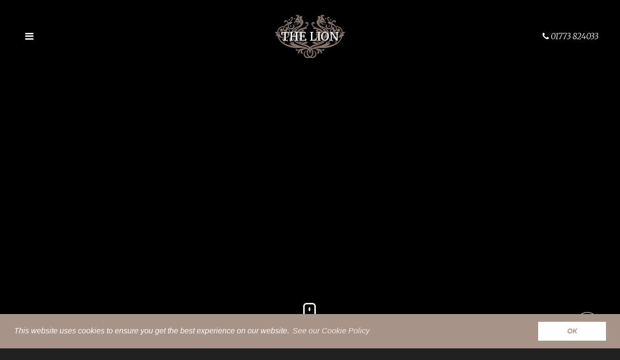

--- FILE ---
content_type: text/html; charset=UTF-8
request_url: https://www.thelionhotelbelper.co.uk/menus/desserts-new-years-day/
body_size: 12905
content:
<!doctype html>
<html class="no-js" lang="en-GB">

<head>
            
    <meta charset="UTF-8">
    <meta http-equiv="x-ua-compatible" content="ie=edge">

    <meta name="viewport" content="width=device-width, initial-scale=1">
    <meta name="theme-color" content="#a89388" />
    <meta name="format-detection" content="telephone=no" />
    <meta name="google-site-verification" content="itrOk4OdsLYjglD1xYgrAs4Zo_mvUooqE3TCTfyAIGg" />
    <style>
        html {
            background-color: #212121 !important;
        }

        body {
            background-color: #212121 !important;
            color: #fff;
            font-style: italic;
            font-family: Georgia, serif;
            /*                opacity: 0;*/
        }

        h1,
        h2,
        h3,
        h4,
        h5,
        h6 {
            font-style: normal;
        }

        a {
            color: #9a885b;
        }

        #content {
            opacity: 0;
            -webkit-transition: all 300ms ease;
            -moz-transition: all 300ms ease;
            -ms-transition: all 300ms ease;
            -o-transition: all 300ms ease;
            transition: all 300ms ease;
        }

        #header {
            text-align: center;
            padding-top: 15px;
            position: absolute;
            top: 0;
            right: 0;
            left: 0;
            z-index: 100;

        }

        #header a#branding>* {
            font-family: 'Merriweather', Georgia, serif;
            font-weight: 400;
            display: inline-block;
            padding: 30px 0;
            background-position: center;
            background-repeat: no-repeat;
            background-size: auto 100%;
            color: #fff;
            min-width: 150px;
            font-size: 17px;
            text-transform: uppercase;
            background-image: url(https://www.thelionhotelbelper.co.uk/wp-content/themes/netbizLite/img/bh-bg.svg);
            text-shadow: 2px 2px 3px #000;
            line-height: 30px;
            margin: 0;
        }

        #header a.fa-bars {
            position: fixed;
            display: block;
            float: left;
            margin: 30px 0;
            line-height: 30px;
            width: 30px;
            font-size: 20px;
            color: #fff;
        }

        .extraPad {
            padding-left: 15px;
            padding-right: 15px;
        }


        #pushMenu {
            opacity: 0;
        }

        #footer {
            opacity: 0;
        }

        #headerPhone {
            /*float: right;*/
            position: fixed;
            right: 15px;
            color: #fff;
            font-size: 20px;
            line-height: 30px;
            margin: 30px 0;
        }

        #headerPhone strong {
            font-weight: 400;
        }
    </style>
    <noscript id="deferred-styles">
        <link rel="stylesheet" href="https://www.thelionhotelbelper.co.uk/wp-content/themes/netbizLite/css/normalize.css">
        <link rel="stylesheet" href="https://www.thelionhotelbelper.co.uk/wp-content/themes/netbizLite/css/bootstrap.min.css">
        <link rel="stylesheet" href="https://www.thelionhotelbelper.co.uk/wp-content/themes/netbizLite/css/bootstrap-grid.min.css">
        <link rel="stylesheet" href="https://www.thelionhotelbelper.co.uk/wp-content/themes/netbizLite/css/plugins.css">
        <link rel="stylesheet" type="text/css" href="https://www.thelionhotelbelper.co.uk/wp-content/themes/netbizLite/style.css" />
        <link rel="stylesheet" type="text/css" href="https://www.thelionhotelbelper.co.uk/wp-content/themes/netbizLite/css/cookieconsent.min.css" />
    </noscript>
    <meta name='robots' content='index, follow, max-image-preview:large, max-snippet:-1, max-video-preview:-1' />

	<!-- This site is optimized with the Yoast SEO plugin v26.7 - https://yoast.com/wordpress/plugins/seo/ -->
	<title>Desserts Archives - The Lion</title>
	<meta name="description" content="Desserts Archives - Part of the JC Hotels in Derbyshire, is one of the most unique hotels in Belper that offer beautiful rooms and yummy food!" />
	<link rel="canonical" href="https://www.thelionhotelbelper.co.uk/menus/desserts-new-years-day/" />
	<meta property="og:locale" content="en_GB" />
	<meta property="og:type" content="article" />
	<meta property="og:title" content="Desserts Archives - The Lion" />
	<meta property="og:description" content="Desserts Archives - Part of the JC Hotels in Derbyshire, is one of the most unique hotels in Belper that offer beautiful rooms and yummy food!" />
	<meta property="og:url" content="https://www.thelionhotelbelper.co.uk/menus/desserts-new-years-day/" />
	<meta property="og:site_name" content="The Lion" />
	<meta name="twitter:card" content="summary_large_image" />
	<script type="application/ld+json" class="yoast-schema-graph">{"@context":"https://schema.org","@graph":[{"@type":"CollectionPage","@id":"https://www.thelionhotelbelper.co.uk/menus/desserts-new-years-day/","url":"https://www.thelionhotelbelper.co.uk/menus/desserts-new-years-day/","name":"Desserts Archives - The Lion","isPartOf":{"@id":"https://www.thelionhotelbelper.co.uk/#website"},"description":"Desserts Archives - Part of the JC Hotels in Derbyshire, is one of the most unique hotels in Belper that offer beautiful rooms and yummy food!","breadcrumb":{"@id":"https://www.thelionhotelbelper.co.uk/menus/desserts-new-years-day/#breadcrumb"},"inLanguage":"en-GB"},{"@type":"BreadcrumbList","@id":"https://www.thelionhotelbelper.co.uk/menus/desserts-new-years-day/#breadcrumb","itemListElement":[{"@type":"ListItem","position":1,"name":"Home","item":"https://www.thelionhotelbelper.co.uk/"},{"@type":"ListItem","position":2,"name":"New Years Day","item":"https://www.thelionhotelbelper.co.uk/menus/new-years-day/"},{"@type":"ListItem","position":3,"name":"Desserts"}]},{"@type":"WebSite","@id":"https://www.thelionhotelbelper.co.uk/#website","url":"https://www.thelionhotelbelper.co.uk/","name":"The Lion","description":"The Lion Hotel in Belper, Derbyshire","potentialAction":[{"@type":"SearchAction","target":{"@type":"EntryPoint","urlTemplate":"https://www.thelionhotelbelper.co.uk/?s={search_term_string}"},"query-input":{"@type":"PropertyValueSpecification","valueRequired":true,"valueName":"search_term_string"}}],"inLanguage":"en-GB"}]}</script>
	<!-- / Yoast SEO plugin. -->


<link rel='dns-prefetch' href='//use.fontawesome.com' />
<link rel="alternate" type="application/rss+xml" title="The Lion &raquo; Feed" href="https://www.thelionhotelbelper.co.uk/feed/" />
<link rel="alternate" type="application/rss+xml" title="The Lion &raquo; Comments Feed" href="https://www.thelionhotelbelper.co.uk/comments/feed/" />
<link rel="alternate" type="application/rss+xml" title="The Lion &raquo; Desserts Menus Feed" href="https://www.thelionhotelbelper.co.uk/menus/desserts-new-years-day/feed/" />
<style id='wp-img-auto-sizes-contain-inline-css' type='text/css'>
img:is([sizes=auto i],[sizes^="auto," i]){contain-intrinsic-size:3000px 1500px}
/*# sourceURL=wp-img-auto-sizes-contain-inline-css */
</style>
<style id='wp-emoji-styles-inline-css' type='text/css'>

	img.wp-smiley, img.emoji {
		display: inline !important;
		border: none !important;
		box-shadow: none !important;
		height: 1em !important;
		width: 1em !important;
		margin: 0 0.07em !important;
		vertical-align: -0.1em !important;
		background: none !important;
		padding: 0 !important;
	}
/*# sourceURL=wp-emoji-styles-inline-css */
</style>
<style id='wp-block-library-inline-css' type='text/css'>
:root{--wp-block-synced-color:#7a00df;--wp-block-synced-color--rgb:122,0,223;--wp-bound-block-color:var(--wp-block-synced-color);--wp-editor-canvas-background:#ddd;--wp-admin-theme-color:#007cba;--wp-admin-theme-color--rgb:0,124,186;--wp-admin-theme-color-darker-10:#006ba1;--wp-admin-theme-color-darker-10--rgb:0,107,160.5;--wp-admin-theme-color-darker-20:#005a87;--wp-admin-theme-color-darker-20--rgb:0,90,135;--wp-admin-border-width-focus:2px}@media (min-resolution:192dpi){:root{--wp-admin-border-width-focus:1.5px}}.wp-element-button{cursor:pointer}:root .has-very-light-gray-background-color{background-color:#eee}:root .has-very-dark-gray-background-color{background-color:#313131}:root .has-very-light-gray-color{color:#eee}:root .has-very-dark-gray-color{color:#313131}:root .has-vivid-green-cyan-to-vivid-cyan-blue-gradient-background{background:linear-gradient(135deg,#00d084,#0693e3)}:root .has-purple-crush-gradient-background{background:linear-gradient(135deg,#34e2e4,#4721fb 50%,#ab1dfe)}:root .has-hazy-dawn-gradient-background{background:linear-gradient(135deg,#faaca8,#dad0ec)}:root .has-subdued-olive-gradient-background{background:linear-gradient(135deg,#fafae1,#67a671)}:root .has-atomic-cream-gradient-background{background:linear-gradient(135deg,#fdd79a,#004a59)}:root .has-nightshade-gradient-background{background:linear-gradient(135deg,#330968,#31cdcf)}:root .has-midnight-gradient-background{background:linear-gradient(135deg,#020381,#2874fc)}:root{--wp--preset--font-size--normal:16px;--wp--preset--font-size--huge:42px}.has-regular-font-size{font-size:1em}.has-larger-font-size{font-size:2.625em}.has-normal-font-size{font-size:var(--wp--preset--font-size--normal)}.has-huge-font-size{font-size:var(--wp--preset--font-size--huge)}.has-text-align-center{text-align:center}.has-text-align-left{text-align:left}.has-text-align-right{text-align:right}.has-fit-text{white-space:nowrap!important}#end-resizable-editor-section{display:none}.aligncenter{clear:both}.items-justified-left{justify-content:flex-start}.items-justified-center{justify-content:center}.items-justified-right{justify-content:flex-end}.items-justified-space-between{justify-content:space-between}.screen-reader-text{border:0;clip-path:inset(50%);height:1px;margin:-1px;overflow:hidden;padding:0;position:absolute;width:1px;word-wrap:normal!important}.screen-reader-text:focus{background-color:#ddd;clip-path:none;color:#444;display:block;font-size:1em;height:auto;left:5px;line-height:normal;padding:15px 23px 14px;text-decoration:none;top:5px;width:auto;z-index:100000}html :where(.has-border-color){border-style:solid}html :where([style*=border-top-color]){border-top-style:solid}html :where([style*=border-right-color]){border-right-style:solid}html :where([style*=border-bottom-color]){border-bottom-style:solid}html :where([style*=border-left-color]){border-left-style:solid}html :where([style*=border-width]){border-style:solid}html :where([style*=border-top-width]){border-top-style:solid}html :where([style*=border-right-width]){border-right-style:solid}html :where([style*=border-bottom-width]){border-bottom-style:solid}html :where([style*=border-left-width]){border-left-style:solid}html :where(img[class*=wp-image-]){height:auto;max-width:100%}:where(figure){margin:0 0 1em}html :where(.is-position-sticky){--wp-admin--admin-bar--position-offset:var(--wp-admin--admin-bar--height,0px)}@media screen and (max-width:600px){html :where(.is-position-sticky){--wp-admin--admin-bar--position-offset:0px}}

/*# sourceURL=wp-block-library-inline-css */
</style><style id='global-styles-inline-css' type='text/css'>
:root{--wp--preset--aspect-ratio--square: 1;--wp--preset--aspect-ratio--4-3: 4/3;--wp--preset--aspect-ratio--3-4: 3/4;--wp--preset--aspect-ratio--3-2: 3/2;--wp--preset--aspect-ratio--2-3: 2/3;--wp--preset--aspect-ratio--16-9: 16/9;--wp--preset--aspect-ratio--9-16: 9/16;--wp--preset--color--black: #000000;--wp--preset--color--cyan-bluish-gray: #abb8c3;--wp--preset--color--white: #ffffff;--wp--preset--color--pale-pink: #f78da7;--wp--preset--color--vivid-red: #cf2e2e;--wp--preset--color--luminous-vivid-orange: #ff6900;--wp--preset--color--luminous-vivid-amber: #fcb900;--wp--preset--color--light-green-cyan: #7bdcb5;--wp--preset--color--vivid-green-cyan: #00d084;--wp--preset--color--pale-cyan-blue: #8ed1fc;--wp--preset--color--vivid-cyan-blue: #0693e3;--wp--preset--color--vivid-purple: #9b51e0;--wp--preset--gradient--vivid-cyan-blue-to-vivid-purple: linear-gradient(135deg,rgb(6,147,227) 0%,rgb(155,81,224) 100%);--wp--preset--gradient--light-green-cyan-to-vivid-green-cyan: linear-gradient(135deg,rgb(122,220,180) 0%,rgb(0,208,130) 100%);--wp--preset--gradient--luminous-vivid-amber-to-luminous-vivid-orange: linear-gradient(135deg,rgb(252,185,0) 0%,rgb(255,105,0) 100%);--wp--preset--gradient--luminous-vivid-orange-to-vivid-red: linear-gradient(135deg,rgb(255,105,0) 0%,rgb(207,46,46) 100%);--wp--preset--gradient--very-light-gray-to-cyan-bluish-gray: linear-gradient(135deg,rgb(238,238,238) 0%,rgb(169,184,195) 100%);--wp--preset--gradient--cool-to-warm-spectrum: linear-gradient(135deg,rgb(74,234,220) 0%,rgb(151,120,209) 20%,rgb(207,42,186) 40%,rgb(238,44,130) 60%,rgb(251,105,98) 80%,rgb(254,248,76) 100%);--wp--preset--gradient--blush-light-purple: linear-gradient(135deg,rgb(255,206,236) 0%,rgb(152,150,240) 100%);--wp--preset--gradient--blush-bordeaux: linear-gradient(135deg,rgb(254,205,165) 0%,rgb(254,45,45) 50%,rgb(107,0,62) 100%);--wp--preset--gradient--luminous-dusk: linear-gradient(135deg,rgb(255,203,112) 0%,rgb(199,81,192) 50%,rgb(65,88,208) 100%);--wp--preset--gradient--pale-ocean: linear-gradient(135deg,rgb(255,245,203) 0%,rgb(182,227,212) 50%,rgb(51,167,181) 100%);--wp--preset--gradient--electric-grass: linear-gradient(135deg,rgb(202,248,128) 0%,rgb(113,206,126) 100%);--wp--preset--gradient--midnight: linear-gradient(135deg,rgb(2,3,129) 0%,rgb(40,116,252) 100%);--wp--preset--font-size--small: 13px;--wp--preset--font-size--medium: 20px;--wp--preset--font-size--large: 36px;--wp--preset--font-size--x-large: 42px;--wp--preset--spacing--20: 0.44rem;--wp--preset--spacing--30: 0.67rem;--wp--preset--spacing--40: 1rem;--wp--preset--spacing--50: 1.5rem;--wp--preset--spacing--60: 2.25rem;--wp--preset--spacing--70: 3.38rem;--wp--preset--spacing--80: 5.06rem;--wp--preset--shadow--natural: 6px 6px 9px rgba(0, 0, 0, 0.2);--wp--preset--shadow--deep: 12px 12px 50px rgba(0, 0, 0, 0.4);--wp--preset--shadow--sharp: 6px 6px 0px rgba(0, 0, 0, 0.2);--wp--preset--shadow--outlined: 6px 6px 0px -3px rgb(255, 255, 255), 6px 6px rgb(0, 0, 0);--wp--preset--shadow--crisp: 6px 6px 0px rgb(0, 0, 0);}:where(.is-layout-flex){gap: 0.5em;}:where(.is-layout-grid){gap: 0.5em;}body .is-layout-flex{display: flex;}.is-layout-flex{flex-wrap: wrap;align-items: center;}.is-layout-flex > :is(*, div){margin: 0;}body .is-layout-grid{display: grid;}.is-layout-grid > :is(*, div){margin: 0;}:where(.wp-block-columns.is-layout-flex){gap: 2em;}:where(.wp-block-columns.is-layout-grid){gap: 2em;}:where(.wp-block-post-template.is-layout-flex){gap: 1.25em;}:where(.wp-block-post-template.is-layout-grid){gap: 1.25em;}.has-black-color{color: var(--wp--preset--color--black) !important;}.has-cyan-bluish-gray-color{color: var(--wp--preset--color--cyan-bluish-gray) !important;}.has-white-color{color: var(--wp--preset--color--white) !important;}.has-pale-pink-color{color: var(--wp--preset--color--pale-pink) !important;}.has-vivid-red-color{color: var(--wp--preset--color--vivid-red) !important;}.has-luminous-vivid-orange-color{color: var(--wp--preset--color--luminous-vivid-orange) !important;}.has-luminous-vivid-amber-color{color: var(--wp--preset--color--luminous-vivid-amber) !important;}.has-light-green-cyan-color{color: var(--wp--preset--color--light-green-cyan) !important;}.has-vivid-green-cyan-color{color: var(--wp--preset--color--vivid-green-cyan) !important;}.has-pale-cyan-blue-color{color: var(--wp--preset--color--pale-cyan-blue) !important;}.has-vivid-cyan-blue-color{color: var(--wp--preset--color--vivid-cyan-blue) !important;}.has-vivid-purple-color{color: var(--wp--preset--color--vivid-purple) !important;}.has-black-background-color{background-color: var(--wp--preset--color--black) !important;}.has-cyan-bluish-gray-background-color{background-color: var(--wp--preset--color--cyan-bluish-gray) !important;}.has-white-background-color{background-color: var(--wp--preset--color--white) !important;}.has-pale-pink-background-color{background-color: var(--wp--preset--color--pale-pink) !important;}.has-vivid-red-background-color{background-color: var(--wp--preset--color--vivid-red) !important;}.has-luminous-vivid-orange-background-color{background-color: var(--wp--preset--color--luminous-vivid-orange) !important;}.has-luminous-vivid-amber-background-color{background-color: var(--wp--preset--color--luminous-vivid-amber) !important;}.has-light-green-cyan-background-color{background-color: var(--wp--preset--color--light-green-cyan) !important;}.has-vivid-green-cyan-background-color{background-color: var(--wp--preset--color--vivid-green-cyan) !important;}.has-pale-cyan-blue-background-color{background-color: var(--wp--preset--color--pale-cyan-blue) !important;}.has-vivid-cyan-blue-background-color{background-color: var(--wp--preset--color--vivid-cyan-blue) !important;}.has-vivid-purple-background-color{background-color: var(--wp--preset--color--vivid-purple) !important;}.has-black-border-color{border-color: var(--wp--preset--color--black) !important;}.has-cyan-bluish-gray-border-color{border-color: var(--wp--preset--color--cyan-bluish-gray) !important;}.has-white-border-color{border-color: var(--wp--preset--color--white) !important;}.has-pale-pink-border-color{border-color: var(--wp--preset--color--pale-pink) !important;}.has-vivid-red-border-color{border-color: var(--wp--preset--color--vivid-red) !important;}.has-luminous-vivid-orange-border-color{border-color: var(--wp--preset--color--luminous-vivid-orange) !important;}.has-luminous-vivid-amber-border-color{border-color: var(--wp--preset--color--luminous-vivid-amber) !important;}.has-light-green-cyan-border-color{border-color: var(--wp--preset--color--light-green-cyan) !important;}.has-vivid-green-cyan-border-color{border-color: var(--wp--preset--color--vivid-green-cyan) !important;}.has-pale-cyan-blue-border-color{border-color: var(--wp--preset--color--pale-cyan-blue) !important;}.has-vivid-cyan-blue-border-color{border-color: var(--wp--preset--color--vivid-cyan-blue) !important;}.has-vivid-purple-border-color{border-color: var(--wp--preset--color--vivid-purple) !important;}.has-vivid-cyan-blue-to-vivid-purple-gradient-background{background: var(--wp--preset--gradient--vivid-cyan-blue-to-vivid-purple) !important;}.has-light-green-cyan-to-vivid-green-cyan-gradient-background{background: var(--wp--preset--gradient--light-green-cyan-to-vivid-green-cyan) !important;}.has-luminous-vivid-amber-to-luminous-vivid-orange-gradient-background{background: var(--wp--preset--gradient--luminous-vivid-amber-to-luminous-vivid-orange) !important;}.has-luminous-vivid-orange-to-vivid-red-gradient-background{background: var(--wp--preset--gradient--luminous-vivid-orange-to-vivid-red) !important;}.has-very-light-gray-to-cyan-bluish-gray-gradient-background{background: var(--wp--preset--gradient--very-light-gray-to-cyan-bluish-gray) !important;}.has-cool-to-warm-spectrum-gradient-background{background: var(--wp--preset--gradient--cool-to-warm-spectrum) !important;}.has-blush-light-purple-gradient-background{background: var(--wp--preset--gradient--blush-light-purple) !important;}.has-blush-bordeaux-gradient-background{background: var(--wp--preset--gradient--blush-bordeaux) !important;}.has-luminous-dusk-gradient-background{background: var(--wp--preset--gradient--luminous-dusk) !important;}.has-pale-ocean-gradient-background{background: var(--wp--preset--gradient--pale-ocean) !important;}.has-electric-grass-gradient-background{background: var(--wp--preset--gradient--electric-grass) !important;}.has-midnight-gradient-background{background: var(--wp--preset--gradient--midnight) !important;}.has-small-font-size{font-size: var(--wp--preset--font-size--small) !important;}.has-medium-font-size{font-size: var(--wp--preset--font-size--medium) !important;}.has-large-font-size{font-size: var(--wp--preset--font-size--large) !important;}.has-x-large-font-size{font-size: var(--wp--preset--font-size--x-large) !important;}
/*# sourceURL=global-styles-inline-css */
</style>

<style id='classic-theme-styles-inline-css' type='text/css'>
/*! This file is auto-generated */
.wp-block-button__link{color:#fff;background-color:#32373c;border-radius:9999px;box-shadow:none;text-decoration:none;padding:calc(.667em + 2px) calc(1.333em + 2px);font-size:1.125em}.wp-block-file__button{background:#32373c;color:#fff;text-decoration:none}
/*# sourceURL=/wp-includes/css/classic-themes.min.css */
</style>
<link rel='stylesheet' id='contact-form-7-css' href='https://www.thelionhotelbelper.co.uk/wp-content/plugins/contact-form-7/includes/css/styles.css?ver=6.1.4' type='text/css' media='all' />
<link rel="https://api.w.org/" href="https://www.thelionhotelbelper.co.uk/wp-json/" /><link rel="EditURI" type="application/rsd+xml" title="RSD" href="https://www.thelionhotelbelper.co.uk/xmlrpc.php?rsd" />
<meta name="generator" content="WordPress 6.9" />
<style type="text/css">.recentcomments a{display:inline !important;padding:0 !important;margin:0 !important;}</style>    <script type="application/ld+json">
        {
            "@context": "http://schema.org",
            "@type": "BlogPosting",
            "@id": "",
            "mainEntityOfPage": {
                "@type": "WebPage",
                "@id": "https://www.thelionhotelbelper.co.uk/menus/desserts-new-years-day"
            },
            "headline": "&rarr;",
            "description": " …",
            "url": "",
            "datePublished": "",
            "dateModified": "",
            "author": {
                "@type": "Organization",
                "name": "The Lion",
                "image": "https://www.thelionhotelbelper.co.uk/wp-content/themes/netbizLite/img/lion-logo-square.jpg",
                "sameAs": [
                    "https://www.facebook.com/thelionhotelbelper/",
                    "https://www.twitter.com/LionHotelBelper"
                ]
            },
            "publisher": {
                "@type": "Organization",
                "name": "The Lion",
                "logo": {
                    "@type": "ImageObject",
                    "url": "https://www.thelionhotelbelper.co.uk/wp-content/themes/netbizLite/img/lion-logo-square.jpg"
                },
                "sameAs": [
                    "https://www.facebook.com/thelionhotelbelper/",
                    "https://www.twitter.com/LionHotelBelper"
                ]
            },
            "image": {
                "@type": "ImageObject",
                "author": "The Lion",
                "contentUrl": "",
                "datePublished": "",
                "description": "",
                "name": "",
                "height": "px",
                "width": "px",
                "url": "https://www.thelionhotelbelper.co.uk/wp-content/themes/netbizLite/img/lion-logo-square.jpg"
            }
        }
    </script>
</head>

<body class="archive tax-submenu term-desserts-new-years-day term-74 wp-theme-netbizLite">
    <header id="header" class="extraPad">
        <a href="#pushMenu" class="fa fa-bars" aria-label="Open the menu"></a>
        <a id="headerPhone" href="/contact-us/" title="The Lion"><span class="fa fa-phone"></span> <strong>01773 824033</strong></a>
        <a href="/" title="The Lion" id="branding">
            <h2>            The Lion            </h2></a>

    </header>
    <div id="pushMenu">
    <a href="#header" class="pushClose">Close <span class="fa fa-times"></span></a>
    <nav>
        <div class="h2">Menu</div>
        <ul id="main-menu"><li class='the_lion_hotel'><a class='' data-rel-default=4 href='https://www.thelionhotelbelper.co.uk/'>The Lion Hotel</a></li><li class='about_us'><a class='' data-rel-default=35 href='https://www.thelionhotelbelper.co.uk/about-us/'>About Us</a></li><li class='food'><a class='' data-rel-default=52 href='https://www.thelionhotelbelper.co.uk/food/'>Food</a></li><li class='book_a_table'><a class='' data-rel-default=153 href='https://www.thelionhotelbelper.co.uk/book-a-table/'>Book a Table</a></li><li class='drink'><a class='' data-rel-default=148 href='https://www.thelionhotelbelper.co.uk/drink/'>Drink</a></li><li class='stay'><a class='' data-rel-default=151 href='https://www.thelionhotelbelper.co.uk/stay-hotels-derbyshire/'>Stay</a></li><li class='events'><a class='' data-rel-default=6707 href='https://www.thelionhotelbelper.co.uk/events/'>Events</a></li><li class='live_music'><a class='' data-rel-default=413 href='https://www.thelionhotelbelper.co.uk/live-music-special-offers/'>Live Music</a></li><li class='weddings_in_derbyshire'><a class='' data-rel-default=5779 href='https://www.thelionhotelbelper.co.uk/wedding-venues-derbyshire/'>Weddings in Derbyshire</a></li><li class='conferences_and#038;_meetings'><a class='' data-rel-default=7701 href='https://www.thelionhotelbelper.co.uk/meetings-and-conferences/'>Conferences &#038; Meetings</a></li><li class='funerals'><a class='' data-rel-default=6511 href='https://www.thelionhotelbelper.co.uk/funerals/'>Funerals</a></li><li class='things_to_do'><a class='' data-rel-default=8026 href='https://www.thelionhotelbelper.co.uk/things-to-do/'>Things To Do</a></li><li class='opening_times'><a class='' data-rel-default=446 href='https://www.thelionhotelbelper.co.uk/opening-times/'>Opening Times</a></li><li class='contact_us'><a class='' data-rel-default=63 href='https://www.thelionhotelbelper.co.uk/contact-us/'>Contact Us</a></li><li class='news'><a class='' data-rel-default=70 href='https://www.thelionhotelbelper.co.uk/news/'>News</a></li><li class='jc_hotels'><a class='' data-rel-default=156 href='https://www.thelionhotelbelper.co.uk/jc-hotels/'>JC Hotels</a></li><li class='hotel_guides'><a class='' data-rel-default=290 href='https://www.thelionhotelbelper.co.uk/hotel-guide/'>Hotel Guides</a></li></ul>    </nav>
    <nav class="inline socialIcons"><ul><li><a title="Find us on Facebook" href="https://www.facebook.com/thelionhotelbelper/" class="fa fa-facebook"></a></li><li><a title="Find us on Twitter" href="https://www.twitter.com/LionHotelBelper" class="fa fa-twitter"></a></li><li><a title="Find us on Instagram" href="https://www.instagram.com/lionhotelbelper" class="fa fa-instagram"></a></li></ul></nav></div>

<div id="content">
    	<header id="pageHead" class="jsLoadBG" data-background-desktop="">
        <div>
            <h1></h1>
                        <a href="#menu" title=" Menu" class="toContent"><span></span></a>
        </div>

    </header>
    <div id="menu">
        <div class="sectionTitle">
            <h2>Menu</h2>
            						        </div>
        <div class="container-fluid">
            <div class="row">
                <div id="sidebar" class=" rowPad col-12 col-lg-3 col-xl-2">
                	<form id="filter-form">
	                    <nav>
	                        <h3><a href="#">Menu Filters</a></h3>
		                        <ul> 
	                        		<li><a href="#">Menu Selection</a>
		                                <ul>
		                                		                                    <li><label><input type="checkbox" name="menus[]" value="41" /><span>Afternoon Tea</span></label></li>
		                                    		                                    <li><label><input type="checkbox" name="menus[]" value="101" /><span>Bottled Alcohol</span></label></li>
		                                    		                                    <li><label><input type="checkbox" name="menus[]" value="67" /><span>Boxing Day</span></label></li>
		                                    		                                    <li><label><input type="checkbox" name="menus[]" value="193" /><span>Boxing Day 2019</span></label></li>
		                                    		                                    <li><label><input type="checkbox" name="menus[]" value="306" /><span>Boxing Day 2020</span></label></li>
		                                    		                                    <li><label><input type="checkbox" name="menus[]" value="334" /><span>Boxing Day 2022</span></label></li>
		                                    		                                    <li><label><input type="checkbox" name="menus[]" value="371" /><span>Boxing Day 2023</span></label></li>
		                                    		                                    <li><label><input type="checkbox" name="menus[]" value="397" /><span>Boxing Day 2024</span></label></li>
		                                    		                                    <li><label><input type="checkbox" name="menus[]" value="422" /><span>Boxing Day 2025</span></label></li>
		                                    		                                    <li><label><input type="checkbox" name="menus[]" value="217" /><span>Breakfast in the Bar</span></label></li>
		                                    		                                    <li><label><input type="checkbox" name="menus[]" value="43" /><span>Champagne Breakfast</span></label></li>
		                                    		                                    <li><label><input type="checkbox" name="menus[]" value="191" /><span>Cheese</span></label></li>
		                                    		                                    <li><label><input type="checkbox" name="menus[]" value="32" /><span>Children's Menu</span></label></li>
		                                    		                                    <li><label><input type="checkbox" name="menus[]" value="398" /><span>Christmas 2024 Vegan Options</span></label></li>
		                                    		                                    <li><label><input type="checkbox" name="menus[]" value="61" /><span>Christmas Day 2018</span></label></li>
		                                    		                                    <li><label><input type="checkbox" name="menus[]" value="333" /><span>Christmas Day 2022</span></label></li>
		                                    		                                    <li><label><input type="checkbox" name="menus[]" value="370" /><span>Christmas Day 2023</span></label></li>
		                                    		                                    <li><label><input type="checkbox" name="menus[]" value="396" /><span>Christmas Day 2024</span></label></li>
		                                    		                                    <li><label><input type="checkbox" name="menus[]" value="421" /><span>Christmas Day 2025</span></label></li>
		                                    		                                    <li><label><input type="checkbox" name="menus[]" value="317" /><span>Christmas Day Takeaway Menu 2020</span></label></li>
		                                    		                                    <li><label><input type="checkbox" name="menus[]" value="295" /><span>Christmas Fayre 2022</span></label></li>
		                                    		                                    <li><label><input type="checkbox" name="menus[]" value="369" /><span>Christmas Fayre Evening &amp; Party Nights 2023</span></label></li>
		                                    		                                    <li><label><input type="checkbox" name="menus[]" value="420" /><span>Christmas Fayre Evening 2025</span></label></li>
		                                    		                                    <li><label><input type="checkbox" name="menus[]" value="331" /><span>Christmas Fayre Lunch 2022</span></label></li>
		                                    		                                    <li><label><input type="checkbox" name="menus[]" value="368" /><span>Christmas Fayre Lunch 2023</span></label></li>
		                                    		                                    <li><label><input type="checkbox" name="menus[]" value="394" /><span>Christmas Fayre Lunch 2024</span></label></li>
		                                    		                                    <li><label><input type="checkbox" name="menus[]" value="419" /><span>Christmas Fayre Lunch 2025</span></label></li>
		                                    		                                    <li><label><input type="checkbox" name="menus[]" value="395" /><span>Christmas Fayre Party Night 2024</span></label></li>
		                                    		                                    <li><label><input type="checkbox" name="menus[]" value="332" /><span>Christmas Fayre Party Nights 2022</span></label></li>
		                                    		                                    <li><label><input type="checkbox" name="menus[]" value="336" /><span>Christmas Vegan Options 2022</span></label></li>
		                                    		                                    <li><label><input type="checkbox" name="menus[]" value="372" /><span>Christmas Vegan Options 2023</span></label></li>
		                                    		                                    <li><label><input type="checkbox" name="menus[]" value="423" /><span>Christmas Vegan Options 2025</span></label></li>
		                                    		                                    <li><label><input type="checkbox" name="menus[]" value="105" /><span>Cocktails</span></label></li>
		                                    		                                    <li><label><input type="checkbox" name="menus[]" value="303" /><span>Dessert</span></label></li>
		                                    		                                    <li><label><input type="checkbox" name="menus[]" value="60" /><span>Desserts</span></label></li>
		                                    		                                    <li><label><input type="checkbox" name="menus[]" value="97" /><span>Draught Alcohol</span></label></li>
		                                    		                                    <li><label><input type="checkbox" name="menus[]" value="180" /><span>For Afters</span></label></li>
		                                    		                                    <li><label><input type="checkbox" name="menus[]" value="192" /><span>For Afters</span></label></li>
		                                    		                                    <li><label><input type="checkbox" name="menus[]" value="185" /><span>For Afters</span></label></li>
		                                    		                                    <li><label><input type="checkbox" name="menus[]" value="190" /><span>For Puddings</span></label></li>
		                                    		                                    <li><label><input type="checkbox" name="menus[]" value="14" /><span>Gastro Menu</span></label></li>
		                                    		                                    <li><label><input type="checkbox" name="menus[]" value="110" /><span>Hot Drinks</span></label></li>
		                                    		                                    <li><label><input type="checkbox" name="menus[]" value="188" /><span>Intermediate</span></label></li>
		                                    		                                    <li><label><input type="checkbox" name="menus[]" value="301" /><span>Intermediate</span></label></li>
		                                    		                                    <li><label><input type="checkbox" name="menus[]" value="9" /><span>Leading Stone baked Pizza Restaurants Near Derby</span></label></li>
		                                    		                                    <li><label><input type="checkbox" name="menus[]" value="37" /><span>Lunchtime Specials</span></label></li>
		                                    		                                    <li><label><input type="checkbox" name="menus[]" value="58" /><span>Mains</span></label></li>
		                                    		                                    <li><label><input type="checkbox" name="menus[]" value="302" /><span>Mains</span></label></li>
		                                    		                                    <li><label><input type="checkbox" name="menus[]" value="146" /><span>Mother's Day</span></label></li>
		                                    		                                    <li><label><input type="checkbox" name="menus[]" value="170" /><span>Mother's Day</span></label></li>
		                                    		                                    <li><label><input type="checkbox" name="menus[]" value="220" /><span>Mother's Day 2020</span></label></li>
		                                    		                                    <li><label><input type="checkbox" name="menus[]" value="360" /><span>Mother's Day 2022</span></label></li>
		                                    		                                    <li><label><input type="checkbox" name="menus[]" value="364" /><span>Mother's Day 2023</span></label></li>
		                                    		                                    <li><label><input type="checkbox" name="menus[]" value="415" /><span>Mother's Day 2025</span></label></li>
		                                    		                                    <li><label><input type="checkbox" name="menus[]" value="199" /><span>New Year's Day 2020</span></label></li>
		                                    		                                    <li><label><input type="checkbox" name="menus[]" value="310" /><span>New Year's Day 2021</span></label></li>
		                                    		                                    <li><label><input type="checkbox" name="menus[]" value="335" /><span>New Year's Day 2023</span></label></li>
		                                    		                                    <li><label><input type="checkbox" name="menus[]" value="71" /><span>New Years Day</span></label></li>
		                                    		                                    <li><label><input type="checkbox" name="menus[]" value="39" /><span>Pudding Menu</span></label></li>
		                                    		                                    <li><label><input type="checkbox" name="menus[]" value="47" /><span>Sample Sunday Lunch</span></label></li>
		                                    		                                    <li><label><input type="checkbox" name="menus[]" value="103" /><span>Soft Drinks</span></label></li>
		                                    		                                    <li><label><input type="checkbox" name="menus[]" value="109" /><span>Spirits</span></label></li>
		                                    		                                    <li><label><input type="checkbox" name="menus[]" value="300" /><span>Starter</span></label></li>
		                                    		                                    <li><label><input type="checkbox" name="menus[]" value="56" /><span>Starters</span></label></li>
		                                    		                                    <li><label><input type="checkbox" name="menus[]" value="247" /><span>Takeaways</span></label></li>
		                                    		                                    <li><label><input type="checkbox" name="menus[]" value="78" /><span>Tea &amp; Coffee</span></label></li>
		                                    		                                    <li><label><input type="checkbox" name="menus[]" value="76" /><span>Tea &amp; Coffee</span></label></li>
		                                    		                                    <li><label><input type="checkbox" name="menus[]" value="305" /><span>Tea and Coffee</span></label></li>
		                                    		                                    <li><label><input type="checkbox" name="menus[]" value="179" /><span>To Finish</span></label></li>
		                                    		                                    <li><label><input type="checkbox" name="menus[]" value="53" /><span>To Finish</span></label></li>
		                                    		                                    <li><label><input type="checkbox" name="menus[]" value="184" /><span>To Finish</span></label></li>
		                                    		                                    <li><label><input type="checkbox" name="menus[]" value="178" /><span>To Follow</span></label></li>
		                                    		                                    <li><label><input type="checkbox" name="menus[]" value="189" /><span>To Follow</span></label></li>
		                                    		                                    <li><label><input type="checkbox" name="menus[]" value="52" /><span>To Follow</span></label></li>
		                                    		                                    <li><label><input type="checkbox" name="menus[]" value="183" /><span>To Follow</span></label></li>
		                                    		                                    <li><label><input type="checkbox" name="menus[]" value="177" /><span>To Start</span></label></li>
		                                    		                                    <li><label><input type="checkbox" name="menus[]" value="51" /><span>To Start</span></label></li>
		                                    		                                    <li><label><input type="checkbox" name="menus[]" value="182" /><span>To Start</span></label></li>
		                                    		                                    <li><label><input type="checkbox" name="menus[]" value="187" /><span>To Start</span></label></li>
		                                    		                                    <li><label><input type="checkbox" name="menus[]" value="141" /><span>Valentine's Day</span></label></li>
		                                    		                                    <li><label><input type="checkbox" name="menus[]" value="164" /><span>Valentine's Day 2019</span></label></li>
		                                    		                                    <li><label><input type="checkbox" name="menus[]" value="212" /><span>Valentine's Day 2020</span></label></li>
		                                    		                                    <li><label><input type="checkbox" name="menus[]" value="107" /><span>Wines by the Glass</span></label></li>
		                                    		                                </ul>
		                            </li>
		                            <li><a href="#">Main Ingredients</a>
		                                <ul>
		                                		                                    <li><label><input type="checkbox" name="ingredients[]" value="bacon" /><span>Bacon</span></label></li>
		                                    		                                    <li><label><input type="checkbox" name="ingredients[]" value="beef" /><span>beef</span></label></li>
		                                    		                                    <li><label><input type="checkbox" name="ingredients[]" value="cheese-sauce" /><span>cheese sauce</span></label></li>
		                                    		                                    <li><label><input type="checkbox" name="ingredients[]" value="chicken" /><span>Chicken</span></label></li>
		                                    		                                    <li><label><input type="checkbox" name="ingredients[]" value="creamy-mash" /><span>creamy mash</span></label></li>
		                                    		                                    <li><label><input type="checkbox" name="ingredients[]" value="cucumber" /><span>cucumber</span></label></li>
		                                    		                                    <li><label><input type="checkbox" name="ingredients[]" value="feta" /><span>feta</span></label></li>
		                                    		                                    <li><label><input type="checkbox" name="ingredients[]" value="fish" /><span>Fish</span></label></li>
		                                    		                                    <li><label><input type="checkbox" name="ingredients[]" value="game" /><span>Game</span></label></li>
		                                    		                                    <li><label><input type="checkbox" name="ingredients[]" value="gravy" /><span>gravy</span></label></li>
		                                    		                                    <li><label><input type="checkbox" name="ingredients[]" value="ham" /><span>Ham</span></label></li>
		                                    		                                    <li><label><input type="checkbox" name="ingredients[]" value="lamb" /><span>Lamb</span></label></li>
		                                    		                                    <li><label><input type="checkbox" name="ingredients[]" value="mushroom" /><span>mushroom</span></label></li>
		                                    		                                    <li><label><input type="checkbox" name="ingredients[]" value="onion-gravy" /><span>onion gravy</span></label></li>
		                                    		                                    <li><label><input type="checkbox" name="ingredients[]" value="penne-pasta" /><span>penne pasta</span></label></li>
		                                    		                                    <li><label><input type="checkbox" name="ingredients[]" value="pork" /><span>Pork</span></label></li>
		                                    		                                    <li><label><input type="checkbox" name="ingredients[]" value="pork-and-herb-sausages" /><span>Pork and herb sausages</span></label></li>
		                                    		                                    <li><label><input type="checkbox" name="ingredients[]" value="red-onion" /><span>red onion</span></label></li>
		                                    		                                    <li><label><input type="checkbox" name="ingredients[]" value="seafood" /><span>Seafood</span></label></li>
		                                    		                                    <li><label><input type="checkbox" name="ingredients[]" value="toma" /><span>toma</span></label></li>
		                                    		                                    <li><label><input type="checkbox" name="ingredients[]" value="tomato" /><span>tomato</span></label></li>
		                                    		                                    <li><label><input type="checkbox" name="ingredients[]" value="vegetables" /><span>Vegetables</span></label></li>
		                                    		                                </ul>
		                            </li>
		                            <li><a class="intoleranceFilters" href="#allergensModal">Intolerance</a>
		                                <ul>
		                                		                                    <li><label><input type="checkbox" name="allergens[]" value="celery" /><span>Celery</span></label></li>
		                                    		                                    <li><label><input type="checkbox" name="allergens[]" value="crustacean" /><span>Crustacean</span></label></li>
		                                    		                                    <li><label><input type="checkbox" name="allergens[]" value="egg" /><span>Egg</span></label></li>
		                                    		                                    <li><label><input type="checkbox" name="allergens[]" value="fish" /><span>Fish</span></label></li>
		                                    		                                    <li><label><input type="checkbox" name="allergens[]" value="gluten" /><span>Gluten</span></label></li>
		                                    		                                    <li><label><input type="checkbox" name="allergens[]" value="lupin" /><span>Lupin</span></label></li>
		                                    		                                    <li><label><input type="checkbox" name="allergens[]" value="mollusc" /><span>Mollusc</span></label></li>
		                                    		                                    <li><label><input type="checkbox" name="allergens[]" value="mustard" /><span>Mustard</span></label></li>
		                                    		                                    <li><label><input type="checkbox" name="allergens[]" value="nuts" /><span>Nuts</span></label></li>
		                                    		                                    <li><label><input type="checkbox" name="allergens[]" value="peanuts" /><span>Peanuts</span></label></li>
		                                    		                                    <li><label><input type="checkbox" name="allergens[]" value="sesame" /><span>Sesame</span></label></li>
		                                    		                                    <li><label><input type="checkbox" name="allergens[]" value="sulphite" /><span>Sulphite</span></label></li>
		                                    		                                </ul>
		                            </li>
		                        </ul>
		                        <div class="rowPad">
		                            <a href="#" class="btn btn-block js-clear-menu-filters" title="Clear Filters">Clear Filters</a>
		                        </div>
		                        
		                        <div><small><a class="intolerance" href="#allergensModal">Information regarding allergens and intolerance</a></small></div>
	                    </nav>

	                    <input type="hidden" name="postid" value="74" />
                    </form>
                    <a class="hidden-xs hidden-sm hidden-md" href="/book-a-table/" title="Book a table now">
                       	<img width="800" height="620" src="https://www.thelionhotelbelper.co.uk/wp-content/uploads/2017/06/book-now-02.png" class="attachment-full size-full" alt="Book Now" decoding="async" fetchpriority="high" />                    </a>
                </div>
                <div id="menuList" class="col rowPad">
                    
    		<h3>No Items Found</h3>
    		<p>No items in our menu match all of your search critiera, please remove some options to see our menus.</p>
    	                    
                    
                    
                    <a href="/food/" class="btn btn-primary"><span class="fa fa-long-arrow-left"></span> Back to Menu</a>
                </div>
            </div>
        </div>
    </div>
</div>
        
        <footer id="footer">
            <div id="newsletter">
                <div class="title">Newsletter Signup</div>
                <small>Sign up for news and offers</small>
                
                <!-- Begin MailChimp Signup Form -->

                <div id="mc_embed_signup">
                <form action="https://boars-head-hotel.us10.list-manage.com/subscribe/post?u=8e53845a0b0f91a5e88faf503&amp;id=d3bbb77a08" method="post" id="mc-embedded-subscribe-form" name="mc-embedded-subscribe-form" class="validate" target="_blank">
                    <input type="email" value="" name="EMAIL" class="required email" id="mce-EMAIL" placeholder="Please enter your email" aria-label="Please enter your email" />
                    <button type="submit" value="Subscribe" name="subscribe" id="mc-embedded-subscribe" class="fa fa-long-arrow-right" aria-label="Signup to our newsletter"></button>

                    <div id="mce-responses" class="clear" style="max-width: 300px;">
                        <div class="response" id="mce-error-response" style="display:none"></div>
                        <div class="response" id="mce-success-response" style="display:none"></div>
                    </div>    <!-- real people should not fill this in and expect good things - do not remove this or risk form bot signups-->
                    <div style="position: absolute; left: -5000px;" aria-hidden="true"><input type="text" name="b_8e53845a0b0f91a5e88faf503_d3bbb77a08" tabindex="-1" value=""></div>
                    <div class="clear"></div>
                    <label id="mc-embedded-privacy-policy"><input type="checkbox" required />  I agree to the <a href="/privacy-policy/" title="Privacy Policy">Privacy Policy</a>.</label>
                    <p>View our <a href="/sitemap/">Sitemap</a></p>
                </form>
                </div>
               
                <!--End mc_embed_signup-->



            </div>
            <h2>The Lion</h2>
            <p>T. 01773 824033</p>
            <address>
                <p>The Lion Hotel<br />
Bridge Street<br />
Belper<br />
Derbyshire<br />
DE56 1AX</p>
            </address>
            <nav class="inline rowPad socialIcons"><ul><li><a title="Find us on Facebook" href="https://www.facebook.com/thelionhotelbelper/" class="fa fa-facebook"></a></li><li><a title="Find us on Twitter" href="https://www.twitter.com/LionHotelBelper" class="fa fa-twitter"></a></li><li><a title="Find us on Instagram" href="https://www.instagram.com/lionhotelbelper" class="fa fa-instagram"></a></li></ul></nav>        </footer>
        <div id="shareMenu"><a href="#" class="fa fa-share-alt" aria-label="View share icons"></a>
            <nav>
                <ul>
                    <li><a href="https://www.facebook.com/sharer/sharer.php?u=" title="Share Text" class="fa fa-facebook"></a></li>
                    <li><a href="https://twitter.com/home?status=" title="Share Twitter" class="fa fa-twitter"></a></li>
                </ul>
            </nav>
        </div>
        <div id="shareBar">
            <a href="tel:01773824033" title="Call The Lion" class="call">
                <i class="fa fa-phone"></i>
                <span>Contact Us</span>
            </a>
            <a title="Follow The Lion on Facebook" href="https://www.facebook.com/thelionhotelbelper/" target="_blank" class="facebook">
                <i class="fa fa-facebook"></i>
                <span>Facebook</span>
            </a>
            <a title="Follow The Lion on Twitter" href="https://twitter.com/LionHotelBelper" target="_blank" class="twitter">
                <i class="fa fa-twitter"></i>
                <span>Twitter</span>
            </a>
            <a href="/book-a-table/" title="Contact The Lion" class="contact">
                <i class="fa fa-calendar-check-o"></i>
                <span>Book Now</span>
            </a>
        </div>
        <div id="allergensModal">
            <h3>Allergens and Intolerance</h3>
<p>This website is to be used as a a best faith effort to inform you of our allergen and intolerance policy,  and may not be 100% accurate, or may be out of date at the time of reading, you should always advise your server on any dietary requirements, including intolerance &amp; allergies. All our dishes are prepared in our kitchens where allergens are present. We therefore cannot guarantee that all our dishes are free from traces of allergens.</p>
<p>You must assess your own level of risk, based on your personal circumstances before consuming any of our food or drink.</p>
            <a href="#" title="Close" class="closer">Close <span class="fa fa-times"></span></a>
        </div>
        <script>
          var loadDeferredStyles = function() {
            var addStylesNode = document.getElementById("deferred-styles");
            var replacement = document.createElement("div");
            replacement.innerHTML = addStylesNode.textContent;
            document.body.appendChild(replacement)
            addStylesNode.parentElement.removeChild(addStylesNode);
          };
          var raf = requestAnimationFrame || mozRequestAnimationFrame ||
              webkitRequestAnimationFrame || msRequestAnimationFrame;
          if (raf) raf(function() { window.setTimeout(loadDeferredStyles, 0); });
          else window.addEventListener('load', loadDeferredStyles);
        </script>
        <script type="speculationrules">
{"prefetch":[{"source":"document","where":{"and":[{"href_matches":"/*"},{"not":{"href_matches":["/wp-*.php","/wp-admin/*","/wp-content/uploads/*","/wp-content/*","/wp-content/plugins/*","/wp-content/themes/netbizLite/*","/*\\?(.+)"]}},{"not":{"selector_matches":"a[rel~=\"nofollow\"]"}},{"not":{"selector_matches":".no-prefetch, .no-prefetch a"}}]},"eagerness":"conservative"}]}
</script>
<script type="text/javascript" src="https://www.thelionhotelbelper.co.uk/wp-includes/js/dist/hooks.min.js?ver=dd5603f07f9220ed27f1" id="wp-hooks-js"></script>
<script type="text/javascript" src="https://www.thelionhotelbelper.co.uk/wp-includes/js/dist/i18n.min.js?ver=c26c3dc7bed366793375" id="wp-i18n-js"></script>
<script type="text/javascript" id="wp-i18n-js-after">
/* <![CDATA[ */
wp.i18n.setLocaleData( { 'text direction\u0004ltr': [ 'ltr' ] } );
//# sourceURL=wp-i18n-js-after
/* ]]> */
</script>

<script type="text/javascript" id="contact-form-7-js-before">
/* <![CDATA[ */
var wpcf7 = {
    "api": {
        "root": "https:\/\/www.thelionhotelbelper.co.uk\/wp-json\/",
        "namespace": "contact-form-7\/v1"
    },
    "cached": 1
};
//# sourceURL=contact-form-7-js-before
/* ]]> */
</script>






<script type="text/javascript" src="https://use.fontawesome.com/eb38411eaa.js?ver=1.0.0" id="fa-js"></script>
<script type="text/javascript" src="https://www.google.com/recaptcha/api.js?render=6LdSnd4UAAAAAFKNyN4pP4vhzztqrSzuPPFIumss&amp;ver=3.0" id="google-recaptcha-js"></script>
<script type="text/javascript" src="https://www.thelionhotelbelper.co.uk/wp-includes/js/dist/vendor/wp-polyfill.min.js?ver=3.15.0" id="wp-polyfill-js"></script>
<script type="text/javascript" id="wpcf7-recaptcha-js-before">
/* <![CDATA[ */
var wpcf7_recaptcha = {
    "sitekey": "6LdSnd4UAAAAAFKNyN4pP4vhzztqrSzuPPFIumss",
    "actions": {
        "homepage": "homepage",
        "contactform": "contactform"
    }
};
//# sourceURL=wpcf7-recaptcha-js-before
/* ]]> */
</script>

<script id="wp-emoji-settings" type="application/json">
{"baseUrl":"https://s.w.org/images/core/emoji/17.0.2/72x72/","ext":".png","svgUrl":"https://s.w.org/images/core/emoji/17.0.2/svg/","svgExt":".svg","source":{"concatemoji":"https://www.thelionhotelbelper.co.uk/wp-includes/js/wp-emoji-release.min.js?ver=6.9"}}
</script>
<script type="module">
/* <![CDATA[ */
/*! This file is auto-generated */
const a=JSON.parse(document.getElementById("wp-emoji-settings").textContent),o=(window._wpemojiSettings=a,"wpEmojiSettingsSupports"),s=["flag","emoji"];function i(e){try{var t={supportTests:e,timestamp:(new Date).valueOf()};sessionStorage.setItem(o,JSON.stringify(t))}catch(e){}}function c(e,t,n){e.clearRect(0,0,e.canvas.width,e.canvas.height),e.fillText(t,0,0);t=new Uint32Array(e.getImageData(0,0,e.canvas.width,e.canvas.height).data);e.clearRect(0,0,e.canvas.width,e.canvas.height),e.fillText(n,0,0);const a=new Uint32Array(e.getImageData(0,0,e.canvas.width,e.canvas.height).data);return t.every((e,t)=>e===a[t])}function p(e,t){e.clearRect(0,0,e.canvas.width,e.canvas.height),e.fillText(t,0,0);var n=e.getImageData(16,16,1,1);for(let e=0;e<n.data.length;e++)if(0!==n.data[e])return!1;return!0}function u(e,t,n,a){switch(t){case"flag":return n(e,"\ud83c\udff3\ufe0f\u200d\u26a7\ufe0f","\ud83c\udff3\ufe0f\u200b\u26a7\ufe0f")?!1:!n(e,"\ud83c\udde8\ud83c\uddf6","\ud83c\udde8\u200b\ud83c\uddf6")&&!n(e,"\ud83c\udff4\udb40\udc67\udb40\udc62\udb40\udc65\udb40\udc6e\udb40\udc67\udb40\udc7f","\ud83c\udff4\u200b\udb40\udc67\u200b\udb40\udc62\u200b\udb40\udc65\u200b\udb40\udc6e\u200b\udb40\udc67\u200b\udb40\udc7f");case"emoji":return!a(e,"\ud83e\u1fac8")}return!1}function f(e,t,n,a){let r;const o=(r="undefined"!=typeof WorkerGlobalScope&&self instanceof WorkerGlobalScope?new OffscreenCanvas(300,150):document.createElement("canvas")).getContext("2d",{willReadFrequently:!0}),s=(o.textBaseline="top",o.font="600 32px Arial",{});return e.forEach(e=>{s[e]=t(o,e,n,a)}),s}function r(e){var t=document.createElement("script");t.src=e,t.defer=!0,document.head.appendChild(t)}a.supports={everything:!0,everythingExceptFlag:!0},new Promise(t=>{let n=function(){try{var e=JSON.parse(sessionStorage.getItem(o));if("object"==typeof e&&"number"==typeof e.timestamp&&(new Date).valueOf()<e.timestamp+604800&&"object"==typeof e.supportTests)return e.supportTests}catch(e){}return null}();if(!n){if("undefined"!=typeof Worker&&"undefined"!=typeof OffscreenCanvas&&"undefined"!=typeof URL&&URL.createObjectURL&&"undefined"!=typeof Blob)try{var e="postMessage("+f.toString()+"("+[JSON.stringify(s),u.toString(),c.toString(),p.toString()].join(",")+"));",a=new Blob([e],{type:"text/javascript"});const r=new Worker(URL.createObjectURL(a),{name:"wpTestEmojiSupports"});return void(r.onmessage=e=>{i(n=e.data),r.terminate(),t(n)})}catch(e){}i(n=f(s,u,c,p))}t(n)}).then(e=>{for(const n in e)a.supports[n]=e[n],a.supports.everything=a.supports.everything&&a.supports[n],"flag"!==n&&(a.supports.everythingExceptFlag=a.supports.everythingExceptFlag&&a.supports[n]);var t;a.supports.everythingExceptFlag=a.supports.everythingExceptFlag&&!a.supports.flag,a.supports.everything||((t=a.source||{}).concatemoji?r(t.concatemoji):t.wpemoji&&t.twemoji&&(r(t.twemoji),r(t.wpemoji)))});
//# sourceURL=https://www.thelionhotelbelper.co.uk/wp-includes/js/wp-emoji-loader.min.js
/* ]]> */
</script>
        <!-- Google Analytics: change UA-XXXXX-X to be your site's ID. -->
        <script>
            (function(b,o,i,l,e,r){b.GoogleAnalyticsObject=l;b[l]||(b[l]=
            function(){(b[l].q=b[l].q||[]).push(arguments)});b[l].l=+new Date;
            e=o.createElement(i);r=o.getElementsByTagName(i)[0];
            e.src='https://www.google-analytics.com/analytics.js';
            r.parentNode.insertBefore(e,r)}(window,document,'script','ga'));
            ga('create','UA-XXXXX-X','auto');ga('send','pageview');
        </script>
       <script src="https://maps.googleapis.com/maps/api/js?key=AIzaSyDsn__jqjmftOx5z3nxFwKWhCUuMSk6FAY"></script>
       <script>
        if (document.contains(document.getElementById('map-canvas'))) {
            var markers = [];
            var map = null;
            function initialize() {
                var styleArray = [
                    {
                      featureType: "all",
                      stylers: [
                        { hue: "#a29063" },
                        { saturation: -50 }
                      ]
                    },{
                      featureType: "road.arterial",
                      elementType: "geometry",
                      stylers: [
                        { hue: "#a29063" },
                        { saturation: 255 }
                      ]
                    },{
                      featureType: "poi.business",
                      elementType: "labels",
                      stylers: [
                        { visibility: "off" }
                      ]
                    }
                ];
                var mapOptions = {
                    zoom: 14,
                    center: new google.maps.LatLng(53.0172765,-1.4891094),
                    scrollwheel: false,
                    mapTypeControl: false,
                    styles: styleArray
                    //mapTypeId: google.maps.MapTypeId.SATELLITE
                }

                //var bound = new google.maps.LatLngBounds();
                var info = new google.maps.InfoWindow();
                var content = '';
                map = new google.maps.Map(document.getElementById('map-canvas'), mapOptions);                           
                
                    marker = new google.maps.Marker({
                        position:new google.maps.LatLng(53.0242765,-1.4891094),
                        map: map,
                        title: 'The Lion'
                    });
                    content = '';
                    marker.addListener('click', (function(content) {
                        return function() {
                            info.setContent(content);
                            info.open(map, this);
                        }
                    })(content));

                    markers.push(marker);
                    //bound.extend(marker.getPosition());

                //map.fitBounds(bound);

                google.maps.event.addDomListener(window, "resize", function() {
                    var center = map.getCenter();
                    google.maps.event.trigger(map, "resize");
                    map.setCenter(center);
                });

            }
            google.maps.event.addDomListener(window, 'load', initialize);
        }
        </script>

        <!-- Global site tag (gtag.js) - Google Analytics -->
        <script async src="https://www.googletagmanager.com/gtag/js?id=UA-57168625-3"></script>
        <script>
          window.dataLayer = window.dataLayer || [];
          function gtag(){dataLayer.push(arguments);}
          gtag('js', new Date());

          gtag('config', 'UA-57168625-3');
        </script>
        
        <script>
        window.addEventListener("load", function(){
        window.cookieconsent.initialise({
          "palette": {
            "popup": {
              "background": "#a89388",
              "text": "#ffffff"
            },
            "button": {
              "background": "#ffffff",
              "text": "#a89388"
            }
          },
          "content": {
            "message": "This website uses cookies to ensure you get the best experience on our website.",
            "dismiss": "OK",
            "link": "See our Cookie Policy",
            "href": "/cookie-policy"
          }
        })});
        </script>
    <script defer src="https://www.thelionhotelbelper.co.uk/wp-content/cache/autoptimize/autoptimize_603bcf5eb3cb7c9f5b25c32ba2a8892b.php"></script></body>
</html>
<!-- Dynamic page generated in 0.137 seconds. -->
<!-- Cached page generated by WP-Super-Cache on 2026-01-17 11:38:29 -->

<!-- Compression = gzip -->

--- FILE ---
content_type: text/css
request_url: https://www.thelionhotelbelper.co.uk/wp-content/themes/netbizLite/style.css
body_size: 10254
content:
/*
Theme Name: Netbiz Lite
Theme URI: https://github.com/tidythemes/blankslate
Author: TidyThemes
Author URI: http://tidythemes.com/
Description: <strong>UPDATE</strong> - 4.0+ is here, completely overhauled, yet again. As always, <a href="http://tidythemes.com/concept/#upgrading">use caution when upgrading</a> (tidythemes.com/concept/#upgrading) and <a href="http://tidythemes.com/concept/">learn the TidyThemes concept</a> (tidythemes.com/concept). &nbsp; &rarr; <em><strong>CAUTION</strong>: If you're child theming or have clients that are child theming on top of BlankSlate (not the recommended use), please do not blindly upgrade to newer versions.</em> &nbsp; &rarr; <strong>DESCRIPTION</strong>: BlankSlate is the definitive WordPress HTML5 boilerplate starter theme. We've carefully constructed the most clean and minimalist theme available anywhere for designers/developers to use as a base/foundation to build websites for clients or to build completely custom themes from scratch to release faster. Clean, semi-minified, unformatted and valid code, SEO-friendly, no programmer comments, standardized and as white label as possible and most importantly, CSS reset for cross-browser-compatability and no intrusive visual CSS styles added whatsoever. A perfect skeleton theme that blows any others like it (the subsequent underscores.me for example) completely out of the water, as they're simply too overcomplicated for what people really want in this kind of theme. Now comes with jQuery enqueued and ready to go. &nbsp; &rarr; <strong>SUPPORT</strong>: Please use the <a href="http://tidythemes.com/forum/">official support forum</a> (tidythemes.com/forum). Comments and suggestions for improving BlankSlate, please see "<a href="http://tidythemes.com/tidythemes-sucks/">TidyThemes Sucks!</a>" (tidythemes.com/tidythemes-sucks). Just getting started? <a href="http://tidythemes.com/want-to-learn-css/">Want to learn CSS?</a> (tidythemes.com/want-to-learn-css) &nbsp; &rarr; <strong>WHAT'S NEW?</strong>: We stripped down as much custom, extraneous, superfluous junk code as we could and greatly improved the HTML5 structure. <a href="http://make.wordpress.org/themes/author/chipbennett/">Chip Bennett</a> (make.wordpress.org/themes/author/chipbennett), a highly experienced programmer and official WordPress administrator, worked closely with us to audit the theme code for quality. <a href="http://themes.trac.wordpress.org/changeset?old_path=/blankslate/3.3&new_path=/blankslate/4.0">See</a> (themes.trac.wordpress.org/changeset?old_path=/blankslate/3.3&new_path=/blankslate/4.0) just how much we've revamped things. Last, but not least, BlankSlate has now been <a href="https://github.com/tidythemes/blankslate">opened up on GitHub</a> (github.com/tidythemes/blankslate) if anyone would like to make suggested code additions/improvements. Thank you for using BlankSlate.
Version: 4.0.4
License: GNU General Public License
License URI: https://www.gnu.org/licenses/gpl.html
Tags: one-column, two-columns, custom-menu, featured-images, microformats, sticky-post, threaded-comments, translation-ready
Text Domain: blankslate

BlankSlate WordPress Theme © 2011-2017 TidyThemes
BlankSlate is distributed under the terms of the GNU GPL
*/

@import url('https://fonts.googleapis.com/css?family=Merriweather:300,300i,400,400i,700,700i,900,900i');

/*! HTML5 Boilerplate v5.3.0 | MIT License | https://html5boilerplate.com/ */

/*
 * What follows is the result of much research on cross-browser styling.
 * Credit left inline and big thanks to Nicolas Gallagher, Jonathan Neal,
 * Kroc Camen, and the H5BP dev community and team.
 */

/* ==========================================================================
   Base styles: opinionated defaults
   ========================================================================== */

html {
    color: #222;
    font-size: 1em;
    line-height: 1.4;
}

/*
 * Remove text-shadow in selection highlight:
 * https://twitter.com/miketaylr/status/12228805301
 *
 * These selection rule sets have to be separate.
 * Customize the background color to match your design.
 */

::-moz-selection {
    background: #b3d4fc;
    text-shadow: none;
}

::selection {
    background: #b3d4fc;
    text-shadow: none;
}

/*
 * A better looking default horizontal rule
 */

hr {
    display: block;
    height: 1px;
    border: 0;
    border-top: 1px solid #ccc;
    margin: 1em 0;
    padding: 0;
}

/*
 * Remove the gap between audio, canvas, iframes,
 * images, videos and the bottom of their containers:
 * https://github.com/h5bp/html5-boilerplate/issues/440
 */

audio,
canvas,
iframe,
img,
svg,
video {
    vertical-align: middle;
}

/*
 * Remove default fieldset styles.
 */

fieldset {
    border: 0;
    margin: 0;
    padding: 0;
}

/*
 * Allow only vertical resizing of textareas.
 */

textarea {
    resize: vertical;
}

/* ==========================================================================
   Browser Upgrade Prompt
   ========================================================================== */

.browserupgrade {
    margin: 0.2em 0;
    background: #ccc;
    color: #000;
    padding: 0.2em 0;
}

/* ==========================================================================
   Author's custom styles
   ========================================================================== */
    * {
        -moz-box-sizing: border-box;
        -webkit-box-sizing: border-box;
        box-sizing: border-box;
    }

    body {
        background: #212121 url(img/bg.gif);
        color: #fff;
        font-style: italic;
        font-family: 'Merriweather',Georgia, serif;
        line-height: 1.85em;
        font-size: 12px;
        opacity: 1;
    }
    
    h1, .h1, h2, .h2, h3, .h3, h4, .h4, h5, .h5, h6, .h6 {
        font-style: normal;
        line-height: 1.1em;
        margin: 2em 0 1em 0;
    }

    h1:first-child, .h1:first-child, h2:first-child, .h2:first-child, h3:first-child, .h3:first-child, h4:first-child, .h4:first-child, h5:first-child, .h5:first-child, h6:first-child, .h6:first-child {
        margin-top: 0;
    }

    h1, .h1 {
        font-size: 18px;
    }

    h2, .h2 {
        font-size: 18px;
    }

    h3, .h3 {
        font-size: 15px;
    }

    a,
    a:focus {
        color: #a89388;
        text-decoration: none !important;
    }

    a:hover
     {
        color: #fff;
    }

    img {
        max-width: 100%;
        height: auto;
    }

    img:focus,
    img:active {
        border: 0;
        outline-color: #a89388;
    }

    input[type=text],
    input[type=email],
    textarea {
        border-radius: 0 !important;
    }

    .clearfix {
        display: block;
        clear: both;
        width: 100%;
    }
    .extraPad {
        padding-left: 15px;
        padding-right: 15px;
    }

    #heroSlider .slide > div,
    .padMiddle {
        opacity: 0;
        -webkit-transition: opacity 300ms ease;
        -moz-transition: opacity 300ms ease;
        -ms-transition: opacity 300ms ease;
        -o-transition: opacity 300ms ease;
        transition: opacity 300ms ease;
    }
    
    #heroSlider .slide > div.padDone,
    .padMiddle.padDone {
        opacity: 1;
    }

    .rowPad {
        padding-top: 15px;
        padding-bottom: 15px;
    }

    .rowPad_md {
        padding-top: 30px;
        padding-bottom: 30px;
    }

    nav ul {
        display: block;
        margin: 0;
        padding: 0;
    }

    nav ul li {
        display: block;
    }

    nav.inline ul li {
        display: inline-block;
    }

    .btn {
        border-radius: 0;
        background: transparent;
        color: #fff;
        font-style: normal;
        line-height: 25px;
        padding: 10px 15px;
        border: 1px solid #a89388;
    }

    .btn:hover {
        background: rgba(0,0,0,0.5);
        border: 1px solid #a89388;
    }

    .btn .fa {
        color: #a89388;
    }



    /* header */

    #branding {
        display: inline-block;
                    -webkit-transition: all 1000ms ease;
            -moz-transition: all 1000ms ease;
            -ms-transition: all 1000ms ease;
            -o-transition: all 1000ms ease;
            transition: all 1000ms ease;
    }

    body.loaded #content {
        opacity: 1;
    }

    #header {
        text-align: center;
        padding-top: 15px;
        position: absolute;
        top: 0;
        right: 0;
        left: 0;
        z-index: 100;
    }

    #header a#branding > * {
        display: inline-block;
        padding: 30px 0;
        background-position: center;
        background-repeat: no-repeat;
        background-size: auto 100%;
        color: #fff;
        min-width: 150px;
        font-size: 17px;
        text-transform: uppercase;
        background-image: url(img/lion-bg.svg);
        text-shadow: 2px 2px 3px #000;
        margin-bottom: 0;
        line-height: 30px;

    }

    #header a.fa-bars {
        position: fixed;
        display: block;
        float: left;
        margin: 30px 0;
        line-height: 30px;
        width: 30px;
        font-size: 20px;
        color: #fff;
    }

    #headerPhone {
        /*float: right;*/
        position: fixed;
        right: 15px;
        color: #fff;
        font-size: 17px;
        line-height: 30px;
        margin: 30px 0;
    }

    #headerPhone strong {
        font-weight: 300;
    }

    /* pushMenu */

    #pushOverlay {
        display: none;
        position: fixed;
        top: 0;
        right: 0;
        bottom: 0;
        left: 0;
        width: 100%;
        height: 100%;
        z-index: 101;
        background: #684338;
        opacity: 1;
        mix-blend-mode: color;
        cursor: pointer;
        /* Permalink - use to edit and share this gradient: http://colorzilla.com/gradient-editor/#a89388+0,000000+99&0.55+0,1+100 */
        background: -moz-radial-gradient(center, ellipse cover, rgba(168, 147, 136,0.55) 0%, rgba(0,0,0,1) 99%, rgba(0,0,0,1) 100%); /* FF3.6-15 */
        background: -webkit-radial-gradient(center, ellipse cover, rgba(168, 147, 136,0.55) 0%,rgba(0,0,0,1) 99%,rgba(0,0,0,1) 100%); /* Chrome10-25,Safari5.1-6 */
        background: radial-gradient(ellipse at center, rgba(168, 147, 136,0.55) 0%,rgba(0,0,0,1) 99%,rgba(0,0,0,1) 100%); /* W3C, IE10+, FF16+, Chrome26+, Opera12+, Safari7+ */
        filter: progid:DXImageTransform.Microsoft.gradient( startColorstr='#8ca89388', endColorstr='#000000',GradientType=1 ); /* IE6-9 fallback on horizontal gradient */
    }

    #pushMenu {
        opacity: 0;
        position: fixed;
        left: 0;
        min-width: 280px;
        top: 0;
        bottom: 0;
        background: #000;
        -moz-transform: translateX(-300px);
        -webkit-transform: translateX(-300px);
        -o-transform: translateX(-300px);
        -ms-transform: translateX(-300px);
        transform: translateX(-300px);
        z-index: 102;
        overflow-y: auto;
        padding: 75px 0;
        border-right: 1px solid #a89388;
    }

    #pushMenu .pushClose {
        position: absolute;
        top: 15px;
        right: 15px;
        padding: 0;
        font-size: 20px;
    }

    #pushMenu > * {
        padding-left: 45px;
        padding-right: 45px;
    }

    #pushMenu ul {
        padding-bottom: 30px;
    }

    #pushMenu .h2 {
        font-size: 16px;
        font-weight: 400;
        margin: 0;
        display: block;
        padding-bottom: 20px;
    }

    #pushMenu ul li {
        padding: 10px 0;
        line-height: 20px;
    }

    #pushMenu ul li a {
        color: #cfcfcf;
        font-size: 16px;
        font-style: normal;
        display: block;
    }

    #pushMenu ul li a:hover {
        color: #a89388;
    }

    #pushMenu nav.socialIcons ul li a {
        display: block;
        width: 30px;
        height: 30px;
        line-height: 30px;
        text-align: center;
        color: #a89388;
    }

    #pushMenu nav.socialIcons h2 {
        display: none;
    }



    body.loaded #pushMenu {
        -webkit-transition: all 300ms ease;
        -moz-transition: all 300ms ease;
        -ms-transition: all 300ms ease;
        -o-transition: all 300ms ease;
        transition: all 300ms ease;
    }

    body.navOpen #pushMenu {
        -moz-transform: translateX(0px);
        -webkit-transform: translateX(0px);
        -o-transform: translateX(0px);
        -ms-transform: translateX(0px);
        transform: translateX(0px);
        opacity: 1;
    }


    /* CMS */

    #heroSlider .slide {
        display: block;
        text-align: center;
        background-size: cover;
        background-position: center;
        background-repeat: no-repeat;
    }

    #heroSlider .slide h2 {
        font-size: 18px;
        font-style: italic;
        display: block;
        font-weight: 300;
    }

    #heroSlider .slide h2 strong {
        display: block;
        font-size: 30px;
        font-style: normal;
        text-transform: uppercase;
        font-weight: 400;
        line-height: 1.1em;
    }

    #heroSlider .slide a {
        color: #fff;
        display: block;
        max-width: 400px;
        margin: 0 auto;
    }

    #panelSlider {
        position: relative;
        z-index: 99;
        overflow: hidden;
    }

    #panelSlider .slide {
        position: relative;
        width: 100%;
        display: block;
        text-align: center;
        background-size: cover;
        background-position: center;
        background-repeat: no-repeat;
    }

    #panelSlider .slide h2 {
        font-size: 18px;
        font-style: italic;
        display: block;
        font-weight: 300;
    }

    #panelSlider .slide .nextPanel {
        display: block;
        position: absolute;
        top: -90px;
        height: 45px;
        width: 45px;
        left: calc(50% - 23.5px);
        font-size: 30px;
    }

    #panelSlider .slide h2 strong {
        display: block;
        font-size: 30px;
        font-style: normal;
        text-transform: uppercase;
        font-weight: 400;
        line-height: 1.1em;
        font-weight: 400;
        letter-spacing: 0.08em;
    }

    #panelSlider .slide a {
        color: #fff;
    }

    #panelSlider .slide .row {
        color: #fff;
        max-width: 400px;
        margin: 0 auto;
        display: block;
    }

    .owl-carousel {
        opacity: 0;
    }

    .owl-carousel.owl-loaded {
        opacity: 1;
    }

    .owl-carousel .owl-nav {
        position: absolute;
        top: 50%;
        width: 100%;
        left: 0;
        right: 0;
        height: 0;
    }

    .owl-carousel .owl-nav > * {
        position: absolute;
        top: calc(50% - 15px);
        height: 30px;
        width: 30px;
        font-size: 20px;
        line-height: 30px;
        text-align: center;
    }

    .owl-carousel .owl-nav > .owl-prev {
        left: 15px;
    }

    .owl-carousel .owl-nav > .owl-next {
        right: 15px;
    }

    #cms,
    #menu {
        position: relative;
    }

    a[href='#readMore'] {
        position: relative;
        left: calc(50% - 100px);
        width: 200px;
        display: block;
        top: -90px;
        z-index: 99;
        text-align: center;
        line-height: 25px;
        padding: 10px 15px;
        color: #fff;
        text-decoration: underline !important;
        font-weight: 400;
        margin-bottom: -47px;
    }

    a[href='#readMore']:after {
        display: inline-block;
        text-decoration: none !important;
        font-family: FontAwesome;
        content: '\f078';
        margin-left: 10px;
        font-style: normal;
    }

    #readMore:not(.open) a[href='#readLess'] {
        display: none;
    }

    a[href='#readLess'] {
        position: absolute;
        left: calc(50% - 100px);
        width: 200px;
        bottom: 0;
        display: block;
        z-index: 99;
        text-align: center;
        line-height: 25px;
        padding: 10px 15px;
        color: #fff;
        text-decoration: underline !important;
        font-weight: 400;
        margin-bottom: 75px;
        /*top: -75px;*/
    }

    a[href='#readLess']:after {
        display: inline-block;
        text-decoration: none !important;
        font-family: FontAwesome;
        content: '\f077';
        margin-left: 10px;
        font-style: normal;
    }

    #readMore {
        max-height: 0;
        overflow: hidden;
        opacity: 0;
        -webkit-transition: all 1000ms ease;
        -moz-transition: all 1000ms ease;
        -ms-transition: all 1000ms ease;
        -o-transition: all 1000ms ease;
        transition: all 1000ms ease;
    }

    #readMore.open {
        max-height: 10000px;
        overflow: hidden;
        opacity: 1;
    }



    #textContent {
        text-align: center;
        font-size: 12px;
        /*background: #282828;*/
        /* Permalink - use to edit and share this gradient: http://colorzilla.com/gradient-editor/#000000+0,000000+100&0+0,0.39+100 */
        background: -moz-linear-gradient(top, rgba(0,0,0,0) 0%, rgba(0,0,0,0.39) 100%); /* FF3.6-15 */
        background: -webkit-linear-gradient(top, rgba(0,0,0,0) 0%,rgba(0,0,0,0.39) 100%); /* Chrome10-25,Safari5.1-6 */
        background: linear-gradient(to bottom, rgba(0,0,0,0) 0%,rgba(0,0,0,0.39) 100%); /* W3C, IE10+, FF16+, Chrome26+, Opera12+, Safari7+ */
        filter: progid:DXImageTransform.Microsoft.gradient( startColorstr='#00000000', endColorstr='#63000000',GradientType=0 ); /* IE6-9 */
    }



    #textContent article {
        padding-top: 30px;
        padding-bottom: 150px;
        position: relative;
    }


    #textContent h1,
    #textContent h2 {
        color: #fff;
        font-size: 18px;
        margin-bottom: 15px;
    }

    .tiledGallery {
        padding: 45px 30px;
        /* Permalink - use to edit and share this gradient: http://colorzilla.com/gradient-editor/#000000+0,000000+100&0+0,0.39+100 */
        background: -moz-linear-gradient(top, rgba(0,0,0,0) 0%, rgba(0,0,0,0.39) 100%); /* FF3.6-15 */
        background: -webkit-linear-gradient(top, rgba(0,0,0,0) 0%,rgba(0,0,0,0.39) 100%); /* Chrome10-25,Safari5.1-6 */
        background: linear-gradient(to bottom, rgba(0,0,0,0) 0%,rgba(0,0,0,0.39) 100%); /* W3C, IE10+, FF16+, Chrome26+, Opera12+, Safari7+ */
        filter: progid:DXImageTransform.Microsoft.gradient( startColorstr='#00000000', endColorstr='#63000000',GradientType=0 ); /* IE6-9 */
    }

    #readMore .layout:last-of-type {
        padding-bottom: 170px;
    }

    #pageHead {        
        text-align: center;
        padding-top: 120px;
        padding: 120px 15px 0 15px;
        font-size: 14px;
        background-size: cover;
        background-position: center;
        background-image: none;
    }


    #pageHead > div {
        max-width: 600px;
        margin: 0 auto;
    }

    #pageHead > div > h1,
    #pageHead > div > .h1 {
        font-size: 33px;
        line-height: 1.1em;
        margin: 0;
        padding: 30px 0;
        text-transform: uppercase;
        font-weight: 400;
        letter-spacing: 0.08em;
        text-shadow: 3px 3px 3px rgba(0,0,0,0.5);
    }

    #pageHead .toContent {
        display: block;
        position: absolute;
        bottom: 25px;
        height: 45px;
        width: 45px;
        left: calc(50% - 23.5px);
        font-size: 30px;
        line-height: 45px;
        text-align: center;
        -webkit-transition: all 300ms ease;
        -moz-transition: all 300ms ease;
        -ms-transition: all 300ms ease;
        -o-transition: all 300ms ease;
        transition: all 300ms ease;
    }

    body.scrolled #pageHead .toContent {
        opacity: 0;
    }

    #pageHead .toContent:before {
        content: '\f078 ';
        font-family: FontAwesome;
        font-style: normal;
        color: #fff;
    }

    #contactHead {
        text-align: center;
        padding-top: 120px;
        padding: 120px 15px 0 15px;
        font-size: 14px;
    }


    #contactHead > div {
        max-width: 600px;
        margin: 0 auto;
    }

    #contactHead > div > h1,
    #contactHead > div > .h1 {
        font-size: 33px;
        line-height: 1.1em;
        margin: 0;
        padding: 30px 0;
        text-transform: uppercase;
    }




    .sectionTitle {
        padding-top: 90px;
        padding-bottom: 90px;
        text-align: center;
        display: none;
        
    }

    .sectionTitle > * {
        display: block;
        margin: 0;
        font-size: 33px;
        text-transform: uppercase;
    }

    .imageBlocks {
        padding-bottom: 120px;
    }

    .imageBlocks .row > section {
        padding: 15px;
    }

    .imageBlocks .row > section > .imageBlock {
        display: block;
        /*padding: 15px;*/
        position: relative;
        display: flex;
        justify-content: center;
        align-items: center;
        overflow: hidden;
    }
    
    .imageBlocks .row > section > .imageBlock > img {
        width: 100%;
    }

    .imageBlocks .row > section > .imageBlock:before {
        display: block;
        position: absolute;
        top: 0;
        right: 0;
        bottom: 0;
        left: 0;
        content: '';
        /* Permalink - use to edit and share this gradient: http://colorzilla.com/gradient-editor/#000000+0,000000+66,000000+99&0+0,0.65+68,0.65+68 */
        background: -moz-radial-gradient(center, ellipse cover, rgba(0,0,0,0) 0%, rgba(0,0,0,0.63) 66%, rgba(0,0,0,0.65) 68%, rgba(0,0,0,0.65) 99%); /* FF3.6-15 */
        background: -webkit-radial-gradient(center, ellipse cover, rgba(0,0,0,0) 0%,rgba(0,0,0,0.63) 66%,rgba(0,0,0,0.65) 68%,rgba(0,0,0,0.65) 99%); /* Chrome10-25,Safari5.1-6 */
        background: radial-gradient(ellipse at center, rgba(0,0,0,0) 0%,rgba(0,0,0,0.63) 66%,rgba(0,0,0,0.65) 68%,rgba(0,0,0,0.65) 99%); /* W3C, IE10+, FF16+, Chrome26+, Opera12+, Safari7+ */
        filter: progid:DXImageTransform.Microsoft.gradient( startColorstr='#00000000', endColorstr='#a6000000',GradientType=1 ); /* IE6-9 fallback on horizontal gradient */
        pointer-events: none;
        -webkit-transition: all 300ms ease;
        -moz-transition: all 300ms ease;
        -ms-transition: all 300ms ease;
        -o-transition: all 300ms ease;
        transition: all 300ms ease;
    }

    .imageBlocks .row > section > .imageBlock:after {
        display: block;
        position: absolute;
        top: 15px;
        right: 15px;
        bottom: 15px;
        left: 15px;
        content: '';
        pointer-events: none;
        border:1px solid #a89388;
    }
    .imageBlocks .row > section > .imageBlock:hover:before {
        opacity: 0.5;
    }

    .imageBlocks .row > section > .imageBlock h3 {
        display: block;
        margin: 0;
        text-align: center;
        top: calc(50% - 20px);
        line-height: 40px;
        color: #fff;
        font-size: 24px;
        padding-left: 20px;
        padding-right: 20px;
        font-style: italic;
        text-shadow: 3px 3px 3px #000;
        position: absolute;
        top: 0;
        right: 0;
        bottom: 0;
        left: 0;
        display: flex;
        justify-content: center;
        align-items: center;
    }

    #sidebar nav {
        background: #3c3c3c;
        margin-bottom: 45px;
        -webkit-transition: all 1000ms ease;
        -moz-transition: all 1000ms ease;
        -ms-transition: all 1000ms ease;
        -o-transition: all 1000ms ease;
        transition: all 1000ms ease;
    }

    #sidebar nav > h3 {
        padding: 15px;
        background: #2e2e2e;
        margin: 0;
        display: block;
        font-size: 22px;
        color: #a89388;
    }

    #sidebar nav > h3 a {
        display: block;
        color: inherit;
    }

    #sidebar nav > ul,
    #sidebar nav > div {
        padding: 15px;
        display: block;
        margin: 0;
        font-style: normal;
    }

    #sidebar nav > .download {
        display: block;
        line-height: 25px;
        padding: 10px 15px;
        text-align: center;
        color: #fff;
        background: #2e2e2e;
        font-style: normal;
    }

    #sidebar nav > .download .fa {
        color: #6b6a6a;
    }

    #sidebar nav > ul > li {
        border-bottom: 1px solid #6b6a6a;
    }

    #sidebar nav > ul > li > a {
        display: block;
        padding: 10px 20px 10px 0;
        line-height: 20px;
        font-size: 15px;
        position: relative;
    }

    #sidebar nav > ul > li > ul a {
        color: #fff;
    }

    #sidebar nav > ul > li > ul {
        display: block;
        margin: 0;
        /*padding-bottom: 10px;*/
        max-height: 0px;
        opacity: 0;
        overflow: hidden;
        -webkit-transition: all 300ms ease;
        -moz-transition: all 300ms ease;
        -ms-transition: all 300ms ease;
        -o-transition: all 300ms ease;
        transition: all 300ms ease;
    }

    #sidebar nav > ul > li.open > ul {
        opacity: 1;
        max-height: 1000px;
    }

    #sidebar nav > ul > li a:before {
        position: absolute;
        top: calc(50% - 10px);
        right: 0;
        width: 14px;
        height: 20px;
        text-align: center;
        line-height: 20px;
        content: '\f067 ';
        color: #fff;
        font-size: 10px;
        font-family: FontAwesome;
    }

    #sidebar nav > ul > li.open a:before {
        content: '\f068  ';
    }

    #sidebar nav > ul > li > ul li {
        display: block;
        padding: 10px 0;
    }

    #sidebar label {
        display: block;
        margin-bottom: 0;
        position: relative;
    }

    #sidebar label input[type=checkbox] {
        display: none;
    }

    #sidebar label input[type=checkbox] + span {
        display: block;
    }

    #sidebar label input[type=checkbox] + span:before {
        display: block;
        width: 14px;
        height: 14px;
        line-height: 12px;
        text-align: center;
        content: '';
        border:1px solid #a89388;
        margin-left: 10px;
        float: right;
        position: absolute;
        top: calc(50% - 6px);
        right: 0;
        font-family: FontAwesome;
        font-size: 0;
        -webkit-transition: all 300ms ease;
        -moz-transition: all 300ms ease;
        -ms-transition: all 300ms ease;
        -o-transition: all 300ms ease;
        transition: all 300ms ease;
    }

    #sidebar label input[type=checkbox]:checked + span:before {
        content: '\f00c';
        font-size: 12px;
    }

    #menu {
        margin-bottom: 90px;
    }

    #menu section {
        border-top: 1px solid #a89388;
        padding-top: 15px;
        padding-bottom: 30px;
    }

    #menu section:last-of-type {
        border-bottom: 1px solid #a89388;
        margin-bottom: 45px;
    }

    #menu section .item {
        padding-top: 15px;
    }

    #menu section h3 {
        font-size: 20px;
        color: #fff;
        font-style: italic;
        margin: 0;
    }

    #menu section .item dt {
        font-size: 15px;
        color: #a89388;
        margin-bottom: 15px;
    }

    #menu section .item dl {
        position: relative;
        display: block;
        padding: 15px 0 0 0;
        margin: 0;
        border-top: 1px solid #2e2e2e;
        padding-right: 100px;
    }

    #menu section .item dl .price {
        position: absolute;
        top: 15px;
        right: 0;
        color: #a89388;
        font-size: 15px;
        font-weight: 700;
        width: 100px;
        text-align: right;
    }

    /* footer */

    #footer {
        padding: 60px 30px;
        text-align: center;
        background: #2e2e2e;
        font-family: sans-serif;
        font-style: normal;
        opacity: 1;
    }

    #footer .socialIcons a {
        font-size: 20px;
        color: #fff;
    }


    #footer .socialIcons li {
        margin: 0 10px;
    }

    #footer h2 {
        font-size: 18px;
        color: #a89388;
    }

    #footer #newsletter .title {
        font-size: 16px;
        color: #fff;
        font-family: 'Merriweather',Georgia, serif;
        font-style: normal;
    }

    #footer #newsletter small {
        display: block;
        font-size: 12px;
        color: #676767;
        margin-bottom: 1em;
    }

    #footer #newsletter input[type=email] {
        display: block;
        max-width: 400px;
        width: 100%;
        background: #d6d6d6;
        line-height: 25px;
        padding: 10px 55px 10px 15px;
        border: 0;
        margin: 0 auto;
        color: #000;
        height: 45px;
    }

    #footer #newsletter button {
        position: absolute;
        top: 0;
        right: 0;
        width: 45px;
        height: 45px;
        color: #fff;
        font-size: 20px;
        background: #a89388;
        border: 0;
        padding:0;
    }

    #footer #newsletter form {
        display: inline-block;
        position: relative;
    }

    body.scrolling #pageHead {
        pointer-events: none;
    }

    #news-archive {
        padding-bottom: 45px;
    }

    #news-archive .posts:before {
        border-top: 1px solid #a89388;
        display: block;
        content: '';
    }

    #news-archive .post {
        padding: 30px 30px 45px 30px;
    }

    #news-archive .post h3 {
        margin: 0;
        padding: 15px 0;
    }

    #news-archive .post img {
        max-width: 600px;
        width: 100%;
    }

    #news-archive .post .date {
        padding-top: 15px;
        display: block;
    }

    #news-archive .post .readMore {
        color: #fff;
        text-decoration: underline !important;
        position: absolute;
        bottom: 15px;
    }

    #news-archive .post .readMore .fa {
        margin-left: 5px;
    }

    #news-single {
        padding-bottom: 45px;
    }

    #postHead {
        text-align: center;
        padding-top: 120px;
        padding: 120px 15px 0 15px;
        font-size: 14px;
    }

    #postHead > div > h1,
    #postHead > div > .h1 {
        font-size: 33px;
        line-height: 1.1em;
        margin: 0;
        padding: 30px 0;
        text-transform: uppercase;
    }

    .postTitle {
        padding: 30px 15px;
        text-align: center;
        margin: 0 auto;
        max-width: 600px;
    }

    .postTitle > h1 {
        display: block;
        margin: 0 0 15px 0;
        font-size: 33px;
        text-transform: uppercase;
    }

    .postTitle > .date {
        font-size: 18px;
        color: #a89388;
    }

    #news-single img {
        margin-bottom: 30px;
    }

    .ajspagination div {
        display: -webkit-box;
        display: -webkit-flex;
        display: -ms-flexbox;
        display: flex;
        -webkit-flex-wrap: wrap;
        -ms-flex-wrap: wrap;
        flex-wrap: wrap;
    }

    .ajspagination div:before {
        display: block;
        -webkit-flex-basis: 0;
        -ms-flex-preferred-size: 0;
        flex-basis: 0;
        -webkit-box-flex: 1;
        -webkit-flex-grow: 1;
        -ms-flex-positive: 1;
        flex-grow: 1;
        max-width: 100%;
        content: '';
        height: 20px;
        border-bottom: 1px solid #a89388;
    }

    .ajspagination a {
        display: inline-block;      
        width: 40px;
        height: 40px;
        border: 1px solid #a89388;
        text-align: center;
        line-height: 40px;
        color: #fff;
        margin-left: 10px;
    }

    .ajspagination span {
        display: inline-block;        
        width: 40px;
        height: 40px;
        background: #a89388;
        border: 1px solid #a89388;
        text-align: center;
        line-height: 40px;
        color: #000;
        margin-left: 10px;
    }

    #contactHead > * {
        z-index: 3;
        position: relative;
    }

    #contactHead > aside {
        position: absolute;
        top: 0;
        right: 0;
        bottom: 0;
        left: 0;
        z-index: 1;
    }

    #contactHead:before {
        position: absolute;
        top: 0;
        right: 0;
        bottom: 0;
        left: 0;
        display: block;
        content: '';
        /* Permalink - use to edit and share this gradient: http://colorzilla.com/gradient-editor/#000000+0,000000+100&0+0,0.65+100 */
        background: -moz-radial-gradient(center, ellipse cover, rgba(0,0,0,0) 0%, rgba(0,0,0,0.65) 100%); /* FF3.6-15 */
        background: -webkit-radial-gradient(center, ellipse cover, rgba(0,0,0,0) 0%,rgba(0,0,0,0.65) 100%); /* Chrome10-25,Safari5.1-6 */
        background: radial-gradient(ellipse at center, rgba(0,0,0,0) 0%,rgba(0,0,0,0.65) 100%); /* W3C, IE10+, FF16+, Chrome26+, Opera12+, Safari7+ */
        filter: progid:DXImageTransform.Microsoft.gradient( startColorstr='#00000000', endColorstr='#a6000000',GradientType=1 ); /* IE6-9 fallback on horizontal gradient */
        z-index: 2;
        pointer-events: none;
    }

    #contactHead h1 {
        text-shadow: 2px 2px 3px #000;
    }

    #contactHead .btn {
        /*text-shadow: 2px 2px 3px #000;*/
        background: rgba(0,0,0,0.5);
        font-style: italic;
    }

    .form-control {
        border-radius: 0;
        background: #d6d6d6;
    }

    textarea.form-control {
        height: 100px;
    }

    input[type=submit].btn {
        font-style: italic;
        font-family: 'Merriweather',Georgia, serif;
    }

    #contactDetails {
        background: #2e2e2e;
        padding-left: 15px;
        padding-right: 15px;
    }



    #contactDetails h3 {
        font-size: 15px;
    }

    #contactDetails ul {
        display: block;
        padding: 0;
        margin: 0;
    }

    #contactDetails .contactDetails ul {
        list-style: none;
    }

    #contactDetails .contactDetails ul li {
        position: relative;
        padding-left: 0px;
        padding-bottom: 15px;
    }

    #contactDetails .contactDetails ul li .fa {
        position: absolute;
        left: 0;
        line-height: 30px;
        display: none;
        width: 30px;
        text-align: center;
    }

    #contactDetails .contactDetails {
        text-align: center;
    }

    #contactDetails .openingTimes {
        text-align: center;
        padding-top: 15px;
        padding-bottom: 15px;
        background: rgba(0,0,0,0.2);
    }

    .g-recaptcha > * {
        margin: 0 auto;
    }

    #contactForm {
        margin-bottom: 45px;
    }

    #shareMenu {
        position: fixed;
        bottom: 30px;
        right: 45px;
        z-index: 102;
        color: #fff;
        width: 45px;
        height: 45px;
        line-height: 45px;
        text-align: center;

    }

    #shareMenu > a {
        display: block;
        border-radius: 100%;
        border: 1px solid #fff;
        color: #fff;
        line-height: 45px;

    }

    #shareMenu ul {
        max-height: 0;
        position: absolute;
        bottom: 45px;
        overflow: hidden;
        width: 45px;
        opacity: 0;
        -webkit-transition: all 300ms ease;
        -moz-transition: all 300ms ease;
        -ms-transition: all 300ms ease;
        -o-transition: all 300ms ease;
        transition: all 300ms ease;


    }

    #shareMenu ul > li > a {
        line-height: 45px;
        color: #fff;
        display: block;
        -moz-transform: scale(0);
        -webkit-transform: scale(0);
        -o-transform: scale(0);
        -ms-transform: scale(0);
        transform: scale(0);
                -webkit-transition: all 300ms ease;
        -moz-transition: all 300ms ease;
        -ms-transition: all 300ms ease;
        -o-transition: all 300ms ease;
        transition: all 300ms ease;
    }

    #shareMenu.navOpen ul {
        max-height: 100px;
        opacity: 1;
    }

    #shareMenu ul > li > a {
                -moz-transform: scale(1);
        -webkit-transform: scale(1);
        -o-transform: scale(1);
        -ms-transform: scale(1);
        transform: scale(1);
    }

    .single-menu #menu section {
        border:0 !important;
    }

    #shareBar {
        position: fixed;
        bottom: 0;
        right: 0;
        left: 0;
        height: 50px;
        z-index: 105;
        display: none;
    }

    #shareBar > a {
        width: 25%;
        float: left;
        height: 50px;
        display: block;
        text-align: center;
        padding: 1;
        padding-top: 8px;
        color: #fff;
        background: #a89388;
        font-size: 10px;
        line-height: 10px;
    }

    #shareBar a .fa {
        font-size: 18px;
        line-height: 25px;
    }

    #shareBar a span {
        display: block;
    }

    #shareBar > a:nth-child(1) {
        background: #151515;
    }

    #shareBar > a:nth-child(2) {
        background: #827168;
    }

    #shareBar > a:nth-child(4) {
        background: #c3b6ae;
    }

    .positionDown {
        position: relative;
        display: block;
        margin: 0 auto;
        top: -45px;
        width: 45px;
        height: 45px;
        line-height: 45px;
        text-align: center;
    }

    @media screen and (max-width: 576px) {
        .hidden-xs {
            display: none;
        }

        #pageHead {
            background-image: none;
        }

        #shareMenu {
            display: block;
            bottom: 80px;
        }

        #shareBar {
            display: block;
        }

        #headerPhone strong {
            display: none;
        }
    }

    @media screen and (min-width: 577px) and (max-width: 768px) {
        .hidden-sm {
            display: none;
        }

        #pageHead {
            background-image: none;
        }
    }

    @media screen and (max-width: 768px) {
        #pageHead .toContent {
            display: none;
        }


    }

    @media screen and (max-width: 991px) {
        #sidebar nav {
            max-height: 45px;
            overflow: hidden;
            margin: 0;
        }

        #sidebar nav h3 {
            position: relative;
            padding-right: 45px;
            text-align: center;
            font-size: 15px;
            line-height: 25px;
            padding: 10px 15px;
        }

        #sidebar nav h3:after {
            position: absolute;
            top: 0;
            right: 0;
            width: 45px;
            height: 45px;
            line-height: 45px;
            text-align: center;
            content: '\f067';
            font-size: 15px;
            color: #fff;
            font-family: FontAwesome;
        }

        #sidebar nav.open h3:after {
            content: '\f068';
        }

        #sidebar nav.open {
            max-height: 100000px;
        }
    }

    @media screen and (min-width: 769px) and (max-width: 992px) {
        .hidden-md {
            display: none;
        }
    }

    @media screen and (min-width: 576px) {
        #contactDetails .openingTimes {
            text-align: left;
        }
    }
    @media screen and (min-width: 768px) {

        body {
            font-size: 14px;
        }

        h1, .h1 {
            font-size: 22px;
        }

        h2, .h2 {
            font-size: 22px;
        }

        h3, .h3 {
            font-size: 20px;
        }

        #header {
            padding-top: 30px;
        }

        #header a#branding > * {
            font-size: 20px;
        }

        #cms,
        #menu {
            position: relative;
            padding-left: 15px;
            padding-right: 15px;
        }

        .extraPad {
            padding-left: 45px;
            padding-right: 45px;
        }

        #headerPhone {
            right: 45px;
        }



        .owl-carousel .owl-nav > .owl-prev {
            left: 45px;
        }

        .owl-carousel .owl-nav > .owl-next {
            right: 45px;
        }



        #heroSlider .slide a {
            max-width: 680px;
        }

        #heroSlider .slide h2 {
            font-size: 28px;
            text-shadow: 3px 3px 3px rgba(0,0,0,0.5);
        }

        #heroSlider .slide h2:last-child {
            margin-bottom: 0;
        }

        #heroSlider .slide h2 strong {
            font-size: 44px;
            font-weight: 400;
            letter-spacing: 0.08em;
        }

        #panelSlider .slide h2 {
            font-size: 28px;
        }

        #panelSlider .slide h2:last-child {
            margin-bottom: 0;
        }

        #panelSlider .slide h2 strong {
            font-size: 44px;
        }


        a[href='#readMore'],
        a[href='#readLess'] {
            border: 1px solid #a89388;
        }

        #textContent {
            /*background: none;*/
            margin-left: -15px;
            margin-right: -15px;
        }

        #textContent h1,
        #textContent h2 {
            color: #a89388;
            font-size: 30px;
            margin-bottom: 45px;
        }

        #textContent article:after {
            position: absolute;
            bottom: 130px;
            left: calc(50% - 35px);
            width: 70px;
            content: '';
            background: url('img/lion-bg.svg');
            background-repeat: no-repeat;
            background-position: center;
            height: 40px;
            background-size: 100% auto;
        }
        #textContent article {
            padding-bottom: 180px;
        }

        #cms > #textContent {
            padding-top: 170px;
        }

        #pageHead {
            background: #000;
            font-size: 16px;
            position: relative;
            width: 100%;
            z-index: 99;
            -webkit-transition: -webkit-transform 1000ms ease;
            -moz-transition: -moz-transform 1000ms ease;
            -ms-transition: -ms-transform 1000ms ease;
            -o-transition: -o-transform 1000ms ease;
            transition: transform 1000ms ease;
        }

        body.scrolled #pageHead {


        }

        #cms,
        #menu,
        #news-archive {
            margin-top: 1px;
        }

        body.scrolled #branding {
            opacity: 0;
        }



        #pageHead > div > h1,
        #pageHead > div > .h1 {
            font-size: 44px;
        }

        #pageHead > div > p {
            margin-bottom: 0;
        }

        #postHead {
            font-size: 16px;
            position: relative;
        }

        #postHead > div > h1,
        #postHead > div > .h1 {
            font-size: 44px;
        }

        #contactHead {
            font-size: 16px;
            position: relative;
        }

        #contactHead > div > h1,
        #contactHead > div > .h1 {
            font-size: 44px;
        }

        #pageHead .toContent {
            display: block;
        }

        #pageHead .toContent:before {
            content: '\f078 ';
            font-family: FontAwesome;
            font-style: normal;
            color: #fff;
        }

        .sectionTitle > * {
            font-size: 44px;
        }

        .imageBlocks {
            padding: 0 15px 150px 15px;
            margin-left: -15px;
            margin-right: -15px;
            /* background: #282828; */
            background: -moz-linear-gradient(top, rgba(0,0,0,0) 0%, rgba(0,0,0,0.39) 100%);
            background: -webkit-linear-gradient(top, rgba(0,0,0,0) 0%,rgba(0,0,0,0.39) 100%);
            background: linear-gradient(to bottom, rgba(0,0,0,0) 0%,rgba(0,0,0,0.39) 100%);
            filter: progid:DXImageTransform.Microsoft.gradient( startColorstr='#00000000', endColorstr='#63000000',GradientType=0 );
        }

        #menu section .item {
            padding-bottom: 15px;
        }

        #menu section .item dl {
            display: block;
            padding: 30px 100px 30px 30px;
            background: rgba(23,23,23,0.7);
            border-top: 0;
            -webkit-transition: all 300ms ease;
            -moz-transition: all 300ms ease;
            -ms-transition: all 300ms ease;
            -o-transition: all 300ms ease;
            transition: all 300ms ease;
        }

        #menu section .item dl:hover {
            background: rgba(23,23,23,0.9);
            -webkit-box-shadow: 10px 10px 30px 0 rgba(0,0,0,0.2);
            box-shadow: 10px 10px 30px 0 rgba(0,0,0,0.2);

        }

        #menu section .item dl .price {
            right: 30px;
            top: 30px;
        }

        .sectionTitle {
            display: block;
        }

        #panelSlider .slide .row {
            max-width: 600px;
        }

        #contactDetails .contactDetails {
            text-align: left;
        }

        #contactDetails .openingTimes {
            text-align: left;
        }

        #contactDetails .contactDetails ul li .fa {
            display: block;
        }

        #contactDetails .contactDetails ul li {
            padding-left: 30px;
        }
    }

    @media screen and (min-width: 968px) {
        body {
            font-size: 14px;
        }

        h1, .h1 {
            font-size: 26px;
        }

        h2, .h2 {
            font-size: 26px;
        }

        h3, .h3 {
            font-size: 22px;
        }

        #header a#branding > * {
            font-size: 25px;
        }

        .extraPad {
            padding-left: 45px;
            padding-right: 45px;
        }

        .owl-carousel .owl-nav > .owl-prev {
            left: 45px;
        }

        .owl-carousel .owl-nav > .owl-next {
            right: 45px;
        }

        #heroSlider .slide > div {
            position: relative;
            z-index: 100;
        }

        #heroSlider .slide h2 {
            font-size: 38px;
        }



        #heroSlider .slide h2 strong {
            font-size: 64px;
        }

        #panelSlider .slide h2 {
            font-size: 38px;
        }

        #panelSlider .slide h2 strong {
            font-size: 64px;
        }

        #panelSlider .slide p {
            font-size: 18px;
        }

        #panelSlider .slide p:last-child {
            margin-bottom: 0;
        }

        #pageHead {
            font-size: 18px;
        }

        #pageHead > div > h1,
        #pageHead > div > .h1 {
            font-size: 64px;
        }

        #postHead {
            font-size: 18px;
        }

        #contactHead > div > h1,
        #contactHead > div > .h1 {
            font-size: 64px;
        }

        #contactHead {
            font-size: 18px;
        }

        #contactDetails .contactDetails {
            padding-left: 100px;
        }

        #contactDetails .openingTimes {
            padding-right: 100px;
        }

        #postHead > div > h1,
        #postHead > div > .h1 {
            font-size: 64px;
        }

        .sectionTitle > * {
            font-size: 54px;
        }

        .imageBlocks .row > section > a h3 {
            font-size: 30px;
            padding:30px;
        }


        .imageBlocks .row > section > a h3 span {
            display: block;
        }

        #menu section .item dl {
            padding: 30px 100px 30px 45px;
        }

        #menu section .item dl .price {
            right: 45px;
        }

        #pageHead .toContent {
            bottom: 40px;
            height: 55px;
        }

        #pageHead .toContent:after {
            width: 26px;
            height: 38px;
            background: url(img/mouse.svg);
            background-position: top center;
            top: 0;
            left: calc(50% - 13px);
            content: '';
            display: block;
            position: absolute;

        }

        #pageHead .toContent:before {
            content: none;
            display: none;
        }

        #pageHead .toContent span:before {
            content: '\f078 ';
            font-family: FontAwesome;
            font-style: normal;
            color: #fff;
            position: absolute;
            width: 26px;
            height: 26px;
            line-height: 26px;
            font-size: 20px;
            left: calc(50% - 13px);
            bottom: 0;
            opacity: 0;
            animation-name: toContent;
            animation-duration: 2000ms;
            animation-iteration-count: infinite;
            animation-timing-function: linear;
        }

        #pageHead .toContent span:after {
            content: '\f078 ';
            font-family: FontAwesome;
            font-style: normal;
            color: #fff;
            position: absolute;
            width: 26px;
            height: 26px;
            line-height: 26px;
            font-size: 20px;
            left: calc(50% - 13px);
            bottom: 0; 
            opacity: 0;
            animation-name: toContent;
            animation-duration: 2000ms;
            animation-delay: 1000ms;
            animation-iteration-count: infinite;
            animation-timing-function: linear;
        }

        @keyframes toContent {
            0% {
                opacity: 0;
                transform:  scale(0.5) translateY(0px);
            }
            50% {
                opacity: 1;
                transform:  scale(1) translateY(13px);
            }
            100% {
                opacity: 0;
                transform:  scale(1) translateY(26px);
            }
        }
    }



    @media screen and (min-width: 1200px) {
        #contactDetails .contactDetails {
            padding: 45px 30px 45px 200px;
        }

        #contactDetails .openingTimes {
            padding: 30px 200px 30px 30px;
        }

        #sidebar nav > h3 {
            font-size: 18px;
        }

        #sidebar nav > ul > li > a {
            font-size: 13px;
        }

         #sidebar nav > ul > li ul li {
            font-size: 12px;
         }
    }

    @media screen and (min-width: 1400px) {

        #contactDetails .openingTimes > div > div p {
            -moz-column-count: 2;
            -moz-column-gap: 30px;
            -webkit-column-count: 2;
            -webkit-column-gap: 30px;
            column-count: 2;
            column-gap: 30px;
        }

        #contactDetails .contactDetails {
            padding: 45px 45px 45px 200px;
        }

        #contactDetails .openingTimes {
            padding: 30px 200px 30px 45px;
        }
    }





/* ==========================================================================
   Helper classes
   ========================================================================== */

/*
 * Hide visually and from screen readers
 */

.hidden {
    display: none !important;
}

/*
 * Hide only visually, but have it available for screen readers:
 * http://snook.ca/archives/html_and_css/hiding-content-for-accessibility
 */

.visuallyhidden {
    border: 0;
    clip: rect(0 0 0 0);
    height: 1px;
    margin: -1px;
    overflow: hidden;
    padding: 0;
    position: absolute;
    width: 1px;
}

/*
 * Extends the .visuallyhidden class to allow the element
 * to be focusable when navigated to via the keyboard:
 * https://www.drupal.org/node/897638
 */

.visuallyhidden.focusable:active,
.visuallyhidden.focusable:focus {
    clip: auto;
    height: auto;
    margin: 0;
    overflow: visible;
    position: static;
    width: auto;
}

/*
 * Hide visually and from screen readers, but maintain layout
 */

.invisible {
    visibility: hidden;
}

/* ==========================================================================
   EXAMPLE Media Queries for Responsive Design.
   These examples override the primary ('mobile first') styles.
   Modify as content requires.
   ========================================================================== */

@media only screen and (min-width: 35em) {
    /* Style adjustments for viewports that meet the condition */
}

@media print,
       (-webkit-min-device-pixel-ratio: 1.25),
       (min-resolution: 1.25dppx),
       (min-resolution: 120dpi) {
    /* Style adjustments for high resolution devices */
}

/* ==========================================================================
   Print styles.
   Inlined to avoid the additional HTTP request:
   http://www.phpied.com/delay-loading-your-print-css/
   ========================================================================== */

@media print {
    *,
    *:before,
    *:after,
    *:first-letter,
    *:first-line {
        background: transparent !important;
        color: #000 !important; /* Black prints faster:
                                   http://www.sanbeiji.com/archives/953 */
        box-shadow: none !important;
        text-shadow: none !important;
    }

    a,
    a:visited {
        text-decoration: underline;
    }

    a[href]:after {
        content: " (" attr(href) ")";
    }

    abbr[title]:after {
        content: " (" attr(title) ")";
    }

    /*
     * Don't show links that are fragment identifiers,
     * or use the `javascript:` pseudo protocol
     */

    a[href^="#"]:after,
    a[href^="javascript:"]:after {
        content: "";
    }

    pre,
    blockquote {
        border: 1px solid #999;
        page-break-inside: avoid;
    }

    /*
     * Printing Tables:
     * http://css-discuss.incutio.com/wiki/Printing_Tables
     */

    thead {
        display: table-header-group;
    }

    tr,
    img {
        page-break-inside: avoid;
    }

    img {
        max-width: 100% !important;
    }

    p,
    h2,
    h3 {
        orphans: 3;
        widows: 3;
    }

    h2,
    h3 {
        page-break-after: avoid;
    }
}

    #heroSlider .slide:before,
    #pageHead:before {
        position: absolute;
        top: 0;
        left: 0;
        right: 0;
        bottom: 0;
        background: rgba(0,0,0,0.2);
        content: '';
        display: block;
        z-index: -1;
        pointer-events: none;
    }



    /* CHECKLIST FIXES */
    #pageHead {
        background-size: cover !important;
    }

        
    #allergensModal {
        display: none;
        padding: 30px;
        background: #000;
        max-width: 100%;
        width: 800px;
        margin: 0 auto;
        position: relative;
    }

    .mfp-content #allergensModal {
        display: block;
    }

    #allergensModal .closer {
        position: absolute;
        top: 15px;
        right: 30px;

    }

    #sidebar nav > div small {
        line-height: 1.45em;
        display: block;
    }

    #sidebar nav > div small a {
        display: block;
    }

    .news-image-wrapper {
        display: flex;
        align-items: center;
        justify-content: center;
    }
    
#heroSlider .slide {
    height: 100vh;
    display: -webkit-box;
    display: -ms-flexbox;
    display: flex;
    -webkit-box-pack: center;
        -ms-flex-pack: center;
            justify-content: center;
    -webkit-box-align: center;
        -ms-flex-align: center;
            align-items: center;
}
#heroSlider .slide > div {
    opacity: 1 !IMPORTANT;
}

/* MENU DOWNLOAD */ 
.sectionTitle .download {
    display: block;
    line-height: 25px;
    padding: 10px 15px;
    text-align: center;
    color: #fff;
    font-style: normal;
    border: 1px solid #a89388;
    font-size: 14px;
    width: 250px;
    margin: auto;
    margin-top: 10px;
}
.sectionTitle .download:hover{
    background: rgba(0,0,0,0.5);
}

.sectionTitle .download .fa {
    color: #6b6a6a;
}
.imageBlock .links {
    display: inline-block;
    margin: 0;
    text-align: center;
    top: calc(50% - 20px);
    color: #fff;
    padding-left: 20px;
    padding-right: 20px;
    font-style: italic;
    text-shadow: 3px 3px 3px #000;
    position: absolute;
    top: 116px;
    right: 0;
    bottom: 0;
    left: 0;
    display: flex;
    justify-content: center;
    align-items: center;
}

.links a {
    margin: auto;
    display: block;
    line-height: 25px;
    padding: 10px 15px;
    text-align: center;
    color: #fff;
    font-style: normal;
    border: 1px solid #a89388;
    font-size: 14px;
    background: rgba(0,0,0,0.3);
}
.links a:hover{
    background: rgba(0,0,0,0.5);
}
 /*NEW COMP*/

.branding > * {
    display: inline-block;
    padding: 30px 0;
    background-position: center;
    background-repeat: no-repeat;
    background-size: auto 100%;
    color: #fff !Important;
    min-width: 150px;
    font-size: 17px !IMPORTANT;
    text-transform: uppercase;
    background-image: url(img/lion-bg.svg);
    text-shadow: 2px 2px 3px #000;
    margin-bottom: 0;
    line-height: 30px;
        text-align: center;
}
.comp-checkbox{
    text-align: center;
}
.sectionTitle.comp{
    padding-bottom: 45px;
}
.shareMenu {
    padding-bottom: 45px;  
    text-align: center;
    color: #a89388;
    font-size: 20px;
}
#news-archive .sectionTitle p{
    font-size: 14px;
}
.underline{
    text-decoration: underline;
}
#cms.thing > #textContent {
    padding-top: 0px;
}
#pageHead .date{
    font-size: 30px;
}
.back-button-wrapper {
    text-align: center;
    font-size: 1.2em;
  }
  .un {
    display: inline-block;
    
  }
  .un::after {
    content: "";
    cursor: pointer;
    width: 0px;
    height: 2px;
    display: block;
    background: white;
    overflow: hidden;
    transition: 300ms ease-in;
  }
  .un:hover i {
    transform:translatex(-3px);
    transition: 300ms ease-in;
  }
  .un:hover::after {
    width: 100%;
  }
  .un:hover i::after {
    transition: 300ms ease-out;
  }
  .top-blog-btn {
    display: flex;
    justify-content: space-between;
    font-size: 1.2em;
    padding-top:20px ;
  }
  .top-blog-btn a:nth-child(1) {
    padding-left: 20%;
}
.top-blog-btn a:nth-child(2) {
    padding-right: 20%;
}
.left:hover i {
    transform:translatex(3px);
    transition: 300ms ease-in;
  }


#rd-widget-root {
padding: 30px 0;
}

#rd-widget-root #booking-widget-container > div > .row > div:not(.col-xs-12) {
	width: 100%;
	display: flex;
	justify-content: center;
}


--- FILE ---
content_type: image/svg+xml
request_url: https://www.thelionhotelbelper.co.uk/wp-content/themes/netbizLite/img/lion-bg.svg
body_size: 15704
content:
<?xml version="1.0" encoding="utf-8"?>
<!-- Generator: Adobe Illustrator 12.0.0, SVG Export Plug-In . SVG Version: 6.00 Build 51448)  -->
<!DOCTYPE svg PUBLIC "-//W3C//DTD SVG 1.1//EN" "http://www.w3.org/Graphics/SVG/1.1/DTD/svg11.dtd" [
	<!ENTITY ns_svg "http://www.w3.org/2000/svg">
	<!ENTITY ns_xlink "http://www.w3.org/1999/xlink">
]>
<svg  version="1.1" id="Layer_1" xmlns="&ns_svg;" xmlns:xlink="&ns_xlink;" width="45.263" height="27.879"
	 viewBox="0 0 45.263 27.879" overflow="visible" enable-background="new 0 0 45.263 27.879" xml:space="preserve">
<g>
	<defs>
		<path id="XMLID_13_" d="M24.447,27.153c0.014-0.005,0.027-0.006,0.042-0.009l0,0c0.014-0.003,0.025-0.008,0.04-0.01l0,0
			C24.505,27.139,24.475,27.145,24.447,27.153 M22.633,21.855C22.511,21.956,22.755,21.956,22.633,21.855 M36.762,17.322
			c0.419,0.418,1.042-0.218,0.653-0.643l0,0c0.019,0.019,0.03,0.031-0.006-0.009l0,0c-0.039-0.039-0.027-0.026-0.008-0.006l0,0
			c-0.095-0.09-0.198-0.128-0.3-0.128l0,0C36.75,16.537,36.44,16.999,36.762,17.322 M7.858,17.322
			C7.813,17.278,7.835,17.3,7.858,17.322L7.858,17.322C7.88,17.344,7.903,17.367,7.858,17.322L7.858,17.322
			c0.42,0.419,1.064-0.232,0.646-0.651l0,0c-0.095-0.095-0.202-0.135-0.306-0.135l0,0C7.846,16.536,7.534,16.999,7.858,17.322
			 M29.253,15.059c0.023,0.012,0.045,0.023,0.074,0.028l0,0c0.035-0.003,0.063-0.01,0.093-0.017l0,0
			c0.006-0.01-0.059-0.016-0.11-0.016l0,0C29.284,15.055,29.262,15.056,29.253,15.059 M16.69,13.494
			c-0.013-0.047-0.066-0.254-0.066-0.254l0,0C16.624,13.24,16.64,13.304,16.69,13.494 M35.624,13.175
			c0.05,0.14,0.101,0.281-0.001-0.008l0,0c-0.04-0.112-0.055-0.154-0.055-0.154l0,0C35.567,13.013,35.595,13.094,35.624,13.175
			 M12.44,12.13c0.039-0.045,0-0.071-0.028-0.071l0,0C12.388,12.059,12.374,12.081,12.44,12.13 M27.4,11.864
			c-0.001,0.002-0.002,0.004-0.002,0.006l0,0c-0.001,0.001-0.001,0.003-0.001,0.004l0,0c-0.001,0.001-0.001,0.003-0.001,0.004l0,0
			C27.398,11.872,27.4,11.867,27.4,11.864L27.4,11.864L27.4,11.864 M15.978,11.614c0.008,0.001,0.016,0.003,0.024,0.005l0,0
			c0.123,0.023,0.073,0.013,0.021,0.003l0,0c-0.029-0.005-0.059-0.011-0.059-0.011l0,0C15.964,11.611,15.968,11.612,15.978,11.614
			 M1.646,11.317c0.021,0.011,0.027,0.014-0.005-0.003l0,0C1.643,11.315,1.644,11.316,1.646,11.317 M1.641,11.314
			c-0.007-0.003-0.014-0.007-0.021-0.01l0,0C1.628,11.308,1.635,11.311,1.641,11.314 M1.598,11.293
			c0.002,0.001,0.003,0.001,0.005,0.002l0,0c0.006,0.003,0.011,0.006,0.017,0.009l0,0c-0.045-0.023-0.07-0.036-0.081-0.041l0,0
			C1.55,11.268,1.574,11.281,1.598,11.293 M1.539,11.263L1.539,11.263L1.539,11.263 M1.539,11.262c-0.001,0-0.002-0.001-0.003-0.001
			l0,0C1.537,11.261,1.538,11.262,1.539,11.262 M1.536,11.261L1.536,11.261L1.536,11.261 M1.535,11.26
			C1.534,11.26,1.534,11.26,1.535,11.26L1.535,11.26C1.534,11.26,1.534,11.26,1.535,11.26 M1.534,11.26L1.534,11.26L1.534,11.26
			 M1.534,11.26L1.534,11.26L1.534,11.26 M1.534,11.26C1.533,11.26,1.533,11.259,1.534,11.26L1.534,11.26
			C1.533,11.259,1.533,11.26,1.534,11.26 M6.637,10.91c-0.014,0.194-0.114,0.415-0.305,0.497l0,0
			c-0.229,0.135-0.507,0.112-0.826-0.057l0,0c-0.111-0.091-0.201-0.181-0.269-0.27l0,0l-0.018,0.009
			c-0.688,0.067-1.148,0.358-1.391,0.869l0,0c-0.017,0.032-0.035,0.069-0.053,0.118l0,0c0.416,0.103,0.78-0.009,1.08-0.341l0,0
			c-0.453,0.556-0.605,1.085-0.448,1.602l0,0c0.507-0.113,0.853-0.408,1.045-0.875l0,0c-0.063,0.439,0.005,0.732,0.206,0.875l0,0
			c0.516-0.247,0.746-0.879,0.696-1.898l0,0c0.257,1.045,0.526,1.597,0.808,1.66l0,0c0.099-0.291,0.077-0.633-0.066-1.032l0,0
			c0.434,0.678,0.941,0.965,1.512,0.853l0,0c-0.045-0.705-0.305-1.176-0.777-1.423l0,0c0.319,0.099,0.633,0.077,0.933-0.067l0,0
			c-0.188-0.39-0.651-0.619-1.387-0.683l0,0C7.261,10.846,7.015,10.9,6.637,10.91 M36.551,11.341
			c-0.016,0.023-0.034,0.05-0.052,0.089l0,0c0.019,0.009,0.036,0.015,0.051,0.019l0,0c0.285,0.122,0.581,0.141,0.886,0.048l0,0
			c-0.471,0.247-0.736,0.718-0.78,1.423l0,0c0.573,0.112,1.077-0.175,1.517-0.853l0,0c-0.147,0.399-0.17,0.741-0.072,1.032l0,0
			c0.283-0.063,0.553-0.615,0.809-1.66l0,0c-0.049,1.019,0.179,1.651,0.7,1.898l0,0c0.197-0.143,0.265-0.436,0.201-0.875l0,0
			c0.193,0.467,0.543,0.762,1.046,0.875l0,0c0.157-0.517,0.01-1.046-0.448-1.602l0,0c0.305,0.332,0.669,0.444,1.087,0.341l0,0
			c-0.226-0.588-0.71-0.914-1.451-0.987l0,0l-0.017-0.009c-0.068,0.089-0.158,0.179-0.27,0.27l0,0
			c-0.32,0.169-0.593,0.192-0.827,0.057l0,0c-0.03-0.013-0.057-0.037-0.09-0.057l0,0c-0.129-0.113-0.201-0.257-0.21-0.44l0,0
			c-0.382-0.01-0.628-0.064-0.741-0.163l0,0C37.207,10.805,36.764,11.007,36.551,11.341 M13.064,10.317
			c0.074-0.026,0.045-0.061,0.019-0.061l0,0C13.064,10.256,13.047,10.272,13.064,10.317 M14.069,9.446
			c0.076-0.015,0.058-0.223,0.033-0.223l0,0C14.088,9.223,14.073,9.279,14.069,9.446 M8.611,9.397c0.989,1.162,0.979,3-0.075,4.12
			l0,0c-0.468,0.498-1.195,0.921-1.899,0.85l0,0c-0.733-0.073-1.256-0.654-1.338-1.37l0,0c-0.116,0.147-0.255,0.255-0.412,0.331l0,0
			c0.305,0.915,0.983,1.342,2.029,1.279l0,0c-0.94,0.469-2.15-0.025-2.869-0.68l0,0c-0.786-0.716-1.125-1.771-0.753-2.789l0,0
			c-0.027-0.058-0.067-0.094-0.126-0.112l0,0c-0.05-0.023-0.107-0.023-0.17-0.014l0,0c-0.113,0.026-0.239,0.081-0.301,0.185l0,0
			c-0.067,0.09-0.103,0.197-0.112,0.309l0,0c-0.005,0.113,0.004,0.257,0.045,0.426l0,0l0.309,0.898
			c0.014,0.044,0.005,0.067-0.022,0.067l0,0c-0.032,0.004-0.063-0.023-0.086-0.067l0,0L2.58,12.372
			c-0.24-0.401-0.508-0.83-0.934-1.055l0,0c-0.011-0.006-0.027-0.014-0.043-0.022l0,0C1.108,11.051,0.435,11.034,0,11.412l0,0
			c0.122-0.018,0.251,0.027,0.395,0.138l0,0c0.568,0.476,0.99,1.027,1.763,1.172l0,0c-0.056,0.102-0.337,0.016-0.422,0l0,0
			C1.651,12.71,1.575,12.705,1.508,12.7l0,0c-0.399-0.009-0.708,0.162-0.866,0.533l0,0c0.389,0.172,0.712,0.452,1.077,0.664l0,0
			c0.5,0.308,1.03,0.573,1.583,0.774l0,0c1.131,0.41,2.354,0.541,3.542,0.341l0,0c-0.085,0.084-0.233,0.146-0.44,0.184l0,0
			c-0.425,0.092-0.854,0.073-1.257,0.264l0,0c-0.224,0.117-0.399,0.288-0.525,0.512l0,0c0.342,0.473,1.06,0.306,2.164-0.493l0,0
			c-0.984,0.785-1.355,1.494-1.119,2.127l0,0c0.198,0.44,0.553,0.498,1.051,0.162l0,0c-0.758-0.381-0.544-1.215-0.046-1.727l0,0
			c0.236-0.242,0.526-0.431,0.799-0.626l0,0c0.171-0.122,0.344-0.274,0.531-0.372l0,0c0.469-0.346,0.962-0.669,1.289-1.164l0,0
			c0.3-0.454,0.466-0.988,0.55-1.521l0,0c0.098-0.619,0.127-1.284-0.051-1.889l0,0C9.618,9.885,9.274,9.371,8.868,8.925l0,0
			L8.611,9.397z M35.366,11.022c-0.067,0.707,0.018,1.475,0.257,2.145l0,0c0.14,0.399,0.352,0.775,0.643,1.084l0,0
			c0.291,0.307,0.659,0.538,0.995,0.791l0,0c0.189,0.099,0.365,0.252,0.538,0.375l0,0c0.272,0.19,0.563,0.381,0.793,0.623l0,0
			c0.492,0.516,0.715,1.345-0.048,1.727l0,0c0.502,0.336,0.854,0.278,1.051-0.162l0,0c0.237-0.633-0.135-1.342-1.118-2.127l0,0
			c1.104,0.799,1.827,0.966,2.168,0.493l0,0c-0.13-0.224-0.305-0.395-0.529-0.512l0,0c-0.403-0.19-0.83-0.174-1.256-0.264l0,0
			c-0.207-0.037-0.355-0.1-0.436-0.184l0,0c1.188,0.2,2.408,0.069,3.538-0.341l0,0c0.552-0.201,1.081-0.466,1.582-0.774l0,0
			c0.365-0.211,0.688-0.492,1.076-0.664l0,0c-0.089-0.21-0.219-0.362-0.386-0.448l0,0c-0.135-0.063-0.291-0.09-0.48-0.085l0,0
			c-0.1,0.007-0.594,0.138-0.646,0.022l0,0c0.753-0.143,1.222-0.679,1.761-1.172l0,0c0.142-0.111,0.271-0.156,0.394-0.138l0,0
			c-0.42-0.363-1.061-0.361-1.547-0.142l0,0c-0.476,0.213-0.773,0.666-1.03,1.102l0,0l-0.25,0.458
			c-0.027,0.044-0.059,0.071-0.086,0.067l0,0c-0.026,0-0.04-0.023-0.026-0.067l0,0l0.313-0.898c0.053-0.242,0.084-0.521-0.066-0.735
			l0,0c-0.063-0.102-0.194-0.161-0.306-0.185l0,0c-0.063-0.009-0.122-0.009-0.171,0.014l0,0c-0.053,0.018-0.098,0.054-0.121,0.112
			l0,0c0.365,1.021,0.035,2.072-0.753,2.789l0,0c-0.719,0.654-1.934,1.149-2.873,0.68l0,0c1.046,0.063,1.725-0.364,2.033-1.279l0,0
			c-0.157-0.076-0.296-0.184-0.418-0.331l0,0c-0.086,0.749-0.646,1.333-1.413,1.377l0,0c-0.705,0.026-1.41-0.398-1.869-0.908l0,0
			c-1.009-1.116-1.002-2.935-0.024-4.069l0,0L36.4,8.925C35.86,9.51,35.444,10.217,35.366,11.022 M4.412,9.442
			c-0.387-0.256-0.768-0.301-1.136-0.14l0,0c0.076,0.446,0.337,0.724,0.772,0.826l0,0c-0.363-0.03-0.655,0.054-0.88,0.26l0,0
			c0.041,0.049,0.074,0.082,0.104,0.109l0,0c0.389,0.396,0.884,0.54,1.485,0.416l0,0c0.225,0,0.372,0.046,0.44,0.135l0,0
			l0.014-0.013c-0.068-0.108-0.109-0.224-0.117-0.342l0,0c-0.037-0.265,0.049-0.466,0.256-0.61l0,0
			c-0.239-0.808-0.616-1.22-1.132-1.234l0,0C4.16,9.083,4.227,9.285,4.412,9.442 M39.913,10.083c0.206,0.144,0.292,0.345,0.257,0.61
			l0,0c-0.01,0.118-0.051,0.234-0.117,0.342l0,0l0.013,0.013c0.064-0.085,0.203-0.129,0.413-0.133l0,0
			c-0.087,0.015,0.645,0.125,0.031-0.002l0,0c0.655,0.135,1.186-0.044,1.588-0.525l0,0c-0.224-0.206-0.52-0.29-0.883-0.26l0,0
			c0.436-0.102,0.695-0.38,0.776-0.826l0,0c-0.373-0.161-0.754-0.116-1.141,0.14l0,0c0.186-0.157,0.252-0.359,0.197-0.593l0,0
			C40.528,8.863,40.156,9.275,39.913,10.083 M15.151,8.445c0.098-0.02,0.088-0.141,0.056-0.141l0,0
			C15.19,8.304,15.166,8.34,15.151,8.445 M2.952,8.483c-0.762,0.709-1.165,1.694-1.243,2.722l0,0
			c0.197,0.103,0.391,0.269,0.574,0.494l0,0c-0.03-0.938,0.244-1.886,0.881-2.59l0,0c0.634-0.702,1.54-1.058,2.482-1.031l0,0
			c0.093-0.239,0.201-0.431,0.336-0.584l0,0C5.875,7.486,5.767,7.483,5.66,7.483l0,0C4.673,7.483,3.683,7.804,2.952,8.483
			 M39.281,7.494c0.134,0.153,0.246,0.345,0.336,0.584l0,0c0.937-0.027,1.859,0.328,2.488,1.033l0,0
			c0.63,0.709,0.904,1.651,0.873,2.588l0,0c0.184-0.225,0.378-0.391,0.578-0.494l0,0c-0.079-1.051-0.502-2.064-1.3-2.771l0,0
			c-0.729-0.645-1.688-0.952-2.65-0.952l0,0C39.497,7.482,39.389,7.486,39.281,7.494 M10.034,7.09
			c-0.255,0.27-0.072,0.732,0.305,0.732l0,0c0.374,0,0.561-0.46,0.305-0.726l0,0c0.021,0.019,0.035,0.034-0.003-0.006l0,0
			c-0.037-0.034-0.026-0.023-0.009-0.007l0,0c-0.084-0.075-0.189-0.113-0.295-0.113l0,0C10.228,6.97,10.119,7.01,10.034,7.09
			 M34.622,7.09c-0.377,0.4,0.225,1.008,0.606,0.606l0,0c0.165-0.166,0.16-0.427,0.006-0.598l0,0
			c0.018,0.018,0.029,0.03-0.006-0.008l0,0c-0.034-0.035-0.024-0.023-0.008-0.005l0,0c-0.081-0.078-0.187-0.116-0.293-0.116l0,0
			C34.817,6.969,34.706,7.01,34.622,7.09 M33.182,6.587c0.009-0.009-0.014,0-0.107,0.05l0,0c-0.034,0.026-0.045,0.037-0.044,0.04
			l0,0c-0.853,0.718-0.229,2.078,0.618,2.527l0,0c0.448,0.226,0.96,0.356,1.461,0.253l0,0c0.48-0.099,0.887-0.397,1.21-0.756l0,0
			l-0.136-0.448c-0.471,0.327-0.942,0.493-1.412,0.493l0,0c-0.48-0.036-0.937-0.239-1.206-0.65l0,0
			c-0.236-0.355-0.395-0.935,0.007-1.239l0,0c0.102-0.072,0.233-0.117,0.381-0.131l0,0c-0.149-0.133-0.309-0.2-0.479-0.2l0,0
			C33.38,6.526,33.283,6.546,33.182,6.587 M11.314,6.726c0.148,0.014,0.273,0.059,0.381,0.131l0,0
			c0.094,0.071,0.161,0.161,0.201,0.282l0,0C12,7.408,11.909,7.735,11.771,7.975l0,0c-0.252,0.484-0.744,0.731-1.275,0.771l0,0
			c-0.471,0-0.942-0.166-1.413-0.493l0,0L8.944,8.701c0.728,0.81,1.571,0.997,2.532,0.567l0,0c-0.219,0.111-0.439,0.226,0.139-0.064
			l0,0c0.108-0.059,0.104-0.058,0.049-0.031l0,0c0.836-0.484,1.431-1.841,0.525-2.536l0,0c-0.14-0.075-0.273-0.112-0.4-0.112l0,0
			C11.619,6.525,11.46,6.593,11.314,6.726 M12.43,6.463C12.438,6.492,12.446,6.523,12.43,6.463L12.43,6.463
			c-0.006-0.025-0.008-0.034-0.009-0.034l0,0C12.421,6.429,12.426,6.446,12.43,6.463 M14.581,5.048
			c-0.113,0.063-0.239,0.157-0.383,0.291l0,0c-0.248,0.25-0.494,0.546-0.78,0.75l0,0c-0.159,0.137-0.533,0.504-0.763,0.328l0,0
			c-0.095-0.063-0.135-0.193-0.13-0.395l0,0c-0.094,0.18-0.126,0.323-0.094,0.44l0,0c0.078,0.301,0.465,0.199,0.659,0.108l0,0
			c0.148-0.077,0.274-0.167,0.378-0.269l0,0l0.713-0.625c0.283-0.237,0.574-0.409,0.88-0.511l0,0
			c0.139-0.149,0.306-0.269,0.488-0.358l0,0C15.252,4.94,14.914,5.072,14.581,5.048 M30.201,5.165
			c0.305,0.102,0.598,0.274,0.885,0.511l0,0L31.8,6.301c0.168,0.175,0.477,0.387,0.735,0.367l0,0c-0.019,0.002-0.026,0.003,0.005,0
			l0,0c0.096-0.011,0.045-0.006,0.008-0.001l0,0c0.156-0.019,0.253-0.087,0.288-0.205l0,0c0.027-0.117,0-0.26-0.098-0.44l0,0
			c0.009,0.202-0.036,0.332-0.126,0.395l0,0c-0.231,0.175-0.606-0.187-0.764-0.328l0,0c-0.185-0.097-0.362-0.331-0.509-0.476l0,0
			c-0.206-0.202-0.403-0.423-0.658-0.565l0,0c-0.247,0.018-0.569-0.062-0.965-0.241l0,0C29.906,4.9,30.067,5.022,30.201,5.165
			 M13.714,4.124c-0.012,0.005-0.024,0.01-0.004,0.004l0,0c0.02-0.009,0.026-0.013,0.025-0.013l0,0
			C13.734,4.115,13.724,4.119,13.714,4.124 M14.27,4.169c-0.111,0-0.224-0.023-0.332-0.068l0,0
			c-0.072-0.022-0.152-0.008-0.228,0.027l0,0c-0.045,0.013-0.086,0.067-0.131,0.162l0,0c0.063-0.085,0.131-0.139,0.203-0.149l0,0
			c0.08-0.013,0.188,0.005,0.332,0.05l0,0c0.089,0.022,0.184,0.022,0.278,0l0,0c0.09-0.026,0.157-0.072,0.206-0.153l0,0
			C14.5,4.128,14.387,4.173,14.27,4.169 M30.871,4.191c0.099,0.022,0.193,0.022,0.283,0l0,0c0.138-0.045,0.246-0.063,0.326-0.05l0,0
			c0.076,0.01,0.144,0.064,0.202,0.149l0,0c-0.041-0.095-0.081-0.149-0.126-0.162l0,0c-0.074-0.032-0.145-0.045-0.215-0.03l0,0
			c0.003-0.002,0-0.002-0.018,0.003l0,0c-0.104,0.045-0.215,0.068-0.328,0.068l0,0c-0.121,0.004-0.233-0.041-0.331-0.131l0,0
			C30.718,4.119,30.785,4.165,30.871,4.191 M37.072,4.055c-0.069,0.06-0.139,0.12,0.037-0.03l0,0
			c0.027-0.024,0.038-0.034,0.038-0.034l0,0C37.146,3.991,37.109,4.023,37.072,4.055 M14.176,4.119
			c0.139-0.04,0.189-0.112,0.148-0.22l0,0C14.324,3.993,14.275,4.07,14.176,4.119 M31.086,4.119
			c-0.098-0.049-0.144-0.126-0.144-0.22l0,0C30.902,4.007,30.951,4.079,31.086,4.119 M14.176,3.791l-0.233,0.194
			c0.054,0.085,0.108,0.116,0.162,0.108l0,0c0-0.035,0.017-0.055,0.045-0.061l0,0c0.009,0.001,0.061,0.001,0.003-0.003l0,0
			c0.073,0.004,0.109-0.022,0.117-0.085l0,0c0.005-0.045-0.017-0.08-0.062-0.117l0,0c0.005-0.022,0.022-0.04,0.054-0.045l0,0
			c-0.012-0.005-0.023-0.007-0.034-0.007l0,0C14.212,3.775,14.196,3.781,14.176,3.791 M31.001,3.782
			c0.032,0.005,0.054,0.023,0.054,0.045l0,0c-0.085,0.069-0.077,0.212,0.055,0.202l0,0c0.03,0.004,0.049,0.027,0.049,0.064l0,0
			c0.054,0.008,0.107-0.023,0.166-0.108l0,0l-0.238-0.194c-0.017-0.01-0.033-0.016-0.05-0.016l0,0
			C31.025,3.775,31.014,3.777,31.001,3.782 M37.109,4.025c-0.319,0.273-0.579,0.736-0.79,1.391l0,0
			c-0.351,1.283-0.263,2.755,0.421,3.919l0,0c0.291,0.564,0.642,0.982,1.055,1.247l0,0c0.624,0.445,1.521,0.174,1.908-0.445l0,0
			c0.313-0.552,0.217-1.066-0.017-1.625l0,0c-0.211-0.503-0.49-0.977-0.838-1.401l0,0c-0.547-0.594-1.151-1.107-1.808-1.533l0,0
			c-0.121,0.354-0.165,0.713-0.13,1.073l0,0c0.623,0.234,1.254,0.537,1.702,1.044l0,0c0.389,0.441,0.902,1.199,0.632,1.814l0,0
			c-0.036,0.099-0.104,0.193-0.199,0.279l0,0c-0.169,0.143-0.385,0.111-0.632-0.095l0,0c-0.224-0.215-0.35-0.458-0.39-0.731l0,0
			c-0.014-0.275,0.089-0.473,0.296-0.589l0,0c-0.015-0.129-0.076-0.228-0.198-0.295l0,0c-0.263-0.173-0.595-0.009-0.695,0.267l0,0
			c-0.094,0.263-0.021,0.559,0.085,0.806l0,0c-0.826-1.378-0.977-2.717-0.453-4.012l0,0c0.091-0.315,0.258-0.548,0.503-0.692l0,0
			c0.231-0.08,0.495-0.101,0.701,0.053l0,0c0.204,0.154,0.311,0.395,0.17,0.629l0,0c0.152,0.081,0.314,0.072,0.476-0.018l0,0
			c0.461-0.32,0.232-0.976-0.16-1.24l0,0c-0.229-0.154-0.469-0.224-0.706-0.224l0,0C37.711,3.647,37.386,3.783,37.109,4.025
			 M14.948,3.653c-0.003-0.002-0.007-0.003-0.01-0.004l0,0c-0.013-0.005-0.026-0.007-0.038-0.012l0,0
			C14.957,3.663,15.037,3.698,14.948,3.653 M6.25,4.128C6.047,4.43,6.032,4.888,6.354,5.111l0,0C6.517,5.201,6.678,5.21,6.83,5.129
			l0,0c-0.151-0.25-0.016-0.518,0.216-0.661l0,0c0.2-0.121,0.443-0.094,0.654-0.021l0,0c0.248,0.144,0.413,0.377,0.508,0.692l0,0
			C8.733,6.434,8.576,7.773,7.75,9.151l0,0c0.126-0.279,0.157-0.527,0.108-0.746l0,0C7.831,8.302,7.786,8.221,7.722,8.154l0,0
			C7.569,8,7.328,7.96,7.14,8.078l0,0C7.023,8.145,6.96,8.244,6.943,8.373l0,0c0.206,0.116,0.308,0.314,0.296,0.589l0,0
			C7.203,9.235,7.073,9.478,6.848,9.693l0,0C6.602,9.899,6.391,9.931,6.22,9.788l0,0C6.043,9.627,5.976,9.433,5.96,9.199l0,0
			C5.942,8.591,6.348,8,6.759,7.58l0,0c0.432-0.442,1.022-0.715,1.593-0.929l0,0c0.04-0.36-0.004-0.719-0.131-1.073l0,0
			C7.566,6.004,6.96,6.517,6.417,7.111l0,0c-0.349,0.423-0.63,0.898-0.841,1.401l0,0c-0.235,0.561-0.325,1.072-0.011,1.625l0,0
			c0.383,0.625,1.284,0.882,1.907,0.445l0,0c-0.138,0.096-0.051,0.04,0.033-0.015l0,0c0.092-0.062,0.18-0.123-0.033,0.015l0,0
			c0.408-0.265,0.763-0.683,1.055-1.247l0,0C9.21,8.172,9.293,6.696,8.944,5.416l0,0C8.709,4.685,8.255,3.741,7.385,3.639l0,0
			c-0.04-0.004-0.081-0.007-0.123-0.007l0,0C6.886,3.632,6.456,3.82,6.25,4.128 M14.194,3.689l-0.381,0.29
			c-0.054,0.041-0.13,0.054-0.225,0.046l0,0c0.089,0.036,0.167,0.036,0.234,0l0,0l0.283-0.234c0.244-0.205,0.58-0.172,0.857-0.053
			l0,0c-0.149-0.09-0.288-0.136-0.418-0.136l0,0c-0.013-0.001-0.027-0.001-0.04-0.001l0,0C14.398,3.601,14.294,3.633,14.194,3.689
			 M30.718,3.602c-0.126,0-0.269,0.046-0.418,0.136l0,0c0.277-0.119,0.612-0.152,0.858,0.053l0,0l0.287,0.234
			c0.067,0.036,0.139,0.036,0.229,0l0,0c-0.095,0.008-0.167-0.005-0.224-0.046l0,0l-0.382-0.29c-0.1-0.056-0.203-0.088-0.311-0.088
			l0,0C30.745,3.601,30.731,3.601,30.718,3.602 M9.015,3.034C8.97,3.079,8.993,3.056,9.015,3.034L9.015,3.034
			c0.013-0.013,0.026-0.026,0.026-0.026l0,0C9.041,3.008,9.034,3.015,9.015,3.034 M35.924,3.815c0.598,0,0.596-0.916,0-0.916l0,0
			C35.332,2.899,35.332,3.815,35.924,3.815 M9.015,3.034c-0.418,0.417,0.23,1.063,0.646,0.645l0,0
			c0.323-0.322,0.012-0.781-0.339-0.781l0,0C9.218,2.898,9.111,2.938,9.015,3.034 M32.317,2.873
			c0.021,0.021,0.043,0.042,0.003-0.001l0,0c-0.019-0.017-0.025-0.023-0.025-0.023l0,0C32.294,2.849,32.305,2.861,32.317,2.873
			 M12.345,2.872c0.081,0.085,0.18,0.126,0.301,0.126l0,0c0.372,0,0.563-0.465,0.301-0.728l0,0c-0.089-0.084-0.189-0.12-0.285-0.12
			l0,0C12.328,2.15,12.034,2.578,12.345,2.872 M32.32,2.872c0.38,0.399,0.998-0.225,0.602-0.602l0,0
			c-0.09-0.084-0.189-0.12-0.286-0.12l0,0C32.302,2.15,32.008,2.576,32.32,2.872 M10.815,1.578
			c-0.314,0.051-0.507,0.216-0.578,0.499l0,0c-0.035,0.185,0.072,0.393,0.269,0.422l0,0c0.12,0.013,0.21-0.017,0.269-0.09l0,0
			c0.043-0.069,0.048-0.154,0.003-0.224l0,0c0.069,0.004,0.132,0.036,0.189,0.09l0,0c0.055,0.045,0.095,0.111,0.122,0.189l0,0
			c0.208,0.526-0.329,1.116-0.663,1.462l0,0c-0.427,0.44-0.941,0.836-1.465,1.153l0,0C9.087,5.47,9.182,5.91,9.24,6.4l0,0
			c0.997-0.257,1.732-0.75,2.191-1.468l0,0c-0.467-0.296-1.015-0.337-1.662-0.131l0,0c0.687-0.359,1.141-0.695,1.369-1l0,0
			c0.246-0.301,0.397-0.666,0.467-1.047l0,0c0.058-0.323,0.088-0.749-0.197-0.981l0,0c-0.15-0.135-0.313-0.2-0.497-0.2l0,0
			C10.88,1.573,10.848,1.574,10.815,1.578 M33.854,1.773c-0.278,0.233-0.255,0.659-0.196,0.981l0,0
			c0.069,0.381,0.221,0.746,0.467,1.047l0,0c0.229,0.305,0.686,0.641,1.368,1l0,0c-0.642-0.206-1.192-0.165-1.659,0.131l0,0
			c0.461,0.718,1.193,1.211,2.194,1.468l0,0c0.058-0.49,0.152-0.93,0.273-1.321l0,0c-0.605-0.376-1.212-0.836-1.67-1.386l0,0
			c-0.21-0.247-0.358-0.488-0.458-0.723l0,0c-0.079-0.217-0.065-0.535,0.127-0.695l0,0c0.053-0.054,0.115-0.086,0.185-0.09l0,0
			c-0.024,0.036-0.032,0.073-0.028,0.116l0,0c0,0.277,0.412,0.236,0.516,0.054l0,0c0.055-0.08,0.072-0.179,0.055-0.278l0,0
			c-0.072-0.283-0.262-0.448-0.574-0.499l0,0c-0.033-0.004-0.065-0.005-0.097-0.005l0,0C34.17,1.573,34.004,1.638,33.854,1.773
			 M22.573,23.654c0.02-0.031,0.04-0.06,0.06-0.091l0,0c0.02,0.031,0.042,0.06,0.06,0.091l0,0c0.463,0.875,0.443,1.552-0.062,2.048
			l0,0c-0.499-0.494-0.524-1.168-0.061-2.041l0,0c-0.026,0.049-0.201,0.376-0.201,0.376l0,0
			C22.369,24.037,22.42,23.94,22.573,23.654 M19.318,25.741c-0.15-0.5-0.157-1.101,0.1-1.566l0,0
			c0.239-0.433,0.741-0.794,1.257-0.687l0,0c0.006,0.002,0.012,0.004,0.019,0.005l0,0c-0.2,0.622-0.258,1.283-0.069,1.915l0,0
			c0.174,0.583,0.529,1.092,0.952,1.521l0,0c0.083,0.079,0.172,0.153,0.262,0.223l0,0c-0.162,0.029-0.323,0.045-0.482,0.045l0,0
			C20.435,27.197,19.606,26.69,19.318,25.741 M23.425,27.151c0.09-0.07,0.179-0.143,0.261-0.222l0,0
			c0.439-0.448,0.807-0.981,0.971-1.594l0,0c0.166-0.613,0.101-1.243-0.088-1.843l0,0c0.986-0.23,1.523,0.908,1.474,1.71l0,0
			c-0.055,0.894-0.632,1.706-1.514,1.932l0,0c0.039-0.009,0.051-0.011-0.04,0.01l0,0c-0.167,0.036-0.114,0.023-0.042,0.009l0,0
			c-0.167,0.031-0.334,0.047-0.501,0.047l0,0C23.773,27.2,23.6,27.184,23.425,27.151 M21.626,23.035
			c0.066-0.119,0.139-0.233,0.218-0.346l0,0c0.135,0.104,0.264,0.217,0.384,0.345l0,0c-0.551,0.864-0.421,2.024,0.4,2.672l0,0
			c-0.009,0.008-0.015,0.018-0.024,0.025l0,0c0.009-0.008,0.018-0.015,0.027-0.021l0,0c0.009,0.007,0.017,0.014,0.027,0.021l0,0
			c-0.01-0.008-0.014-0.018-0.023-0.025l0,0c0.839-0.66,0.931-1.787,0.401-2.67l0,0c0.119-0.129,0.248-0.242,0.383-0.346l0,0
			c0.492,0.695,0.741,1.547,0.569,2.395l0,0c-0.159,0.771-0.661,1.425-1.357,1.792l0,0C21.216,26.136,20.881,24.381,21.626,23.035
			 M22.29,22.168c0.108-0.107,0.221-0.212,0.343-0.313l0,0c0.122,0.101,0.233,0.205,0.341,0.313l0,0
			c-0.12,0.1-0.234,0.21-0.343,0.331l0,0C22.524,22.378,22.411,22.268,22.29,22.168 M15.554,13.081
			c0.354,0.293,0.579,0.725,0.661,1.173l0,0c0.052,0.281,0.098,0.763-0.28,0.833l0,0c-0.314-0.031-0.398-0.246-0.251-0.664l0,0
			c0.062-0.195,0.052-0.173,0.027-0.099l0,0C15.833,13.866,15.785,13.454,15.554,13.081 M29.253,15.059
			c-0.289-0.12-0.249-0.55-0.202-0.805l0,0c0.082-0.448,0.308-0.878,0.657-1.173l0,0c-0.242,0.4-0.282,0.844-0.125,1.342l0,0
			c0.131,0.372,0.077,0.582-0.163,0.647l0,0c-0.002,0.005-0.028,0.011-0.093,0.017l0,0C29.253,15.073,29.239,15.064,29.253,15.059
			 M17.008,13.929c-0.166-0.083-0.272-0.259-0.318-0.435l0,0c-0.161-0.62-0.458-1.059-0.889-1.324l0,0
			c0.462,0.108,0.875,0.328,1.234,0.664l0,0c0.193,0.193,0.319,0.399,0.382,0.611l0,0c0.022,0.094,0.031,0.183,0.022,0.264l0,0
			c-0.013,0.077-0.04,0.143-0.081,0.188l0,0c-0.04,0.05-0.094,0.077-0.157,0.077l0,0c-0.012,0.002-0.023,0.002-0.034,0.002l0,0
			C17.113,13.976,17.06,13.959,17.008,13.929 M28.061,13.974c-0.063,0-0.115-0.027-0.156-0.077l0,0
			c-0.04-0.045-0.067-0.111-0.08-0.188l0,0c-0.089-0.808,0.993-1.389,1.642-1.539l0,0c-0.431,0.265-0.731,0.704-0.894,1.324l0,0
			c-0.021,0.103-0.066,0.193-0.129,0.274l0,0c-0.074,0.106-0.211,0.208-0.349,0.208l0,0C28.084,13.976,28.072,13.975,28.061,13.974
			 M30.261,13.125c-0.441-0.127-0.537-0.789-0.364-1.148l0,0c0.094-0.23,0.279-0.406,0.521-0.471l0,0
			c0.301-0.067,0.593-0.045,0.871,0.063l0,0c0.551,0.21,0.874,0.751,0.909,1.325l0,0c0.027,0.477-0.161,1.269-0.752,1.318l0,0
			c0.104-0.036,0.188-0.122,0.252-0.261l0,0c0.22-0.44,0.102-1.113-0.252-1.453l0,0c-0.211-0.239-0.449-0.346-0.7-0.319l0,0
			c0.174,0.061,0.243,0.243,0.251,0.413l0,0c0,0.309-0.264,0.564-0.561,0.564l0,0C30.378,13.156,30.319,13.146,30.261,13.125
			 M13.126,13.463c-0.291-1.087,0.546-2.22,1.72-1.957l0,0c0.364,0.096,0.601,0.464,0.601,0.83l0,0
			c0.01,0.3-0.126,0.697-0.445,0.789l0,0c-0.147,0.055-0.309,0.033-0.481-0.065l0,0c-0.17-0.09-0.251-0.283-0.251-0.468l0,0
			c0.009-0.168,0.078-0.355,0.251-0.413l0,0c-0.254-0.027-0.488,0.08-0.699,0.319l0,0c-0.244,0.235-0.346,0.585-0.354,0.916l0,0
			c-0.007,0.268,0.054,0.698,0.354,0.798l0,0C13.44,14.181,13.212,13.798,13.126,13.463 M16.847,11.341
			c0.329,0.031,0.896,0.162,1.018,0.529l0,0c0.125,0.427-0.559,0.36-0.773,0.28l0,0c-0.391-0.146-0.667-0.45-1.09-0.531l0,0
			c-0.01-0.002-0.018-0.004-0.024-0.005l0,0c-0.148-0.028-0.293-0.04-0.437-0.027l0,0C15.928,11.369,16.407,11.301,16.847,11.341
			 M27.653,11.587c0.563-0.383,1.495-0.334,2.068,0l0,0c-0.243-0.023-0.501,0.021-0.729,0.106l0,0
			c-0.23,0.088-0.41,0.253-0.625,0.368l0,0c-0.194,0.104-0.427,0.187-0.651,0.16l0,0c-0.169-0.021-0.371-0.149-0.32-0.343l0,0
			c-0.008,0.023-0.014,0.042,0.001-0.004l0,0c0-0.001,0-0.003,0.001-0.004l0,0c0-0.002,0.001-0.004,0.002-0.006l0,0
			c0.01-0.032,0.006-0.02,0-0.001l0,0C27.435,11.77,27.522,11.683,27.653,11.587 M11.143,12.188
			c0.109-0.343,0.288-0.706,0.599-0.907l0,0c0.318-0.204,0.85-0.174,0.895,0.283l0,0c0.029,0.207-0.062,0.414-0.197,0.566l0,0
			c-0.479-0.355-0.802,0.409-0.888,0.759l0,0c-0.124,0.504-0.109,1.049-0.01,1.556l0,0C11.097,13.737,10.967,12.987,11.143,12.188
			 M33.249,11.167c0.476,0.095,0.737,0.602,0.871,1.021l0,0c0.18,0.799,0.045,1.549-0.396,2.257l0,0
			c0.111-0.61,0.125-1.305-0.122-1.887l0,0c0.024,0.053,0.044,0.097-0.004-0.011l0,0c-0.042-0.096-0.029-0.069-0.01-0.023l0,0
			c-0.133-0.285-0.428-0.651-0.762-0.394l0,0C32.456,11.736,32.628,11.042,33.249,11.167 M16.349,10.253
			c0.351-0.153,0.882-0.272,1.239-0.066l0,0c0.083,0.053,0.119,0.107,0.111,0.174l0,0c0,0.001,0,0.002,0,0.003l0,0
			c0-0.001,0-0.002,0-0.002l0,0c-0.007,0.053-0.004,0.025,0,0.002l0,0c-0.014,0.093-0.045,0.168-0.081,0.218l0,0
			c-0.119,0.13-0.31,0.138-0.475,0.143l0,0c-0.633,0-1.241-0.007-1.791,0.355l0,0C15.542,10.698,15.971,10.419,16.349,10.253
			 M27.563,10.362c-0.01-0.067,0.026-0.121,0.111-0.175l0,0c0.606-0.333,1.486,0.098,1.935,0.516l0,0
			c0.135,0.121,0.233,0.242,0.302,0.377l0,0c-0.544-0.367-1.158-0.355-1.787-0.355l0,0C27.847,10.716,27.621,10.668,27.563,10.362
			 M12.481,9.625c0.184-0.102,0.41-0.166,0.606-0.054l0,0c0.171,0.098,0.34,0.332,0.232,0.53l0,0
			c-0.045,0.099-0.13,0.171-0.255,0.216l0,0c-0.041-0.112-0.13-0.171-0.265-0.175l0,0c-0.499,0-1.033,0.496-1.257,0.906l0,0
			C11.632,10.465,11.941,9.989,12.481,9.625 M31.944,10.101c-0.11-0.218,0.092-0.474,0.29-0.556l0,0
			c0.176-0.074,0.371-0.015,0.53,0.069l0,0c-0.023-0.01,0.071,0.054,0.145,0.103l0,0c-0.039-0.031-0.079-0.061-0.122-0.092l0,0
			c0.283,0.194,0.22,0.157,0.122,0.092l0,0c0.459,0.35,0.732,0.796,0.815,1.331l0,0c-0.222-0.409-0.76-0.906-1.257-0.906l0,0
			c-0.139,0.004-0.229,0.063-0.27,0.175l0,0C32.073,10.272,31.989,10.2,31.944,10.101 M30.893,9.302
			c-0.137-0.129-0.211-0.323-0.144-0.507l0,0c0.036-0.081,0.099-0.148,0.184-0.192l0,0c0.186-0.087,0.432-0.013,0.612,0.055l0,0
			c0.004,0.002,0.003,0.001,0.008,0.002l0,0l0.002,0.001c0.296,0.113,0.577,0.301,0.855,0.556l0,0
			c-0.826-0.336-1.229-0.261-1.211,0.229l0,0C31.077,9.424,30.974,9.375,30.893,9.302 M14.329,8.603
			c0.085,0.044,0.148,0.111,0.184,0.192l0,0c0.031,0.086,0.036,0.171,0.008,0.265l0,0c-0.051,0.209-0.25,0.346-0.452,0.386l0,0
			c0.013-0.49-0.392-0.565-1.212-0.229l0,0C13.17,8.925,13.863,8.384,14.329,8.603 M15.137,7.885
			c0.141-0.031,0.391-0.004,0.391,0.193l0,0c-0.02,0.199-0.193,0.33-0.377,0.367l0,0c0.045-0.3-0.131-0.404-0.517-0.305l0,0
			C14.783,8.028,14.951,7.922,15.137,7.885 M29.784,8.221c-0.048-0.069-0.073-0.197,0-0.26l0,0c0.082-0.085,0.192-0.108,0.342-0.076
			l0,0c0.153,0.031,0.323,0.117,0.502,0.255l0,0c-0.382-0.099-0.556,0.005-0.516,0.305l0,0C29.964,8.414,29.852,8.342,29.784,8.221
			 M13.836,3.917c0.112-0.098,0.228-0.188,0.354-0.264l0,0c0.211-0.11,0.451-0.114,0.71-0.016l0,0
			c-0.05-0.023-0.082-0.039,0.038,0.012l0,0c0.003,0.001,0.007,0.002,0.01,0.004l0,0c0.171,0.085,0.301,0.085,0.386,0l0,0
			c0,0.231-0.317,0.164-0.453,0.144l0,0c-0.09,0.075-0.175,0.169-0.247,0.282l0,0c-0.107,0.116-0.224,0.174-0.359,0.174l0,0
			c-0.13-0.008-0.251-0.03-0.381-0.067l0,0c-0.091-0.009-0.171,0.009-0.234,0.063l0,0c-0.081,0.076-0.076,0.163,0.009,0.252l0,0
			c0.045,0.027,0.072,0.022,0.09-0.018l0,0c0.032-0.005,0.049,0.013,0.059,0.04l0,0c0.004,0.045-0.036,0.063-0.122,0.054l0,0
			c-0.09-0.018-0.139-0.072-0.161-0.157l0,0c-0.023-0.122,0.022-0.225,0.125-0.305l0,0c-0.071-0.011-0.264-0.117-0.144-0.198l0,0
			c0.045,0.045,0.095,0.068,0.148,0.068l0,0C13.718,3.985,13.775,3.962,13.836,3.917 M30.318,3.653c0.273-0.117,0.529-0.117,0.759,0
			l0,0c0.122,0.076,0.238,0.166,0.35,0.264l0,0c0.122,0.09,0.229,0.09,0.323,0l0,0c0.054,0.036,0.05,0.086-0.013,0.139l0,0
			c-0.04,0.032-0.081,0.05-0.136,0.059l0,0c0.154,0.115,0.203,0.414-0.035,0.462l0,0c-0.08,0.009-0.121-0.009-0.121-0.054l0,0
			c0.009-0.027,0.026-0.045,0.059-0.04l0,0c0.022,0.04,0.049,0.045,0.09,0.018l0,0c0.089-0.089,0.089-0.176,0.008-0.252l0,0
			c-0.062-0.054-0.139-0.072-0.232-0.063l0,0c-0.126,0.037-0.251,0.059-0.381,0.067l0,0c-0.131,0-0.248-0.058-0.356-0.174l0,0
			c-0.075-0.113-0.162-0.207-0.25-0.282l0,0c-0.208,0.029-0.332,0.029-0.383-0.007l0,0c-0.002-0.003-0.005-0.005-0.006-0.008l0,0
			c-0.044-0.038-0.064-0.082-0.062-0.129l0,0c0.041,0.043,0.095,0.064,0.158,0.064l0,0C30.155,3.717,30.231,3.696,30.318,3.653
			 M29.102,2.872c-0.035-0.077-0.045-0.158-0.021-0.229l0,0c0.144-0.577,0.775-0.315,1.099-0.072l0,0
			c-0.19-0.061-0.532-0.113-0.619,0.134l0,0c-0.085,0.231,0.11,0.46,0.282,0.589l0,0C29.553,3.294,29.215,3.16,29.102,2.872
			 M15.777,2.287c0.006,0,0.01,0.001,0.02,0.001l0,0c0.001,0,0.002,0,0.003,0l0,0c0,0,0,0-0.001,0l0,0c0.001,0,0.002,0,0.002,0l0,0
			c0.099,0.009,0.18,0.041,0.246,0.103l0,0c0.063,0.063,0.113,0.144,0.135,0.252l0,0c0.023,0.071,0.018,0.152-0.017,0.229l0,0
			c-0.032,0.081-0.086,0.148-0.163,0.215l0,0c-0.154,0.146-0.374,0.207-0.582,0.207l0,0c0.178-0.134,0.412-0.404,0.262-0.638l0,0
			c-0.125-0.193-0.413-0.145-0.594-0.085l0,0C15.346,2.373,15.58,2.278,15.777,2.287 M29.919,0c-0.699,0.57-0.277,1.616,0.126,2.225
			l0,0c-0.126,0.009-0.319-0.171-0.574-0.547l0,0c-0.27-0.444-0.584-0.723-0.956-0.853l0,0c-0.018,0.167,0.071,0.328,0.265,0.489
			l0,0c-0.427-0.318-0.901-0.39-1.428-0.206l0,0c0.212,0.417,0.485,0.745,0.835,0.969l0,0c-0.241-0.089-0.439-0.089-0.588,0l0,0
			c0.014,0.207,0.233,0.387,0.665,0.539l0,0c-0.207-0.014-0.433-0.033-0.633,0.031l0,0c-0.116,0.037-0.366,0.246-0.213,0.387l0,0
			C27.533,3.138,27.877,2.97,28,2.943l0,0c0.189-0.042,0.388-0.062,0.572,0.01l0,0c-0.692,0.145-1.352,0.505-1.6,1.205l0,0
			c-0.315,0.885,0.054,1.813,0.624,2.505l0,0c0.615,0.749,1.316,1.419,2.103,1.985l0,0c0.801,0.577,1.474,1.179,1.805,2.14l0,0
			c-0.225-0.005-0.427,0.089-0.62,0.287l0,0c-0.117-0.512-0.391-0.924-0.82-1.247l0,0c-0.602-0.504-1.374-0.785-2.121-0.99l0,0
			c-0.874-0.241-1.714-0.561-2.496-1.021l0,0c-0.751-0.508-1.137-1.1-1.163-1.781l0,0c0.093-0.53,0.296-0.741,0.624-0.625l0,0
			c-0.068,0.028-0.113,0.068-0.149,0.131l0,0c-0.025,0.063-0.036,0.13-0.021,0.202l0,0c0.008,0.076,0.036,0.143,0.09,0.197l0,0
			C24.875,6,24.943,6.044,25.028,6.058l0,0c0.751,0.157,0.687-0.804,0.202-1.099l0,0c-0.514-0.316-1.254-0.084-1.517,0.447l0,0
			c-0.309,0.629,0.048,1.377,0.434,1.886l0,0c0.396,0.524,0.955,0.888,1.562,1.126l0,0c-0.736-0.076-1.13,0.009-1.18,0.26l0,0
			c-0.018,0.48,0.964,0.526,1.26,0.553l0,0c0.852,0.076,1.727,0.012,2.528,0.372l0,0c-0.501-0.078-1.389-0.226-1.773,0.222l0,0
			c-0.448,0.519,0.627,0.713,0.943,0.805l0,0c0.121,0.045,0.166,0.078,0.13,0.104l0,0c-0.825-0.013-1.266,0.239-1.324,0.75l0,0
			c-0.023,0.35,0.324,0.452,1.036,0.315l0,0c-0.771,0.492-1.089,0.941-0.955,1.35l0,0c0.157,0.299,0.593,0.153,1.306-0.431l0,0
			c-0.987,1.122-1.297,1.866-0.929,2.243l0,0c0.318,0.27,0.677,0.045,1.081-0.667l0,0c-0.264,0.757-0.264,1.184,0,1.269l0,0
			c0.306,0.031,0.576-0.359,0.809-1.181l0,0c-0.082,1.109,0.103,1.696,0.556,1.773l0,0c0.476-0.04,0.84-0.642,1.1-1.799l0,0
			c-0.05,0.901,0.099,1.395,0.449,1.472l0,0c0.436-0.181,0.745-0.598,0.924-1.247l0,0c0.041,0.559-0.197,1.008-0.709,1.327l0,0
			c-0.26,0.617-0.756,1.068-1.366,1.328l0,0c-0.759,0.323-1.58,0.216-2.313-0.121l0,0c-0.273-0.229-0.323-0.489-0.144-0.794l0,0
			c-0.377-0.091-0.592,0.099-0.646,0.556l0,0c0.201,0.866,1.009,1.194,2.418,0.983l0,0c-0.538,0.399-1.251,0.467-2.131,0.197l0,0
			c-0.894-0.435-1.332-0.946-1.312-1.543l0,0c0.061-0.425,0.319-0.71,0.758-0.728l0,0c-0.142-0.683-1.07-0.426-1.275,0.073l0,0
			c-0.248,0.603-0.033,1.338,0.469,1.735l0,0c-0.624-0.117-1.086-0.094-1.373,0.085l0,0c0.319,0.849,1.324,1.257,3.024,1.226l0,0
			c1.314-0.099,2.536-0.634,3.581-1.422l0,0c0.916-0.683,1.375-1.76,1.998-2.68l0,0c0.054-0.09,0.115-0.14,0.188-0.158l0,0
			c0.073-0.013,0.153,0.005,0.238,0.054l0,0c0.066,0.036,0.099,0.104,0.099,0.197l0,0c-0.004,0.086-0.04,0.179-0.099,0.287l0,0
			c-0.529,0.801-1.181,1.495-1.961,2.093l0,0c-0.651,0.555-1.373,1.066-2.181,1.365l0,0c-0.795,0.295-1.649,0.398-2.496,0.38l0,0
			c-1.399,0.248-2.704,0.847-3.804,1.747l0,0c-1.088-0.906-2.41-1.5-3.803-1.747l0,0c-0.846,0.017-1.703-0.084-2.499-0.38l0,0
			c-0.806-0.3-1.531-0.812-2.181-1.365l0,0c-0.777-0.598-1.429-1.292-1.961-2.093l0,0c-0.121-0.221-0.136-0.607,0.237-0.538l0,0
			c0.077,0.018,0.14,0.068,0.194,0.158l0,0c0.619,0.92,1.074,2.006,1.996,2.68l0,0c1.048,0.789,2.264,1.324,3.581,1.422l0,0
			c1.697,0.031,2.701-0.377,3.02-1.226l0,0c-0.287-0.179-0.745-0.202-1.373-0.085l0,0c0.505-0.394,0.721-1.134,0.474-1.735l0,0
			c-0.209-0.511-1.118-0.743-1.281-0.073l0,0c0.224,0.009,0.399,0.076,0.529,0.198l0,0c0.122,0.119,0.202,0.3,0.233,0.529l0,0
			c0.018,0.597-0.422,1.108-1.314,1.543l0,0c-0.88,0.27-1.589,0.202-2.132-0.197l0,0c1.409,0.211,2.217-0.117,2.419-0.983l0,0
			c-0.054-0.457-0.27-0.646-0.642-0.556l0,0c0.175,0.305,0.126,0.564-0.148,0.794l0,0c-0.734,0.337-1.554,0.444-2.312,0.121l0,0
			c-0.611-0.26-1.108-0.711-1.368-1.328l0,0c-0.511-0.319-0.745-0.769-0.705-1.327l0,0c0.18,0.649,0.485,1.066,0.924,1.247l0,0
			c0.346-0.077,0.495-0.571,0.45-1.472l0,0c0.255,1.158,0.623,1.759,1.099,1.799l0,0c0.449-0.077,0.632-0.664,0.552-1.773l0,0
			c0.233,0.821,0.502,1.212,0.807,1.181l0,0c0.266-0.085,0.266-0.512,0-1.269l0,0c0.409,0.712,0.768,0.937,1.087,0.667l0,0
			c0.363-0.377,0.054-1.121-0.934-2.243l0,0c0.714,0.584,1.154,0.73,1.311,0.431l0,0c0.13-0.409-0.188-0.858-0.96-1.35l0,0
			c0.718,0.137,1.058,0.035,1.036-0.315l0,0c-0.054-0.511-0.497-0.763-1.324-0.75l0,0c-0.031-0.026,0.009-0.059,0.13-0.104l0,0
			c0.323-0.094,1.462-0.32,0.913-0.842l0,0c-0.419-0.397-1.233-0.263-1.737-0.185l0,0c0.82-0.374,1.721-0.292,2.593-0.379l0,0
			c0.292-0.029,1.205-0.083,1.194-0.546l0,0c-0.05-0.251-0.444-0.336-1.185-0.26l0,0c0.759-0.295,1.41-0.79,1.812-1.507l0,0
			c0.221-0.393,0.374-0.844,0.257-1.296l0,0c-0.093-0.364-0.367-0.654-0.732-0.751l0,0c-0.381-0.086-0.872-0.044-1.1,0.323l0,0
			c-0.063,0.086-0.099,0.176-0.112,0.275l0,0c-0.07,0.406,0.131,0.686,0.561,0.596l0,0c0.159-0.027,0.265-0.163,0.292-0.314l0,0
			c0.019-0.144-0.036-0.276-0.175-0.333l0,0c0.328-0.116,0.534,0.095,0.628,0.625l0,0c-0.027,0.681-0.416,1.273-1.167,1.781l0,0
			c-0.809,0.478-1.671,0.788-2.572,1.042l0,0c-0.721,0.205-1.464,0.482-2.045,0.969l0,0c-0.431,0.323-0.7,0.735-0.817,1.247l0,0
			c-0.193-0.198-0.4-0.292-0.624-0.287l0,0c0.157-0.455,0.398-0.868,0.715-1.23l0,0c0.336-0.386,0.753-0.66,1.163-0.961l0,0
			c0.774-0.566,1.496-1.243,2.086-2l0,0c0.544-0.7,0.886-1.622,0.549-2.489l0,0c-0.262-0.669-0.907-1.014-1.578-1.155l0,0
			c0.23-0.09,0.477-0.036,0.708,0.023l0,0C17.494,3,17.875,3.164,17.875,2.953l0,0c0.008-0.139-0.059-0.239-0.204-0.292l0,0
			c-0.138-0.059-0.367-0.068-0.672-0.045l0,0c0.43-0.152,0.651-0.332,0.664-0.539l0,0c-0.148-0.089-0.341-0.089-0.583,0l0,0
			c0.346-0.224,0.623-0.552,0.831-0.969l0,0c-0.521-0.184-1.002-0.112-1.428,0.206l0,0c0.198-0.161,0.282-0.322,0.264-0.489l0,0
			c-0.368,0.13-0.686,0.409-0.95,0.853l0,0c-0.26,0.376-0.449,0.556-0.58,0.547l0,0C15.626,1.609,16.04,0.584,15.348,0l0,0
			c-0.188,0.26-0.301,0.574-0.337,0.943l0,0c-0.057-0.539-0.327-0.772-0.808-0.706l0,0c-0.421,0.094-0.663,0.31-0.717,0.633l0,0
			c-0.009,0.278,0.062,0.44,0.21,0.475l0,0c0.074-0.33,0.397-0.584,0.724-0.367l0,0c0.322,0.241,0.12,0.871-0.096,1.113l0,0
			C14.098,2.428,13.76,2.7,13.516,3.028l0,0c-0.071,0.114-0.111,0.212-0.111,0.293l0,0c-0.005,0.09,0.031,0.183,0.103,0.281l0,0
			c-0.279,0-0.427,0.096-0.449,0.279l0,0c-0.013,0.202,0.126,0.265,0.409,0.193l0,0c0.085,0.099,0,0.198-0.256,0.288l0,0
			c-0.25,0.124-0.546,0.27-0.703,0.514l0,0c-0.128,0.197-0.171,0.552,0.039,0.715l0,0c0.081,0.068,0.183,0.085,0.314,0.059l0,0
			c-0.012-0.412,0.346-0.675,0.726-0.697l0,0c0.009-0.003,0.118-0.008,0.324-0.008l0,0c0.491-0.02,1.125,0.02,1.575-0.216l0,0
			l0.421-0.233c0.08,0.135-0.232,0.33-0.32,0.396l0,0c-0.175,0.135-0.353,0.256-0.504,0.419l0,0
			c-0.335,0.356-0.626,0.757-0.916,1.151l0,0c-0.131,0.135-0.302,0.175-0.521,0.108l0,0c0.18,0.179,0.404,0.202,0.673,0.081l0,0
			c0.579-0.288,0.901-0.931,1.485-1.212l0,0c0.081-0.045,0.176-0.049,0.274-0.019l0,0c0.376,0.1,0.475,0.529,0.265,0.827l0,0
			c0.256-0.108,0.409-0.306,0.454-0.597l0,0c0.012-0.131-0.006-0.239-0.054-0.332l0,0c-0.042-0.09-0.113-0.162-0.215-0.224l0,0
			c-0.069-0.036-0.104-0.087-0.114-0.141l0,0c-0.004-0.057,0.019-0.107,0.077-0.143l0,0c0.072,0.158,0.255,0.252,0.552,0.278l0,0
			c0.034-0.176-0.083-0.347-0.219-0.447l0,0c-0.141-0.102-0.315-0.051-0.454-0.136l0,0c-0.049-0.022-0.077-0.063-0.09-0.112l0,0
			c0.287,0.036,0.476-0.036,0.561-0.216l0,0c-0.193-0.129-0.427-0.161-0.696-0.081l0,0c0.125-0.063,0.41-0.236,0.351-0.417l0,0
			c-0.022-0.044-0.059-0.081-0.112-0.112l0,0c-0.225-0.12-0.502-0.039-0.687,0.112l0,0c0.135-0.241,0.363-0.323,0.687-0.237l0,0
			c0.153,0.046,0.265,0.184,0.224,0.349l0,0c-0.023,0.069-0.063,0.126-0.131,0.171l0,0c0.064-0.022,0.117-0.022,0.176-0.014l0,0
			c0.069,0.023,0.173,0.135,0.242,0.135l0,0c0.036,0.018,0.067,0.023,0.095,0.01l0,0c-0.045,0.25-0.228,0.375-0.476,0.363l0,0
			c0.232,0.019,0.453,0.107,0.579,0.314l0,0c0.075,0.142,0.038,0.313,0.107,0.452l0,0c-0.166,0.015-0.332-0.021-0.502-0.111l0,0
			c0.085,0.081,0.143,0.162,0.179,0.255l0,0c0.056,0.178,0.028,0.365-0.023,0.54l0,0C16.729,6.413,16.157,6.9,15.72,7.139l0,0
			c-0.516,0.29-1.074,0.487-1.609,0.737l0,0c-0.986,0.463-2.006,1.129-2.727,1.953l0,0c-1.622,1.85-1.34,4.844,0.387,6.527l0,0
			c1.285,1.385,2.98,2.307,4.752,2.913l0,0c0.9,0.308,1.83,0.516,2.731,0.821l0,0c0.949,0.323,1.876,0.736,2.719,1.285l0,0
			c-0.12,0.124-0.233,0.248-0.336,0.372l0,0c-0.058-0.027-0.114-0.054-0.173-0.077l0,0c-0.888-0.502-1.84-0.91-2.833-1.153l0,0
			c-0.805-0.195-1.622-0.336-2.427-0.535l0,0c-0.916-0.226-1.806-0.557-2.672-0.93l0,0c-0.853-0.367-1.78-1.118-1.626-2.17l0,0
			c-0.469-0.105-0.528,0.432-0.471,0.765l0,0c0.076,0.446,0.305,0.863,0.592,1.209l0,0c-0.851-0.592-1.358-1.668-1.679-2.619l0,0
			c-0.192-0.688-0.192-1.24,0-1.67l0,0c-0.246-0.076-0.453,0.026-0.633,0.319l0,0c-0.295,0.582-0.295,1.287,0,2.104l0,0
			c0.342,0.65,0.809,1.31,1.396,1.974l0,0c-0.428-0.361-0.87-0.684-1.45-0.646l0,0c-0.12,0.014-0.215,0.009-0.286-0.01l0,0
			c1.415,1.581,3.397,2.404,5.483,2.612l0,0c-1.122-0.081-2.266-0.272-3.297-0.741l0,0c-5.018-1.045-7.944-2.916-8.77-5.613l0,0
			l-0.83-0.4c0.664,2.298,2.33,4.038,4.363,5.221l0,0c2.276,1.324,4.833,1.996,7.453,2.094l0,0c3.015-0.211,5.03-0.125,6.031,0.257
			l0,0c-1.153-0.126-2.334,0.008-3.54,0.398l0,0c-0.809,0.314-1.342,0.445-1.607,0.396l0,0c-0.498-0.048-0.732-0.314-0.7-0.786l0,0
			c-0.305,0.171-0.449,0.467-0.43,0.902l0,0c0.044,0.342,0.305,0.53,0.784,0.562l0,0c0.472-0.005,0.889-0.131,1.248-0.382l0,0
			c0.162-0.103,0.372-0.165,0.637-0.188l0,0c-0.265,0.112-0.525,0.306-0.772,0.583l0,0c-0.008,0.004-0.022,0.015-0.031,0.027l0,0
			l-0.018,0.022c-0.004,0.01-0.018,0.022-0.027,0.036l0,0c-0.309,0.393-0.344,0.881-0.539,1.324l0,0
			c-0.058,0.153-0.129,0.264-0.215,0.34l0,0c0.643,0.063,1.18-0.381,1.625-1.341l0,0c0.381-0.606,0.709-0.947,0.987-1.028l0,0
			c-0.4,0.548-0.574,1.028-0.511,1.445l0,0c0.045,0.489,0.292,0.817,0.736,0.997l0,0c0.394,0.08,0.7-0.019,0.901-0.305l0,0
			c-0.453-0.123-0.727-0.338-0.821-0.652l0,0c-0.23-1.445,1.471-2.06,2.634-2.024l0,0c0.392,0.031,0.749,0.121,1.075,0.262l0,0
			c-0.191,0.311-0.349,0.643-0.474,0.997l0,0c-0.981-0.474-1.855,0.551-2.108,1.395l0,0c-0.193,1.005,0.082,2.039,0.943,2.651l0,0
			c0.487,0.345,1.064,0.504,1.647,0.51l0,0H21.3c0.455-0.004,0.912-0.1,1.331-0.271l0,0c0.999,0.405,2.223,0.392,3.107-0.282l0,0
			c0.82-0.626,1.07-1.622,0.882-2.607l0,0c-0.252-0.84-1.127-1.873-2.108-1.395l0,0c-0.123-0.354-0.279-0.687-0.47-0.997l0,0
			c0.326-0.141,0.683-0.23,1.076-0.262l0,0c0.722-0.022,1.368,0.148,1.93,0.509l0,0c0.564,0.39,0.797,0.897,0.699,1.516l0,0
			c-0.094,0.314-0.363,0.529-0.816,0.652l0,0c0.2,0.286,0.502,0.385,0.901,0.305l0,0c0.445-0.18,0.687-0.508,0.732-0.997l0,0
			c0.063-0.417-0.108-0.897-0.508-1.445l0,0c0.273,0.081,0.605,0.422,0.987,1.028l0,0c0.44,0.96,0.983,1.404,1.621,1.341l0,0
			c-0.082-0.076-0.159-0.187-0.216-0.34l0,0c-0.192-0.439-0.223-0.943-0.538-1.324l0,0c-0.01-0.014-0.02-0.026-0.027-0.036l0,0
			l-0.018-0.022c-0.01-0.013-0.019-0.023-0.032-0.027l0,0c-0.247-0.277-0.503-0.471-0.768-0.583l0,0
			c0.261,0.023,0.472,0.086,0.633,0.188l0,0c0.358,0.251,0.781,0.377,1.252,0.382l0,0c0.476-0.031,0.741-0.22,0.786-0.562l0,0
			c0.018-0.436-0.131-0.731-0.437-0.902l0,0c0.032,0.472-0.201,0.738-0.7,0.786l0,0c-0.26,0.05-0.795-0.081-1.602-0.396l0,0
			c-1.211-0.391-2.387-0.524-3.545-0.398l0,0c1.005-0.382,3.015-0.468,6.036-0.257l0,0c2.642-0.099,5.226-0.781,7.513-2.13l0,0
			c2.01-1.186,3.639-2.909,4.302-5.185l0,0l-0.83,0.4c-0.828,2.697-3.756,4.568-8.772,5.613l0,0c-1.03,0.472-2.176,0.66-3.299,0.741
			l0,0c2.089-0.208,4.068-1.033,5.489-2.612l0,0c-0.072,0.019-0.171,0.023-0.293,0.01l0,0c-0.577-0.038-1.021,0.284-1.448,0.646l0,0
			c0.593-0.664,1.06-1.323,1.399-1.974l0,0c0.297-0.817,0.297-1.522,0-2.104l0,0c-0.178-0.293-0.391-0.395-0.637-0.319l0,0
			c0.192,0.43,0.192,0.982,0,1.67l0,0c-0.314,0.956-0.827,2.023-1.674,2.619l0,0c0.294-0.363,0.542-0.81,0.6-1.279l0,0
			c0.041-0.331-0.048-0.791-0.482-0.694l0,0c0.072,0.498-0.148,1.007-0.465,1.385l0,0c-0.336,0.401-0.769,0.617-1.241,0.82l0,0
			c-0.859,0.367-1.742,0.688-2.651,0.91l0,0c-0.798,0.194-1.607,0.334-2.404,0.53l0,0c-0.979,0.238-1.922,0.647-2.798,1.143l0,0
			c-0.058,0.022-0.114,0.049-0.168,0.076l0,0c-0.104-0.124-0.216-0.248-0.336-0.371l0,0c0.865-0.565,1.819-0.985,2.796-1.313l0,0
			c0.901-0.302,1.832-0.509,2.729-0.821l0,0c1.742-0.606,3.409-1.519,4.673-2.886l0,0c1.687-1.644,1.981-4.479,0.524-6.364l0,0
			c-0.662-0.83-1.626-1.478-2.561-1.967l0,0c-0.941-0.491-2.08-0.733-2.757-1.613l0,0c-0.08-0.095-0.147-0.193-0.206-0.292l0,0
			c-0.166-0.335-0.208-0.729,0.072-1.01l0,0c-0.172,0.09-0.338,0.126-0.504,0.111l0,0c0.023-0.044,0.041-0.116,0.046-0.218l0,0
			c0.009-0.095,0.031-0.175,0.063-0.234l0,0c0.125-0.208,0.35-0.295,0.583-0.314l0,0c-0.249,0.012-0.435-0.112-0.479-0.363l0,0
			c0.03,0.013,0.058,0.008,0.099-0.01l0,0c0.009,0,0.045-0.027,0.103-0.067l0,0c0.055-0.031,0.099-0.054,0.135-0.068l0,0
			c0.06-0.008,0.116-0.008,0.18,0.014l0,0c-0.219-0.146-0.155-0.446,0.09-0.52l0,0c0.323-0.086,0.552-0.004,0.688,0.237l0,0
			c-0.179-0.149-0.468-0.237-0.683-0.112l0,0c-0.059,0.031-0.095,0.068-0.113,0.112l0,0c-0.059,0.177,0.223,0.355,0.347,0.417l0,0
			c-0.271-0.08-0.498-0.048-0.696,0.081l0,0c0.086,0.18,0.275,0.252,0.562,0.216l0,0c-0.01,0.049-0.036,0.09-0.09,0.112l0,0
			c-0.139,0.085-0.311,0.034-0.448,0.136l0,0c-0.137,0.099-0.26,0.271-0.225,0.447l0,0c0.296-0.026,0.479-0.12,0.557-0.278l0,0
			c0.054,0.036,0.081,0.086,0.07,0.143l0,0c-0.004,0.054-0.044,0.105-0.111,0.141l0,0c-0.197,0.119-0.292,0.326-0.27,0.556l0,0
			c0.045,0.291,0.197,0.489,0.453,0.597l0,0c-0.209-0.298-0.11-0.728,0.265-0.827l0,0c0.104-0.03,0.197-0.026,0.273,0.019l0,0
			c0.127,0.059,0.257,0.152,0.4,0.277l0,0c0.396,0.319,1.18,1.434,1.759,0.854l0,0C31.4,6.637,31.225,6.597,31.1,6.462l0,0
			c-0.305-0.407-0.604-0.834-0.961-1.197l0,0c-0.1-0.103-0.898-0.59-0.78-0.769l0,0l0.418,0.233c0.45,0.238,1.088,0.196,1.579,0.216
			l0,0c0.201,0,0.313,0.005,0.318,0.008l0,0c0.376,0.022,0.749,0.285,0.728,0.697l0,0c0.252,0.052,0.422-0.102,0.458-0.346l0,0
			c0.043-0.492-0.429-0.756-0.809-0.942l0,0c-0.251-0.09-0.337-0.189-0.256-0.288l0,0c0.283,0.072,0.427,0.009,0.412-0.193l0,0
			c-0.021-0.183-0.174-0.279-0.448-0.279l0,0c0.067-0.098,0.104-0.191,0.104-0.281l0,0c-0.018-0.299-0.355-0.598-0.539-0.803l0,0
			c-0.124-0.137-0.28-0.272-0.382-0.427l0,0c-0.157-0.166-0.237-0.412-0.247-0.637l0,0c-0.01-0.109,0-0.202,0.031-0.289l0,0
			c0.022-0.088,0.067-0.147,0.117-0.187l0,0c0.133-0.089,0.288-0.104,0.436-0.04l0,0c0.147,0.071,0.247,0.207,0.287,0.407l0,0
			c0.147-0.035,0.22-0.197,0.215-0.475l0,0c-0.06-0.323-0.301-0.539-0.717-0.633l0,0c-0.485-0.066-0.756,0.167-0.809,0.706l0,0
			C30.216,0.574,30.103,0.26,29.919,0z"/>
	</defs>
	<use xlink:href="#XMLID_13_"  fill="#86766D"/>
	<clipPath id="XMLID_15_">
		<use xlink:href="#XMLID_13_" />
	</clipPath>
</g>
<rect fill="none" width="45.263" height="27.879"/>
</svg>


--- FILE ---
content_type: image/svg+xml
request_url: https://www.thelionhotelbelper.co.uk/wp-content/themes/netbizLite/img/mouse.svg
body_size: 521
content:
<?xml version="1.0" encoding="utf-8"?>
<!-- Generator: Adobe Illustrator 12.0.0, SVG Export Plug-In . SVG Version: 6.00 Build 51448)  -->
<!DOCTYPE svg PUBLIC "-//W3C//DTD SVG 1.1//EN" "http://www.w3.org/Graphics/SVG/1.1/DTD/svg11.dtd" [
	<!ENTITY ns_svg "http://www.w3.org/2000/svg">
	<!ENTITY ns_xlink "http://www.w3.org/1999/xlink">
]>
<svg  version="1.1" id="Layer_1" xmlns="&ns_svg;" xmlns:xlink="&ns_xlink;" width="25.647" height="38.186"
	 viewBox="0 0 25.647 38.186" overflow="visible" enable-background="new 0 0 25.647 38.186" xml:space="preserve">
<g>
	<g>
		<path fill="#FFFFFF" d="M7.125,0C3.196,0,0,3.196,0,7.125v23.937c0,3.929,3.196,7.124,7.125,7.124h11.398
			c3.929,0,7.124-3.195,7.124-7.124V7.125C25.647,3.196,22.452,0,18.523,0H7.125z M2.85,31.062V7.125
			c0-2.357,1.917-4.274,4.274-4.274h11.398c2.357,0,4.274,1.917,4.274,4.274v23.937c0,2.357-1.917,4.274-4.274,4.274H7.125
			C4.768,35.336,2.85,33.419,2.85,31.062z"/>
	</g>
	<path fill="#FFFFFF" d="M14.271,14.961c0,0.866-0.702,1.567-1.567,1.567c-0.866,0-1.567-0.702-1.567-1.567v-4.56
		c0-0.865,0.702-1.567,1.567-1.567c0.865,0,1.567,0.702,1.567,1.567V14.961z"/>
</g>
</svg>


--- FILE ---
content_type: image/svg+xml
request_url: https://www.thelionhotelbelper.co.uk/wp-content/themes/netbizLite/img/bh-bg.svg
body_size: 15696
content:
<?xml version="1.0" encoding="utf-8"?>
<!-- Generator: Adobe Illustrator 12.0.0, SVG Export Plug-In . SVG Version: 6.00 Build 51448)  -->
<!DOCTYPE svg PUBLIC "-//W3C//DTD SVG 1.1//EN" "http://www.w3.org/Graphics/SVG/1.1/DTD/svg11.dtd" [
	<!ENTITY ns_svg "http://www.w3.org/2000/svg">
	<!ENTITY ns_xlink "http://www.w3.org/1999/xlink">
]>
<svg  version="1.1" id="Layer_1" xmlns="&ns_svg;" xmlns:xlink="&ns_xlink;" width="45.263" height="27.879"
	 viewBox="0 0 45.263 27.879" overflow="visible" enable-background="new 0 0 45.263 27.879" xml:space="preserve">
<g>
	<defs>
		<path id="XMLID_10_" d="M24.447,27.153c0.014-0.005,0.027-0.006,0.042-0.009l0,0c0.014-0.003,0.025-0.008,0.04-0.01l0,0
			C24.505,27.139,24.475,27.145,24.447,27.153 M22.633,21.855C22.511,21.956,22.755,21.956,22.633,21.855 M36.762,17.322
			c0.419,0.418,1.042-0.218,0.653-0.643l0,0c0.019,0.019,0.03,0.031-0.006-0.009l0,0c-0.039-0.039-0.027-0.026-0.008-0.006l0,0
			c-0.095-0.09-0.198-0.128-0.3-0.128l0,0C36.75,16.537,36.44,16.999,36.762,17.322 M7.858,17.322
			C7.813,17.278,7.835,17.3,7.858,17.322L7.858,17.322C7.88,17.344,7.903,17.367,7.858,17.322L7.858,17.322
			c0.42,0.419,1.064-0.232,0.646-0.651l0,0c-0.095-0.095-0.202-0.135-0.306-0.135l0,0C7.846,16.536,7.534,16.999,7.858,17.322
			 M29.253,15.059c0.023,0.012,0.045,0.023,0.074,0.028l0,0c0.035-0.003,0.063-0.01,0.093-0.017l0,0
			c0.006-0.01-0.059-0.016-0.11-0.016l0,0C29.284,15.055,29.262,15.056,29.253,15.059 M16.69,13.494
			c-0.013-0.047-0.066-0.254-0.066-0.254l0,0C16.624,13.24,16.64,13.304,16.69,13.494 M35.624,13.175
			c0.05,0.14,0.101,0.281-0.001-0.008l0,0c-0.04-0.112-0.055-0.154-0.055-0.154l0,0C35.567,13.013,35.595,13.094,35.624,13.175
			 M12.44,12.13c0.039-0.045,0-0.071-0.028-0.071l0,0C12.388,12.059,12.374,12.081,12.44,12.13 M27.4,11.864
			c-0.001,0.002-0.002,0.004-0.002,0.006l0,0c-0.001,0.001-0.001,0.003-0.001,0.004l0,0c-0.001,0.001-0.001,0.003-0.001,0.004l0,0
			C27.398,11.872,27.4,11.867,27.4,11.864L27.4,11.864L27.4,11.864 M15.978,11.614c0.008,0.001,0.016,0.003,0.024,0.005l0,0
			c0.123,0.023,0.073,0.013,0.021,0.003l0,0c-0.029-0.005-0.059-0.011-0.059-0.011l0,0C15.964,11.611,15.968,11.612,15.978,11.614
			 M1.646,11.317c0.021,0.011,0.027,0.014-0.005-0.003l0,0C1.643,11.315,1.644,11.316,1.646,11.317 M1.641,11.314
			c-0.007-0.003-0.014-0.007-0.021-0.01l0,0C1.628,11.308,1.635,11.311,1.641,11.314 M1.598,11.293
			c0.002,0.001,0.003,0.001,0.005,0.002l0,0c0.006,0.003,0.011,0.006,0.017,0.009l0,0c-0.045-0.023-0.07-0.036-0.081-0.041l0,0
			C1.55,11.268,1.574,11.281,1.598,11.293 M1.539,11.263L1.539,11.263L1.539,11.263 M1.539,11.262c-0.001,0-0.002-0.001-0.003-0.001
			l0,0C1.537,11.261,1.538,11.262,1.539,11.262 M1.536,11.261L1.536,11.261L1.536,11.261 M1.535,11.26
			C1.534,11.26,1.534,11.26,1.535,11.26L1.535,11.26C1.534,11.26,1.534,11.26,1.535,11.26 M1.534,11.26L1.534,11.26L1.534,11.26
			 M1.534,11.26L1.534,11.26L1.534,11.26 M1.534,11.26C1.533,11.26,1.533,11.259,1.534,11.26L1.534,11.26
			C1.533,11.259,1.533,11.26,1.534,11.26 M6.637,10.91c-0.014,0.194-0.114,0.415-0.305,0.497l0,0
			c-0.229,0.135-0.507,0.112-0.826-0.057l0,0c-0.111-0.091-0.201-0.181-0.269-0.27l0,0l-0.018,0.009
			c-0.688,0.067-1.148,0.358-1.391,0.869l0,0c-0.017,0.032-0.035,0.069-0.053,0.118l0,0c0.416,0.103,0.78-0.009,1.08-0.341l0,0
			c-0.453,0.556-0.605,1.085-0.448,1.602l0,0c0.507-0.113,0.853-0.408,1.045-0.875l0,0c-0.063,0.439,0.005,0.732,0.206,0.875l0,0
			c0.516-0.247,0.746-0.879,0.696-1.898l0,0c0.257,1.045,0.526,1.597,0.808,1.66l0,0c0.099-0.291,0.077-0.633-0.066-1.032l0,0
			c0.434,0.678,0.941,0.965,1.512,0.853l0,0c-0.045-0.705-0.305-1.176-0.777-1.423l0,0c0.319,0.099,0.633,0.077,0.933-0.067l0,0
			c-0.188-0.39-0.651-0.619-1.387-0.683l0,0C7.261,10.846,7.015,10.9,6.637,10.91 M36.551,11.341
			c-0.016,0.023-0.034,0.05-0.052,0.089l0,0c0.019,0.009,0.036,0.015,0.051,0.019l0,0c0.285,0.122,0.581,0.141,0.886,0.048l0,0
			c-0.471,0.247-0.736,0.718-0.78,1.423l0,0c0.573,0.112,1.077-0.175,1.517-0.853l0,0c-0.147,0.399-0.17,0.741-0.072,1.032l0,0
			c0.283-0.063,0.553-0.615,0.809-1.66l0,0c-0.049,1.019,0.179,1.651,0.7,1.898l0,0c0.197-0.143,0.265-0.436,0.201-0.875l0,0
			c0.193,0.467,0.543,0.762,1.046,0.875l0,0c0.157-0.517,0.01-1.046-0.448-1.602l0,0c0.305,0.332,0.669,0.444,1.087,0.341l0,0
			c-0.226-0.588-0.71-0.914-1.451-0.987l0,0l-0.017-0.009c-0.068,0.089-0.158,0.179-0.27,0.27l0,0
			c-0.32,0.169-0.593,0.192-0.827,0.057l0,0c-0.03-0.013-0.057-0.037-0.09-0.057l0,0c-0.129-0.113-0.201-0.257-0.21-0.44l0,0
			c-0.382-0.01-0.628-0.064-0.741-0.163l0,0C37.207,10.805,36.764,11.007,36.551,11.341 M13.064,10.317
			c0.074-0.026,0.045-0.061,0.019-0.061l0,0C13.064,10.256,13.047,10.272,13.064,10.317 M14.069,9.446
			c0.076-0.015,0.058-0.223,0.033-0.223l0,0C14.088,9.223,14.073,9.279,14.069,9.446 M8.611,9.397c0.989,1.162,0.979,3-0.075,4.12
			l0,0c-0.468,0.498-1.195,0.921-1.899,0.85l0,0c-0.733-0.073-1.256-0.654-1.338-1.37l0,0c-0.116,0.147-0.255,0.255-0.412,0.331l0,0
			c0.305,0.915,0.983,1.342,2.029,1.279l0,0c-0.94,0.469-2.15-0.025-2.869-0.68l0,0c-0.786-0.716-1.125-1.771-0.753-2.789l0,0
			c-0.027-0.058-0.067-0.094-0.126-0.112l0,0c-0.05-0.023-0.107-0.023-0.17-0.014l0,0c-0.113,0.026-0.239,0.081-0.301,0.185l0,0
			c-0.067,0.09-0.103,0.197-0.112,0.309l0,0c-0.005,0.113,0.004,0.257,0.045,0.426l0,0l0.309,0.898
			c0.014,0.044,0.005,0.067-0.022,0.067l0,0c-0.032,0.004-0.063-0.023-0.086-0.067l0,0L2.58,12.372
			c-0.24-0.401-0.508-0.83-0.934-1.055l0,0c-0.011-0.006-0.027-0.014-0.043-0.022l0,0C1.108,11.051,0.435,11.034,0,11.412l0,0
			c0.122-0.018,0.251,0.027,0.395,0.138l0,0c0.568,0.476,0.99,1.027,1.763,1.172l0,0c-0.056,0.102-0.337,0.016-0.422,0l0,0
			C1.651,12.71,1.575,12.705,1.508,12.7l0,0c-0.399-0.009-0.708,0.162-0.866,0.533l0,0c0.389,0.172,0.712,0.452,1.077,0.664l0,0
			c0.5,0.308,1.03,0.573,1.583,0.774l0,0c1.131,0.41,2.354,0.541,3.542,0.341l0,0c-0.085,0.084-0.233,0.146-0.44,0.184l0,0
			c-0.425,0.092-0.854,0.073-1.257,0.264l0,0c-0.224,0.117-0.399,0.288-0.525,0.512l0,0c0.342,0.473,1.06,0.306,2.164-0.493l0,0
			c-0.984,0.785-1.355,1.494-1.119,2.127l0,0c0.198,0.44,0.553,0.498,1.051,0.162l0,0c-0.758-0.381-0.544-1.215-0.046-1.727l0,0
			c0.236-0.242,0.526-0.431,0.799-0.626l0,0c0.171-0.122,0.344-0.274,0.531-0.372l0,0c0.469-0.346,0.962-0.669,1.289-1.164l0,0
			c0.3-0.454,0.466-0.988,0.55-1.521l0,0c0.098-0.619,0.127-1.284-0.051-1.889l0,0C9.618,9.885,9.274,9.371,8.868,8.925l0,0
			L8.611,9.397z M35.366,11.022c-0.067,0.707,0.018,1.475,0.257,2.145l0,0c0.14,0.399,0.352,0.775,0.643,1.084l0,0
			c0.291,0.307,0.659,0.538,0.995,0.791l0,0c0.189,0.099,0.365,0.252,0.538,0.375l0,0c0.272,0.19,0.563,0.381,0.793,0.623l0,0
			c0.492,0.516,0.715,1.345-0.048,1.727l0,0c0.502,0.336,0.854,0.278,1.051-0.162l0,0c0.237-0.633-0.135-1.342-1.118-2.127l0,0
			c1.104,0.799,1.827,0.966,2.168,0.493l0,0c-0.13-0.224-0.305-0.395-0.529-0.512l0,0c-0.403-0.19-0.83-0.174-1.256-0.264l0,0
			c-0.207-0.037-0.355-0.1-0.436-0.184l0,0c1.188,0.2,2.408,0.069,3.538-0.341l0,0c0.552-0.201,1.081-0.466,1.582-0.774l0,0
			c0.365-0.211,0.688-0.492,1.076-0.664l0,0c-0.089-0.21-0.219-0.362-0.386-0.448l0,0c-0.135-0.063-0.291-0.09-0.48-0.085l0,0
			c-0.1,0.007-0.594,0.138-0.646,0.022l0,0c0.753-0.143,1.222-0.679,1.761-1.172l0,0c0.142-0.111,0.271-0.156,0.394-0.138l0,0
			c-0.42-0.363-1.061-0.361-1.547-0.142l0,0c-0.476,0.213-0.773,0.666-1.03,1.102l0,0l-0.25,0.458
			c-0.027,0.044-0.059,0.071-0.086,0.067l0,0c-0.026,0-0.04-0.023-0.026-0.067l0,0l0.313-0.898c0.053-0.242,0.084-0.521-0.066-0.735
			l0,0c-0.063-0.102-0.194-0.161-0.306-0.185l0,0c-0.063-0.009-0.122-0.009-0.171,0.014l0,0c-0.053,0.018-0.098,0.054-0.121,0.112
			l0,0c0.365,1.021,0.035,2.072-0.753,2.789l0,0c-0.719,0.654-1.934,1.149-2.873,0.68l0,0c1.046,0.063,1.725-0.364,2.033-1.279l0,0
			c-0.157-0.076-0.296-0.184-0.418-0.331l0,0c-0.086,0.749-0.646,1.333-1.413,1.377l0,0c-0.705,0.026-1.41-0.398-1.869-0.908l0,0
			c-1.009-1.116-1.002-2.935-0.024-4.069l0,0L36.4,8.925C35.86,9.51,35.444,10.217,35.366,11.022 M4.412,9.442
			c-0.387-0.256-0.768-0.301-1.136-0.14l0,0c0.076,0.446,0.337,0.724,0.772,0.826l0,0c-0.363-0.03-0.655,0.054-0.88,0.26l0,0
			c0.041,0.049,0.074,0.082,0.104,0.109l0,0c0.389,0.396,0.884,0.54,1.485,0.416l0,0c0.225,0,0.372,0.046,0.44,0.135l0,0
			l0.014-0.013c-0.068-0.108-0.109-0.224-0.117-0.342l0,0c-0.037-0.265,0.049-0.466,0.256-0.61l0,0
			c-0.239-0.808-0.616-1.22-1.132-1.234l0,0C4.16,9.083,4.227,9.285,4.412,9.442 M39.913,10.083c0.206,0.144,0.292,0.345,0.257,0.61
			l0,0c-0.01,0.118-0.051,0.234-0.117,0.342l0,0l0.013,0.013c0.064-0.085,0.203-0.129,0.413-0.133l0,0
			c-0.087,0.015,0.645,0.125,0.031-0.002l0,0c0.655,0.135,1.186-0.044,1.588-0.525l0,0c-0.224-0.206-0.52-0.29-0.883-0.26l0,0
			c0.436-0.102,0.695-0.38,0.776-0.826l0,0c-0.373-0.161-0.754-0.116-1.141,0.14l0,0c0.186-0.157,0.252-0.359,0.197-0.593l0,0
			C40.528,8.863,40.156,9.275,39.913,10.083 M15.151,8.445c0.098-0.02,0.088-0.141,0.056-0.141l0,0
			C15.19,8.304,15.166,8.34,15.151,8.445 M2.952,8.483c-0.762,0.709-1.165,1.694-1.243,2.722l0,0
			c0.197,0.103,0.391,0.269,0.574,0.494l0,0c-0.03-0.938,0.244-1.886,0.881-2.59l0,0c0.634-0.702,1.54-1.058,2.482-1.031l0,0
			c0.093-0.239,0.201-0.431,0.336-0.584l0,0C5.875,7.486,5.767,7.483,5.66,7.483l0,0C4.673,7.483,3.683,7.804,2.952,8.483
			 M39.281,7.494c0.134,0.153,0.246,0.345,0.336,0.584l0,0c0.937-0.027,1.859,0.328,2.488,1.033l0,0
			c0.63,0.709,0.904,1.651,0.873,2.588l0,0c0.184-0.225,0.378-0.391,0.578-0.494l0,0c-0.079-1.051-0.502-2.064-1.3-2.771l0,0
			c-0.729-0.645-1.688-0.952-2.65-0.952l0,0C39.497,7.482,39.389,7.486,39.281,7.494 M10.034,7.09
			c-0.255,0.27-0.072,0.732,0.305,0.732l0,0c0.374,0,0.561-0.46,0.305-0.726l0,0c0.021,0.019,0.035,0.034-0.003-0.006l0,0
			c-0.037-0.034-0.026-0.023-0.009-0.007l0,0c-0.084-0.075-0.189-0.113-0.295-0.113l0,0C10.228,6.97,10.119,7.01,10.034,7.09
			 M34.622,7.09c-0.377,0.4,0.225,1.008,0.606,0.606l0,0c0.165-0.166,0.16-0.427,0.006-0.598l0,0
			c0.018,0.018,0.029,0.03-0.006-0.008l0,0c-0.034-0.035-0.024-0.023-0.008-0.005l0,0c-0.081-0.078-0.187-0.116-0.293-0.116l0,0
			C34.817,6.969,34.706,7.01,34.622,7.09 M33.182,6.587c0.009-0.009-0.014,0-0.107,0.05l0,0c-0.034,0.026-0.045,0.037-0.044,0.04
			l0,0c-0.853,0.718-0.229,2.078,0.618,2.527l0,0c0.448,0.226,0.96,0.356,1.461,0.253l0,0c0.48-0.099,0.887-0.397,1.21-0.756l0,0
			l-0.136-0.448c-0.471,0.327-0.942,0.493-1.412,0.493l0,0c-0.48-0.036-0.937-0.239-1.206-0.65l0,0
			c-0.236-0.355-0.395-0.935,0.007-1.239l0,0c0.102-0.072,0.233-0.117,0.381-0.131l0,0c-0.149-0.133-0.309-0.2-0.479-0.2l0,0
			C33.38,6.526,33.283,6.546,33.182,6.587 M11.314,6.726c0.148,0.014,0.273,0.059,0.381,0.131l0,0
			c0.094,0.071,0.161,0.161,0.201,0.282l0,0C12,7.408,11.909,7.735,11.771,7.975l0,0c-0.252,0.484-0.744,0.731-1.275,0.771l0,0
			c-0.471,0-0.942-0.166-1.413-0.493l0,0L8.944,8.701c0.728,0.81,1.571,0.997,2.532,0.567l0,0c-0.219,0.111-0.439,0.226,0.139-0.064
			l0,0c0.108-0.059,0.104-0.058,0.049-0.031l0,0c0.836-0.484,1.431-1.841,0.525-2.536l0,0c-0.14-0.075-0.273-0.112-0.4-0.112l0,0
			C11.619,6.525,11.46,6.593,11.314,6.726 M12.43,6.463C12.438,6.492,12.446,6.523,12.43,6.463L12.43,6.463
			c-0.006-0.025-0.008-0.034-0.009-0.034l0,0C12.421,6.429,12.426,6.446,12.43,6.463 M14.581,5.048
			c-0.113,0.063-0.239,0.157-0.383,0.291l0,0c-0.248,0.25-0.494,0.546-0.78,0.75l0,0c-0.159,0.137-0.533,0.504-0.763,0.328l0,0
			c-0.095-0.063-0.135-0.193-0.13-0.395l0,0c-0.094,0.18-0.126,0.323-0.094,0.44l0,0c0.078,0.301,0.465,0.199,0.659,0.108l0,0
			c0.148-0.077,0.274-0.167,0.378-0.269l0,0l0.713-0.625c0.283-0.237,0.574-0.409,0.88-0.511l0,0
			c0.139-0.149,0.306-0.269,0.488-0.358l0,0C15.252,4.94,14.914,5.072,14.581,5.048 M30.201,5.165
			c0.305,0.102,0.598,0.274,0.885,0.511l0,0L31.8,6.301c0.168,0.175,0.477,0.387,0.735,0.367l0,0c-0.019,0.002-0.026,0.003,0.005,0
			l0,0c0.096-0.011,0.045-0.006,0.008-0.001l0,0c0.156-0.019,0.253-0.087,0.288-0.205l0,0c0.027-0.117,0-0.26-0.098-0.44l0,0
			c0.009,0.202-0.036,0.332-0.126,0.395l0,0c-0.231,0.175-0.606-0.187-0.764-0.328l0,0c-0.185-0.097-0.362-0.331-0.509-0.476l0,0
			c-0.206-0.202-0.403-0.423-0.658-0.565l0,0c-0.247,0.018-0.569-0.062-0.965-0.241l0,0C29.906,4.9,30.067,5.022,30.201,5.165
			 M13.714,4.124c-0.012,0.005-0.024,0.01-0.004,0.004l0,0c0.02-0.009,0.026-0.013,0.025-0.013l0,0
			C13.734,4.115,13.724,4.119,13.714,4.124 M14.27,4.169c-0.111,0-0.224-0.023-0.332-0.068l0,0
			c-0.072-0.022-0.152-0.008-0.228,0.027l0,0c-0.045,0.013-0.086,0.067-0.131,0.162l0,0c0.063-0.085,0.131-0.139,0.203-0.149l0,0
			c0.08-0.013,0.188,0.005,0.332,0.05l0,0c0.089,0.022,0.184,0.022,0.278,0l0,0c0.09-0.026,0.157-0.072,0.206-0.153l0,0
			C14.5,4.128,14.387,4.173,14.27,4.169 M30.871,4.191c0.099,0.022,0.193,0.022,0.283,0l0,0c0.138-0.045,0.246-0.063,0.326-0.05l0,0
			c0.076,0.01,0.144,0.064,0.202,0.149l0,0c-0.041-0.095-0.081-0.149-0.126-0.162l0,0c-0.074-0.032-0.145-0.045-0.215-0.03l0,0
			c0.003-0.002,0-0.002-0.018,0.003l0,0c-0.104,0.045-0.215,0.068-0.328,0.068l0,0c-0.121,0.004-0.233-0.041-0.331-0.131l0,0
			C30.718,4.119,30.785,4.165,30.871,4.191 M37.072,4.055c-0.069,0.06-0.139,0.12,0.037-0.03l0,0
			c0.027-0.024,0.038-0.034,0.038-0.034l0,0C37.146,3.991,37.109,4.023,37.072,4.055 M14.176,4.119
			c0.139-0.04,0.189-0.112,0.148-0.22l0,0C14.324,3.993,14.275,4.07,14.176,4.119 M31.086,4.119
			c-0.098-0.049-0.144-0.126-0.144-0.22l0,0C30.902,4.007,30.951,4.079,31.086,4.119 M14.176,3.791l-0.233,0.194
			c0.054,0.085,0.108,0.116,0.162,0.108l0,0c0-0.035,0.017-0.055,0.045-0.061l0,0c0.009,0.001,0.061,0.001,0.003-0.003l0,0
			c0.073,0.004,0.109-0.022,0.117-0.085l0,0c0.005-0.045-0.017-0.08-0.062-0.117l0,0c0.005-0.022,0.022-0.04,0.054-0.045l0,0
			c-0.012-0.005-0.023-0.007-0.034-0.007l0,0C14.212,3.775,14.196,3.781,14.176,3.791 M31.001,3.782
			c0.032,0.005,0.054,0.023,0.054,0.045l0,0c-0.085,0.069-0.077,0.212,0.055,0.202l0,0c0.03,0.004,0.049,0.027,0.049,0.064l0,0
			c0.054,0.008,0.107-0.023,0.166-0.108l0,0l-0.238-0.194c-0.017-0.01-0.033-0.016-0.05-0.016l0,0
			C31.025,3.775,31.014,3.777,31.001,3.782 M37.109,4.025c-0.319,0.273-0.579,0.736-0.79,1.391l0,0
			c-0.351,1.283-0.263,2.755,0.421,3.919l0,0c0.291,0.564,0.642,0.982,1.055,1.247l0,0c0.624,0.445,1.521,0.174,1.908-0.445l0,0
			c0.313-0.552,0.217-1.066-0.017-1.625l0,0c-0.211-0.503-0.49-0.977-0.838-1.401l0,0c-0.547-0.594-1.151-1.107-1.808-1.533l0,0
			c-0.121,0.354-0.165,0.713-0.13,1.073l0,0c0.623,0.234,1.254,0.537,1.702,1.044l0,0c0.389,0.441,0.902,1.199,0.632,1.814l0,0
			c-0.036,0.099-0.104,0.193-0.199,0.279l0,0c-0.169,0.143-0.385,0.111-0.632-0.095l0,0c-0.224-0.215-0.35-0.458-0.39-0.731l0,0
			c-0.014-0.275,0.089-0.473,0.296-0.589l0,0c-0.015-0.129-0.076-0.228-0.198-0.295l0,0c-0.263-0.173-0.595-0.009-0.695,0.267l0,0
			c-0.094,0.263-0.021,0.559,0.085,0.806l0,0c-0.826-1.378-0.977-2.717-0.453-4.012l0,0c0.091-0.315,0.258-0.548,0.503-0.692l0,0
			c0.231-0.08,0.495-0.101,0.701,0.053l0,0c0.204,0.154,0.311,0.395,0.17,0.629l0,0c0.152,0.081,0.314,0.072,0.476-0.018l0,0
			c0.461-0.32,0.232-0.976-0.16-1.24l0,0c-0.229-0.154-0.469-0.224-0.706-0.224l0,0C37.711,3.647,37.386,3.783,37.109,4.025
			 M14.948,3.653c-0.003-0.002-0.007-0.003-0.01-0.004l0,0c-0.013-0.005-0.026-0.007-0.038-0.012l0,0
			C14.957,3.663,15.037,3.698,14.948,3.653 M6.25,4.128C6.047,4.43,6.032,4.888,6.354,5.111l0,0C6.517,5.201,6.678,5.21,6.83,5.129
			l0,0c-0.151-0.25-0.016-0.518,0.216-0.661l0,0c0.2-0.121,0.443-0.094,0.654-0.021l0,0c0.248,0.144,0.413,0.377,0.508,0.692l0,0
			C8.733,6.434,8.576,7.773,7.75,9.151l0,0c0.126-0.279,0.157-0.527,0.108-0.746l0,0C7.831,8.302,7.786,8.221,7.722,8.154l0,0
			C7.569,8,7.328,7.96,7.14,8.078l0,0C7.023,8.145,6.96,8.244,6.943,8.373l0,0c0.206,0.116,0.308,0.314,0.296,0.589l0,0
			C7.203,9.235,7.073,9.478,6.848,9.693l0,0C6.602,9.899,6.391,9.931,6.22,9.788l0,0C6.043,9.627,5.976,9.433,5.96,9.199l0,0
			C5.942,8.591,6.348,8,6.759,7.58l0,0c0.432-0.442,1.022-0.715,1.593-0.929l0,0c0.04-0.36-0.004-0.719-0.131-1.073l0,0
			C7.566,6.004,6.96,6.517,6.417,7.111l0,0c-0.349,0.423-0.63,0.898-0.841,1.401l0,0c-0.235,0.561-0.325,1.072-0.011,1.625l0,0
			c0.383,0.625,1.284,0.882,1.907,0.445l0,0c-0.138,0.096-0.051,0.04,0.033-0.015l0,0c0.092-0.062,0.18-0.123-0.033,0.015l0,0
			c0.408-0.265,0.763-0.683,1.055-1.247l0,0C9.21,8.172,9.293,6.696,8.944,5.416l0,0C8.709,4.685,8.255,3.741,7.385,3.639l0,0
			c-0.04-0.004-0.081-0.007-0.123-0.007l0,0C6.886,3.632,6.456,3.82,6.25,4.128 M14.194,3.689l-0.381,0.29
			c-0.054,0.041-0.13,0.054-0.225,0.046l0,0c0.089,0.036,0.167,0.036,0.234,0l0,0l0.283-0.234c0.244-0.205,0.58-0.172,0.857-0.053
			l0,0c-0.149-0.09-0.288-0.136-0.418-0.136l0,0c-0.013-0.001-0.027-0.001-0.04-0.001l0,0C14.398,3.601,14.294,3.633,14.194,3.689
			 M30.718,3.602c-0.126,0-0.269,0.046-0.418,0.136l0,0c0.277-0.119,0.612-0.152,0.858,0.053l0,0l0.287,0.234
			c0.067,0.036,0.139,0.036,0.229,0l0,0c-0.095,0.008-0.167-0.005-0.224-0.046l0,0l-0.382-0.29c-0.1-0.056-0.203-0.088-0.311-0.088
			l0,0C30.745,3.601,30.731,3.601,30.718,3.602 M9.015,3.034C8.97,3.079,8.993,3.056,9.015,3.034L9.015,3.034
			c0.013-0.013,0.026-0.026,0.026-0.026l0,0C9.041,3.008,9.034,3.015,9.015,3.034 M35.924,3.815c0.598,0,0.596-0.916,0-0.916l0,0
			C35.332,2.899,35.332,3.815,35.924,3.815 M9.015,3.034c-0.418,0.417,0.23,1.063,0.646,0.645l0,0
			c0.323-0.322,0.012-0.781-0.339-0.781l0,0C9.218,2.898,9.111,2.938,9.015,3.034 M32.317,2.873
			c0.021,0.021,0.043,0.042,0.003-0.001l0,0c-0.019-0.017-0.025-0.023-0.025-0.023l0,0C32.294,2.849,32.305,2.861,32.317,2.873
			 M12.345,2.872c0.081,0.085,0.18,0.126,0.301,0.126l0,0c0.372,0,0.563-0.465,0.301-0.728l0,0c-0.089-0.084-0.189-0.12-0.285-0.12
			l0,0C12.328,2.15,12.034,2.578,12.345,2.872 M32.32,2.872c0.38,0.399,0.998-0.225,0.602-0.602l0,0
			c-0.09-0.084-0.189-0.12-0.286-0.12l0,0C32.302,2.15,32.008,2.576,32.32,2.872 M10.815,1.578
			c-0.314,0.051-0.507,0.216-0.578,0.499l0,0c-0.035,0.185,0.072,0.393,0.269,0.422l0,0c0.12,0.013,0.21-0.017,0.269-0.09l0,0
			c0.043-0.069,0.048-0.154,0.003-0.224l0,0c0.069,0.004,0.132,0.036,0.189,0.09l0,0c0.055,0.045,0.095,0.111,0.122,0.189l0,0
			c0.208,0.526-0.329,1.116-0.663,1.462l0,0c-0.427,0.44-0.941,0.836-1.465,1.153l0,0C9.087,5.47,9.182,5.91,9.24,6.4l0,0
			c0.997-0.257,1.732-0.75,2.191-1.468l0,0c-0.467-0.296-1.015-0.337-1.662-0.131l0,0c0.687-0.359,1.141-0.695,1.369-1l0,0
			c0.246-0.301,0.397-0.666,0.467-1.047l0,0c0.058-0.323,0.088-0.749-0.197-0.981l0,0c-0.15-0.135-0.313-0.2-0.497-0.2l0,0
			C10.88,1.573,10.848,1.574,10.815,1.578 M33.854,1.773c-0.278,0.233-0.255,0.659-0.196,0.981l0,0
			c0.069,0.381,0.221,0.746,0.467,1.047l0,0c0.229,0.305,0.686,0.641,1.368,1l0,0c-0.642-0.206-1.192-0.165-1.659,0.131l0,0
			c0.461,0.718,1.193,1.211,2.194,1.468l0,0c0.058-0.49,0.152-0.93,0.273-1.321l0,0c-0.605-0.376-1.212-0.836-1.67-1.386l0,0
			c-0.21-0.247-0.358-0.488-0.458-0.723l0,0c-0.079-0.217-0.065-0.535,0.127-0.695l0,0c0.053-0.054,0.115-0.086,0.185-0.09l0,0
			c-0.024,0.036-0.032,0.073-0.028,0.116l0,0c0,0.277,0.412,0.236,0.516,0.054l0,0c0.055-0.08,0.072-0.179,0.055-0.278l0,0
			c-0.072-0.283-0.262-0.448-0.574-0.499l0,0c-0.033-0.004-0.065-0.005-0.097-0.005l0,0C34.17,1.573,34.004,1.638,33.854,1.773
			 M22.573,23.654c0.02-0.031,0.04-0.06,0.06-0.091l0,0c0.02,0.031,0.042,0.06,0.06,0.091l0,0c0.463,0.875,0.443,1.552-0.062,2.048
			l0,0c-0.499-0.494-0.524-1.168-0.061-2.041l0,0c-0.026,0.049-0.201,0.376-0.201,0.376l0,0
			C22.369,24.037,22.42,23.94,22.573,23.654 M19.318,25.741c-0.15-0.5-0.157-1.101,0.1-1.566l0,0
			c0.239-0.433,0.741-0.794,1.257-0.687l0,0c0.006,0.002,0.012,0.004,0.019,0.005l0,0c-0.2,0.622-0.258,1.283-0.069,1.915l0,0
			c0.174,0.583,0.529,1.092,0.952,1.521l0,0c0.083,0.079,0.172,0.153,0.262,0.223l0,0c-0.162,0.029-0.323,0.045-0.482,0.045l0,0
			C20.435,27.197,19.606,26.69,19.318,25.741 M23.425,27.151c0.09-0.07,0.179-0.143,0.261-0.222l0,0
			c0.439-0.448,0.807-0.981,0.971-1.594l0,0c0.166-0.613,0.101-1.243-0.088-1.843l0,0c0.986-0.23,1.523,0.908,1.474,1.71l0,0
			c-0.055,0.894-0.632,1.706-1.514,1.932l0,0c0.039-0.009,0.051-0.011-0.04,0.01l0,0c-0.167,0.036-0.114,0.023-0.042,0.009l0,0
			c-0.167,0.031-0.334,0.047-0.501,0.047l0,0C23.773,27.2,23.6,27.184,23.425,27.151 M21.626,23.035
			c0.066-0.119,0.139-0.233,0.218-0.346l0,0c0.135,0.104,0.264,0.217,0.384,0.345l0,0c-0.551,0.864-0.421,2.024,0.4,2.672l0,0
			c-0.009,0.008-0.015,0.018-0.024,0.025l0,0c0.009-0.008,0.018-0.015,0.027-0.021l0,0c0.009,0.007,0.017,0.014,0.027,0.021l0,0
			c-0.01-0.008-0.014-0.018-0.023-0.025l0,0c0.839-0.66,0.931-1.787,0.401-2.67l0,0c0.119-0.129,0.248-0.242,0.383-0.346l0,0
			c0.492,0.695,0.741,1.547,0.569,2.395l0,0c-0.159,0.771-0.661,1.425-1.357,1.792l0,0C21.216,26.136,20.881,24.381,21.626,23.035
			 M22.29,22.168c0.108-0.107,0.221-0.212,0.343-0.313l0,0c0.122,0.101,0.233,0.205,0.341,0.313l0,0
			c-0.12,0.1-0.234,0.21-0.343,0.331l0,0C22.524,22.378,22.411,22.268,22.29,22.168 M15.554,13.081
			c0.354,0.293,0.579,0.725,0.661,1.173l0,0c0.052,0.281,0.098,0.763-0.28,0.833l0,0c-0.314-0.031-0.398-0.246-0.251-0.664l0,0
			c0.062-0.195,0.052-0.173,0.027-0.099l0,0C15.833,13.866,15.785,13.454,15.554,13.081 M29.253,15.059
			c-0.289-0.12-0.249-0.55-0.202-0.805l0,0c0.082-0.448,0.308-0.878,0.657-1.173l0,0c-0.242,0.4-0.282,0.844-0.125,1.342l0,0
			c0.131,0.372,0.077,0.582-0.163,0.647l0,0c-0.002,0.005-0.028,0.011-0.093,0.017l0,0C29.253,15.073,29.239,15.064,29.253,15.059
			 M17.008,13.929c-0.166-0.083-0.272-0.259-0.318-0.435l0,0c-0.161-0.62-0.458-1.059-0.889-1.324l0,0
			c0.462,0.108,0.875,0.328,1.234,0.664l0,0c0.193,0.193,0.319,0.399,0.382,0.611l0,0c0.022,0.094,0.031,0.183,0.022,0.264l0,0
			c-0.013,0.077-0.04,0.143-0.081,0.188l0,0c-0.04,0.05-0.094,0.077-0.157,0.077l0,0c-0.012,0.002-0.023,0.002-0.034,0.002l0,0
			C17.113,13.976,17.06,13.959,17.008,13.929 M28.061,13.974c-0.063,0-0.115-0.027-0.156-0.077l0,0
			c-0.04-0.045-0.067-0.111-0.08-0.188l0,0c-0.089-0.808,0.993-1.389,1.642-1.539l0,0c-0.431,0.265-0.731,0.704-0.894,1.324l0,0
			c-0.021,0.103-0.066,0.193-0.129,0.274l0,0c-0.074,0.106-0.211,0.208-0.349,0.208l0,0C28.084,13.976,28.072,13.975,28.061,13.974
			 M30.261,13.125c-0.441-0.127-0.537-0.789-0.364-1.148l0,0c0.094-0.23,0.279-0.406,0.521-0.471l0,0
			c0.301-0.067,0.593-0.045,0.871,0.063l0,0c0.551,0.21,0.874,0.751,0.909,1.325l0,0c0.027,0.477-0.161,1.269-0.752,1.318l0,0
			c0.104-0.036,0.188-0.122,0.252-0.261l0,0c0.22-0.44,0.102-1.113-0.252-1.453l0,0c-0.211-0.239-0.449-0.346-0.7-0.319l0,0
			c0.174,0.061,0.243,0.243,0.251,0.413l0,0c0,0.309-0.264,0.564-0.561,0.564l0,0C30.378,13.156,30.319,13.146,30.261,13.125
			 M13.126,13.463c-0.291-1.087,0.546-2.22,1.72-1.957l0,0c0.364,0.096,0.601,0.464,0.601,0.83l0,0
			c0.01,0.3-0.126,0.697-0.445,0.789l0,0c-0.147,0.055-0.309,0.033-0.481-0.065l0,0c-0.17-0.09-0.251-0.283-0.251-0.468l0,0
			c0.009-0.168,0.078-0.355,0.251-0.413l0,0c-0.254-0.027-0.488,0.08-0.699,0.319l0,0c-0.244,0.235-0.346,0.585-0.354,0.916l0,0
			c-0.007,0.268,0.054,0.698,0.354,0.798l0,0C13.44,14.181,13.212,13.798,13.126,13.463 M16.847,11.341
			c0.329,0.031,0.896,0.162,1.018,0.529l0,0c0.125,0.427-0.559,0.36-0.773,0.28l0,0c-0.391-0.146-0.667-0.45-1.09-0.531l0,0
			c-0.01-0.002-0.018-0.004-0.024-0.005l0,0c-0.148-0.028-0.293-0.04-0.437-0.027l0,0C15.928,11.369,16.407,11.301,16.847,11.341
			 M27.653,11.587c0.563-0.383,1.495-0.334,2.068,0l0,0c-0.243-0.023-0.501,0.021-0.729,0.106l0,0
			c-0.23,0.088-0.41,0.253-0.625,0.368l0,0c-0.194,0.104-0.427,0.187-0.651,0.16l0,0c-0.169-0.021-0.371-0.149-0.32-0.343l0,0
			c-0.008,0.023-0.014,0.042,0.001-0.004l0,0c0-0.001,0-0.003,0.001-0.004l0,0c0-0.002,0.001-0.004,0.002-0.006l0,0
			c0.01-0.032,0.006-0.02,0-0.001l0,0C27.435,11.77,27.522,11.683,27.653,11.587 M11.143,12.188
			c0.109-0.343,0.288-0.706,0.599-0.907l0,0c0.318-0.204,0.85-0.174,0.895,0.283l0,0c0.029,0.207-0.062,0.414-0.197,0.566l0,0
			c-0.479-0.355-0.802,0.409-0.888,0.759l0,0c-0.124,0.504-0.109,1.049-0.01,1.556l0,0C11.097,13.737,10.967,12.987,11.143,12.188
			 M33.249,11.167c0.476,0.095,0.737,0.602,0.871,1.021l0,0c0.18,0.799,0.045,1.549-0.396,2.257l0,0
			c0.111-0.61,0.125-1.305-0.122-1.887l0,0c0.024,0.053,0.044,0.097-0.004-0.011l0,0c-0.042-0.096-0.029-0.069-0.01-0.023l0,0
			c-0.133-0.285-0.428-0.651-0.762-0.394l0,0C32.456,11.736,32.628,11.042,33.249,11.167 M16.349,10.253
			c0.351-0.153,0.882-0.272,1.239-0.066l0,0c0.083,0.053,0.119,0.107,0.111,0.174l0,0c0,0.001,0,0.002,0,0.003l0,0
			c0-0.001,0-0.002,0-0.002l0,0c-0.007,0.053-0.004,0.025,0,0.002l0,0c-0.014,0.093-0.045,0.168-0.081,0.218l0,0
			c-0.119,0.13-0.31,0.138-0.475,0.143l0,0c-0.633,0-1.241-0.007-1.791,0.355l0,0C15.542,10.698,15.971,10.419,16.349,10.253
			 M27.563,10.362c-0.01-0.067,0.026-0.121,0.111-0.175l0,0c0.606-0.333,1.486,0.098,1.935,0.516l0,0
			c0.135,0.121,0.233,0.242,0.302,0.377l0,0c-0.544-0.367-1.158-0.355-1.787-0.355l0,0C27.847,10.716,27.621,10.668,27.563,10.362
			 M12.481,9.625c0.184-0.102,0.41-0.166,0.606-0.054l0,0c0.171,0.098,0.34,0.332,0.232,0.53l0,0
			c-0.045,0.099-0.13,0.171-0.255,0.216l0,0c-0.041-0.112-0.13-0.171-0.265-0.175l0,0c-0.499,0-1.033,0.496-1.257,0.906l0,0
			C11.632,10.465,11.941,9.989,12.481,9.625 M31.944,10.101c-0.11-0.218,0.092-0.474,0.29-0.556l0,0
			c0.176-0.074,0.371-0.015,0.53,0.069l0,0c-0.023-0.01,0.071,0.054,0.145,0.103l0,0c-0.039-0.031-0.079-0.061-0.122-0.092l0,0
			c0.283,0.194,0.22,0.157,0.122,0.092l0,0c0.459,0.35,0.732,0.796,0.815,1.331l0,0c-0.222-0.409-0.76-0.906-1.257-0.906l0,0
			c-0.139,0.004-0.229,0.063-0.27,0.175l0,0C32.073,10.272,31.989,10.2,31.944,10.101 M30.893,9.302
			c-0.137-0.129-0.211-0.323-0.144-0.507l0,0c0.036-0.081,0.099-0.148,0.184-0.192l0,0c0.186-0.087,0.432-0.013,0.612,0.055l0,0
			c0.004,0.002,0.003,0.001,0.008,0.002l0,0l0.002,0.001c0.296,0.113,0.577,0.301,0.855,0.556l0,0
			c-0.826-0.336-1.229-0.261-1.211,0.229l0,0C31.077,9.424,30.974,9.375,30.893,9.302 M14.329,8.603
			c0.085,0.044,0.148,0.111,0.184,0.192l0,0c0.031,0.086,0.036,0.171,0.008,0.265l0,0c-0.051,0.209-0.25,0.346-0.452,0.386l0,0
			c0.013-0.49-0.392-0.565-1.212-0.229l0,0C13.17,8.925,13.863,8.384,14.329,8.603 M15.137,7.885
			c0.141-0.031,0.391-0.004,0.391,0.193l0,0c-0.02,0.199-0.193,0.33-0.377,0.367l0,0c0.045-0.3-0.131-0.404-0.517-0.305l0,0
			C14.783,8.028,14.951,7.922,15.137,7.885 M29.784,8.221c-0.048-0.069-0.073-0.197,0-0.26l0,0c0.082-0.085,0.192-0.108,0.342-0.076
			l0,0c0.153,0.031,0.323,0.117,0.502,0.255l0,0c-0.382-0.099-0.556,0.005-0.516,0.305l0,0C29.964,8.414,29.852,8.342,29.784,8.221
			 M13.836,3.917c0.112-0.098,0.228-0.188,0.354-0.264l0,0c0.211-0.11,0.451-0.114,0.71-0.016l0,0
			c-0.05-0.023-0.082-0.039,0.038,0.012l0,0c0.003,0.001,0.007,0.002,0.01,0.004l0,0c0.171,0.085,0.301,0.085,0.386,0l0,0
			c0,0.231-0.317,0.164-0.453,0.144l0,0c-0.09,0.075-0.175,0.169-0.247,0.282l0,0c-0.107,0.116-0.224,0.174-0.359,0.174l0,0
			c-0.13-0.008-0.251-0.03-0.381-0.067l0,0c-0.091-0.009-0.171,0.009-0.234,0.063l0,0c-0.081,0.076-0.076,0.163,0.009,0.252l0,0
			c0.045,0.027,0.072,0.022,0.09-0.018l0,0c0.032-0.005,0.049,0.013,0.059,0.04l0,0c0.004,0.045-0.036,0.063-0.122,0.054l0,0
			c-0.09-0.018-0.139-0.072-0.161-0.157l0,0c-0.023-0.122,0.022-0.225,0.125-0.305l0,0c-0.071-0.011-0.264-0.117-0.144-0.198l0,0
			c0.045,0.045,0.095,0.068,0.148,0.068l0,0C13.718,3.985,13.775,3.962,13.836,3.917 M30.318,3.653c0.273-0.117,0.529-0.117,0.759,0
			l0,0c0.122,0.076,0.238,0.166,0.35,0.264l0,0c0.122,0.09,0.229,0.09,0.323,0l0,0c0.054,0.036,0.05,0.086-0.013,0.139l0,0
			c-0.04,0.032-0.081,0.05-0.136,0.059l0,0c0.154,0.115,0.203,0.414-0.035,0.462l0,0c-0.08,0.009-0.121-0.009-0.121-0.054l0,0
			c0.009-0.027,0.026-0.045,0.059-0.04l0,0c0.022,0.04,0.049,0.045,0.09,0.018l0,0c0.089-0.089,0.089-0.176,0.008-0.252l0,0
			c-0.062-0.054-0.139-0.072-0.232-0.063l0,0c-0.126,0.037-0.251,0.059-0.381,0.067l0,0c-0.131,0-0.248-0.058-0.356-0.174l0,0
			c-0.075-0.113-0.162-0.207-0.25-0.282l0,0c-0.208,0.029-0.332,0.029-0.383-0.007l0,0c-0.002-0.003-0.005-0.005-0.006-0.008l0,0
			c-0.044-0.038-0.064-0.082-0.062-0.129l0,0c0.041,0.043,0.095,0.064,0.158,0.064l0,0C30.155,3.717,30.231,3.696,30.318,3.653
			 M29.102,2.872c-0.035-0.077-0.045-0.158-0.021-0.229l0,0c0.144-0.577,0.775-0.315,1.099-0.072l0,0
			c-0.19-0.061-0.532-0.113-0.619,0.134l0,0c-0.085,0.231,0.11,0.46,0.282,0.589l0,0C29.553,3.294,29.215,3.16,29.102,2.872
			 M15.777,2.287c0.006,0,0.01,0.001,0.02,0.001l0,0c0.001,0,0.002,0,0.003,0l0,0c0,0,0,0-0.001,0l0,0c0.001,0,0.002,0,0.002,0l0,0
			c0.099,0.009,0.18,0.041,0.246,0.103l0,0c0.063,0.063,0.113,0.144,0.135,0.252l0,0c0.023,0.071,0.018,0.152-0.017,0.229l0,0
			c-0.032,0.081-0.086,0.148-0.163,0.215l0,0c-0.154,0.146-0.374,0.207-0.582,0.207l0,0c0.178-0.134,0.412-0.404,0.262-0.638l0,0
			c-0.125-0.193-0.413-0.145-0.594-0.085l0,0C15.346,2.373,15.58,2.278,15.777,2.287 M29.919,0c-0.699,0.57-0.277,1.616,0.126,2.225
			l0,0c-0.126,0.009-0.319-0.171-0.574-0.547l0,0c-0.27-0.444-0.584-0.723-0.956-0.853l0,0c-0.018,0.167,0.071,0.328,0.265,0.489
			l0,0c-0.427-0.318-0.901-0.39-1.428-0.206l0,0c0.212,0.417,0.485,0.745,0.835,0.969l0,0c-0.241-0.089-0.439-0.089-0.588,0l0,0
			c0.014,0.207,0.233,0.387,0.665,0.539l0,0c-0.207-0.014-0.433-0.033-0.633,0.031l0,0c-0.116,0.037-0.366,0.246-0.213,0.387l0,0
			C27.533,3.138,27.877,2.97,28,2.943l0,0c0.189-0.042,0.388-0.062,0.572,0.01l0,0c-0.692,0.145-1.352,0.505-1.6,1.205l0,0
			c-0.315,0.885,0.054,1.813,0.624,2.505l0,0c0.615,0.749,1.316,1.419,2.103,1.985l0,0c0.801,0.577,1.474,1.179,1.805,2.14l0,0
			c-0.225-0.005-0.427,0.089-0.62,0.287l0,0c-0.117-0.512-0.391-0.924-0.82-1.247l0,0c-0.602-0.504-1.374-0.785-2.121-0.99l0,0
			c-0.874-0.241-1.714-0.561-2.496-1.021l0,0c-0.751-0.508-1.137-1.1-1.163-1.781l0,0c0.093-0.53,0.296-0.741,0.624-0.625l0,0
			c-0.068,0.028-0.113,0.068-0.149,0.131l0,0c-0.025,0.063-0.036,0.13-0.021,0.202l0,0c0.008,0.076,0.036,0.143,0.09,0.197l0,0
			C24.875,6,24.943,6.044,25.028,6.058l0,0c0.751,0.157,0.687-0.804,0.202-1.099l0,0c-0.514-0.316-1.254-0.084-1.517,0.447l0,0
			c-0.309,0.629,0.048,1.377,0.434,1.886l0,0c0.396,0.524,0.955,0.888,1.562,1.126l0,0c-0.736-0.076-1.13,0.009-1.18,0.26l0,0
			c-0.018,0.48,0.964,0.526,1.26,0.553l0,0c0.852,0.076,1.727,0.012,2.528,0.372l0,0c-0.501-0.078-1.389-0.226-1.773,0.222l0,0
			c-0.448,0.519,0.627,0.713,0.943,0.805l0,0c0.121,0.045,0.166,0.078,0.13,0.104l0,0c-0.825-0.013-1.266,0.239-1.324,0.75l0,0
			c-0.023,0.35,0.324,0.452,1.036,0.315l0,0c-0.771,0.492-1.089,0.941-0.955,1.35l0,0c0.157,0.299,0.593,0.153,1.306-0.431l0,0
			c-0.987,1.122-1.297,1.866-0.929,2.243l0,0c0.318,0.27,0.677,0.045,1.081-0.667l0,0c-0.264,0.757-0.264,1.184,0,1.269l0,0
			c0.306,0.031,0.576-0.359,0.809-1.181l0,0c-0.082,1.109,0.103,1.696,0.556,1.773l0,0c0.476-0.04,0.84-0.642,1.1-1.799l0,0
			c-0.05,0.901,0.099,1.395,0.449,1.472l0,0c0.436-0.181,0.745-0.598,0.924-1.247l0,0c0.041,0.559-0.197,1.008-0.709,1.327l0,0
			c-0.26,0.617-0.756,1.068-1.366,1.328l0,0c-0.759,0.323-1.58,0.216-2.313-0.121l0,0c-0.273-0.229-0.323-0.489-0.144-0.794l0,0
			c-0.377-0.091-0.592,0.099-0.646,0.556l0,0c0.201,0.866,1.009,1.194,2.418,0.983l0,0c-0.538,0.399-1.251,0.467-2.131,0.197l0,0
			c-0.894-0.435-1.332-0.946-1.312-1.543l0,0c0.061-0.425,0.319-0.71,0.758-0.728l0,0c-0.142-0.683-1.07-0.426-1.275,0.073l0,0
			c-0.248,0.603-0.033,1.338,0.469,1.735l0,0c-0.624-0.117-1.086-0.094-1.373,0.085l0,0c0.319,0.849,1.324,1.257,3.024,1.226l0,0
			c1.314-0.099,2.536-0.634,3.581-1.422l0,0c0.916-0.683,1.375-1.76,1.998-2.68l0,0c0.054-0.09,0.115-0.14,0.188-0.158l0,0
			c0.073-0.013,0.153,0.005,0.238,0.054l0,0c0.066,0.036,0.099,0.104,0.099,0.197l0,0c-0.004,0.086-0.04,0.179-0.099,0.287l0,0
			c-0.529,0.801-1.181,1.495-1.961,2.093l0,0c-0.651,0.555-1.373,1.066-2.181,1.365l0,0c-0.795,0.295-1.649,0.398-2.496,0.38l0,0
			c-1.399,0.248-2.704,0.847-3.804,1.747l0,0c-1.088-0.906-2.41-1.5-3.803-1.747l0,0c-0.846,0.017-1.703-0.084-2.499-0.38l0,0
			c-0.806-0.3-1.531-0.812-2.181-1.365l0,0c-0.777-0.598-1.429-1.292-1.961-2.093l0,0c-0.121-0.221-0.136-0.607,0.237-0.538l0,0
			c0.077,0.018,0.14,0.068,0.194,0.158l0,0c0.619,0.92,1.074,2.006,1.996,2.68l0,0c1.048,0.789,2.264,1.324,3.581,1.422l0,0
			c1.697,0.031,2.701-0.377,3.02-1.226l0,0c-0.287-0.179-0.745-0.202-1.373-0.085l0,0c0.505-0.394,0.721-1.134,0.474-1.735l0,0
			c-0.209-0.511-1.118-0.743-1.281-0.073l0,0c0.224,0.009,0.399,0.076,0.529,0.198l0,0c0.122,0.119,0.202,0.3,0.233,0.529l0,0
			c0.018,0.597-0.422,1.108-1.314,1.543l0,0c-0.88,0.27-1.589,0.202-2.132-0.197l0,0c1.409,0.211,2.217-0.117,2.419-0.983l0,0
			c-0.054-0.457-0.27-0.646-0.642-0.556l0,0c0.175,0.305,0.126,0.564-0.148,0.794l0,0c-0.734,0.337-1.554,0.444-2.312,0.121l0,0
			c-0.611-0.26-1.108-0.711-1.368-1.328l0,0c-0.511-0.319-0.745-0.769-0.705-1.327l0,0c0.18,0.649,0.485,1.066,0.924,1.247l0,0
			c0.346-0.077,0.495-0.571,0.45-1.472l0,0c0.255,1.158,0.623,1.759,1.099,1.799l0,0c0.449-0.077,0.632-0.664,0.552-1.773l0,0
			c0.233,0.821,0.502,1.212,0.807,1.181l0,0c0.266-0.085,0.266-0.512,0-1.269l0,0c0.409,0.712,0.768,0.937,1.087,0.667l0,0
			c0.363-0.377,0.054-1.121-0.934-2.243l0,0c0.714,0.584,1.154,0.73,1.311,0.431l0,0c0.13-0.409-0.188-0.858-0.96-1.35l0,0
			c0.718,0.137,1.058,0.035,1.036-0.315l0,0c-0.054-0.511-0.497-0.763-1.324-0.75l0,0c-0.031-0.026,0.009-0.059,0.13-0.104l0,0
			c0.323-0.094,1.462-0.32,0.913-0.842l0,0c-0.419-0.397-1.233-0.263-1.737-0.185l0,0c0.82-0.374,1.721-0.292,2.593-0.379l0,0
			c0.292-0.029,1.205-0.083,1.194-0.546l0,0c-0.05-0.251-0.444-0.336-1.185-0.26l0,0c0.759-0.295,1.41-0.79,1.812-1.507l0,0
			c0.221-0.393,0.374-0.844,0.257-1.296l0,0c-0.093-0.364-0.367-0.654-0.732-0.751l0,0c-0.381-0.086-0.872-0.044-1.1,0.323l0,0
			c-0.063,0.086-0.099,0.176-0.112,0.275l0,0c-0.07,0.406,0.131,0.686,0.561,0.596l0,0c0.159-0.027,0.265-0.163,0.292-0.314l0,0
			c0.019-0.144-0.036-0.276-0.175-0.333l0,0c0.328-0.116,0.534,0.095,0.628,0.625l0,0c-0.027,0.681-0.416,1.273-1.167,1.781l0,0
			c-0.809,0.478-1.671,0.788-2.572,1.042l0,0c-0.721,0.205-1.464,0.482-2.045,0.969l0,0c-0.431,0.323-0.7,0.735-0.817,1.247l0,0
			c-0.193-0.198-0.4-0.292-0.624-0.287l0,0c0.157-0.455,0.398-0.868,0.715-1.23l0,0c0.336-0.386,0.753-0.66,1.163-0.961l0,0
			c0.774-0.566,1.496-1.243,2.086-2l0,0c0.544-0.7,0.886-1.622,0.549-2.489l0,0c-0.262-0.669-0.907-1.014-1.578-1.155l0,0
			c0.23-0.09,0.477-0.036,0.708,0.023l0,0C17.494,3,17.875,3.164,17.875,2.953l0,0c0.008-0.139-0.059-0.239-0.204-0.292l0,0
			c-0.138-0.059-0.367-0.068-0.672-0.045l0,0c0.43-0.152,0.651-0.332,0.664-0.539l0,0c-0.148-0.089-0.341-0.089-0.583,0l0,0
			c0.346-0.224,0.623-0.552,0.831-0.969l0,0c-0.521-0.184-1.002-0.112-1.428,0.206l0,0c0.198-0.161,0.282-0.322,0.264-0.489l0,0
			c-0.368,0.13-0.686,0.409-0.95,0.853l0,0c-0.26,0.376-0.449,0.556-0.58,0.547l0,0C15.626,1.609,16.04,0.584,15.348,0l0,0
			c-0.188,0.26-0.301,0.574-0.337,0.943l0,0c-0.057-0.539-0.327-0.772-0.808-0.706l0,0c-0.421,0.094-0.663,0.31-0.717,0.633l0,0
			c-0.009,0.278,0.062,0.44,0.21,0.475l0,0c0.074-0.33,0.397-0.584,0.724-0.367l0,0c0.322,0.241,0.12,0.871-0.096,1.113l0,0
			C14.098,2.428,13.76,2.7,13.516,3.028l0,0c-0.071,0.114-0.111,0.212-0.111,0.293l0,0c-0.005,0.09,0.031,0.183,0.103,0.281l0,0
			c-0.279,0-0.427,0.096-0.449,0.279l0,0c-0.013,0.202,0.126,0.265,0.409,0.193l0,0c0.085,0.099,0,0.198-0.256,0.288l0,0
			c-0.25,0.124-0.546,0.27-0.703,0.514l0,0c-0.128,0.197-0.171,0.552,0.039,0.715l0,0c0.081,0.068,0.183,0.085,0.314,0.059l0,0
			c-0.012-0.412,0.346-0.675,0.726-0.697l0,0c0.009-0.003,0.118-0.008,0.324-0.008l0,0c0.491-0.02,1.125,0.02,1.575-0.216l0,0
			l0.421-0.233c0.08,0.135-0.232,0.33-0.32,0.396l0,0c-0.175,0.135-0.353,0.256-0.504,0.419l0,0
			c-0.335,0.356-0.626,0.757-0.916,1.151l0,0c-0.131,0.135-0.302,0.175-0.521,0.108l0,0c0.18,0.179,0.404,0.202,0.673,0.081l0,0
			c0.579-0.288,0.901-0.931,1.485-1.212l0,0c0.081-0.045,0.176-0.049,0.274-0.019l0,0c0.376,0.1,0.475,0.529,0.265,0.827l0,0
			c0.256-0.108,0.409-0.306,0.454-0.597l0,0c0.012-0.131-0.006-0.239-0.054-0.332l0,0c-0.042-0.09-0.113-0.162-0.215-0.224l0,0
			c-0.069-0.036-0.104-0.087-0.114-0.141l0,0c-0.004-0.057,0.019-0.107,0.077-0.143l0,0c0.072,0.158,0.255,0.252,0.552,0.278l0,0
			c0.034-0.176-0.083-0.347-0.219-0.447l0,0c-0.141-0.102-0.315-0.051-0.454-0.136l0,0c-0.049-0.022-0.077-0.063-0.09-0.112l0,0
			c0.287,0.036,0.476-0.036,0.561-0.216l0,0c-0.193-0.129-0.427-0.161-0.696-0.081l0,0c0.125-0.063,0.41-0.236,0.351-0.417l0,0
			c-0.022-0.044-0.059-0.081-0.112-0.112l0,0c-0.225-0.12-0.502-0.039-0.687,0.112l0,0c0.135-0.241,0.363-0.323,0.687-0.237l0,0
			c0.153,0.046,0.265,0.184,0.224,0.349l0,0c-0.023,0.069-0.063,0.126-0.131,0.171l0,0c0.064-0.022,0.117-0.022,0.176-0.014l0,0
			c0.069,0.023,0.173,0.135,0.242,0.135l0,0c0.036,0.018,0.067,0.023,0.095,0.01l0,0c-0.045,0.25-0.228,0.375-0.476,0.363l0,0
			c0.232,0.019,0.453,0.107,0.579,0.314l0,0c0.075,0.142,0.038,0.313,0.107,0.452l0,0c-0.166,0.015-0.332-0.021-0.502-0.111l0,0
			c0.085,0.081,0.143,0.162,0.179,0.255l0,0c0.056,0.178,0.028,0.365-0.023,0.54l0,0C16.729,6.413,16.157,6.9,15.72,7.139l0,0
			c-0.516,0.29-1.074,0.487-1.609,0.737l0,0c-0.986,0.463-2.006,1.129-2.727,1.953l0,0c-1.622,1.85-1.34,4.844,0.387,6.527l0,0
			c1.285,1.385,2.98,2.307,4.752,2.913l0,0c0.9,0.308,1.83,0.516,2.731,0.821l0,0c0.949,0.323,1.876,0.736,2.719,1.285l0,0
			c-0.12,0.124-0.233,0.248-0.336,0.372l0,0c-0.058-0.027-0.114-0.054-0.173-0.077l0,0c-0.888-0.502-1.84-0.91-2.833-1.153l0,0
			c-0.805-0.195-1.622-0.336-2.427-0.535l0,0c-0.916-0.226-1.806-0.557-2.672-0.93l0,0c-0.853-0.367-1.78-1.118-1.626-2.17l0,0
			c-0.469-0.105-0.528,0.432-0.471,0.765l0,0c0.076,0.446,0.305,0.863,0.592,1.209l0,0c-0.851-0.592-1.358-1.668-1.679-2.619l0,0
			c-0.192-0.688-0.192-1.24,0-1.67l0,0c-0.246-0.076-0.453,0.026-0.633,0.319l0,0c-0.295,0.582-0.295,1.287,0,2.104l0,0
			c0.342,0.65,0.809,1.31,1.396,1.974l0,0c-0.428-0.361-0.87-0.684-1.45-0.646l0,0c-0.12,0.014-0.215,0.009-0.286-0.01l0,0
			c1.415,1.581,3.397,2.404,5.483,2.612l0,0c-1.122-0.081-2.266-0.272-3.297-0.741l0,0c-5.018-1.045-7.944-2.916-8.77-5.613l0,0
			l-0.83-0.4c0.664,2.298,2.33,4.038,4.363,5.221l0,0c2.276,1.324,4.833,1.996,7.453,2.094l0,0c3.015-0.211,5.03-0.125,6.031,0.257
			l0,0c-1.153-0.126-2.334,0.008-3.54,0.398l0,0c-0.809,0.314-1.342,0.445-1.607,0.396l0,0c-0.498-0.048-0.732-0.314-0.7-0.786l0,0
			c-0.305,0.171-0.449,0.467-0.43,0.902l0,0c0.044,0.342,0.305,0.53,0.784,0.562l0,0c0.472-0.005,0.889-0.131,1.248-0.382l0,0
			c0.162-0.103,0.372-0.165,0.637-0.188l0,0c-0.265,0.112-0.525,0.306-0.772,0.583l0,0c-0.008,0.004-0.022,0.015-0.031,0.027l0,0
			l-0.018,0.022c-0.004,0.01-0.018,0.022-0.027,0.036l0,0c-0.309,0.393-0.344,0.881-0.539,1.324l0,0
			c-0.058,0.153-0.129,0.264-0.215,0.34l0,0c0.643,0.063,1.18-0.381,1.625-1.341l0,0c0.381-0.606,0.709-0.947,0.987-1.028l0,0
			c-0.4,0.548-0.574,1.028-0.511,1.445l0,0c0.045,0.489,0.292,0.817,0.736,0.997l0,0c0.394,0.08,0.7-0.019,0.901-0.305l0,0
			c-0.453-0.123-0.727-0.338-0.821-0.652l0,0c-0.23-1.445,1.471-2.06,2.634-2.024l0,0c0.392,0.031,0.749,0.121,1.075,0.262l0,0
			c-0.191,0.311-0.349,0.643-0.474,0.997l0,0c-0.981-0.474-1.855,0.551-2.108,1.395l0,0c-0.193,1.005,0.082,2.039,0.943,2.651l0,0
			c0.487,0.345,1.064,0.504,1.647,0.51l0,0H21.3c0.455-0.004,0.912-0.1,1.331-0.271l0,0c0.999,0.405,2.223,0.392,3.107-0.282l0,0
			c0.82-0.626,1.07-1.622,0.882-2.607l0,0c-0.252-0.84-1.127-1.873-2.108-1.395l0,0c-0.123-0.354-0.279-0.687-0.47-0.997l0,0
			c0.326-0.141,0.683-0.23,1.076-0.262l0,0c0.722-0.022,1.368,0.148,1.93,0.509l0,0c0.564,0.39,0.797,0.897,0.699,1.516l0,0
			c-0.094,0.314-0.363,0.529-0.816,0.652l0,0c0.2,0.286,0.502,0.385,0.901,0.305l0,0c0.445-0.18,0.687-0.508,0.732-0.997l0,0
			c0.063-0.417-0.108-0.897-0.508-1.445l0,0c0.273,0.081,0.605,0.422,0.987,1.028l0,0c0.44,0.96,0.983,1.404,1.621,1.341l0,0
			c-0.082-0.076-0.159-0.187-0.216-0.34l0,0c-0.192-0.439-0.223-0.943-0.538-1.324l0,0c-0.01-0.014-0.02-0.026-0.027-0.036l0,0
			l-0.018-0.022c-0.01-0.013-0.019-0.023-0.032-0.027l0,0c-0.247-0.277-0.503-0.471-0.768-0.583l0,0
			c0.261,0.023,0.472,0.086,0.633,0.188l0,0c0.358,0.251,0.781,0.377,1.252,0.382l0,0c0.476-0.031,0.741-0.22,0.786-0.562l0,0
			c0.018-0.436-0.131-0.731-0.437-0.902l0,0c0.032,0.472-0.201,0.738-0.7,0.786l0,0c-0.26,0.05-0.795-0.081-1.602-0.396l0,0
			c-1.211-0.391-2.387-0.524-3.545-0.398l0,0c1.005-0.382,3.015-0.468,6.036-0.257l0,0c2.642-0.099,5.226-0.781,7.513-2.13l0,0
			c2.01-1.186,3.639-2.909,4.302-5.185l0,0l-0.83,0.4c-0.828,2.697-3.756,4.568-8.772,5.613l0,0c-1.03,0.472-2.176,0.66-3.299,0.741
			l0,0c2.089-0.208,4.068-1.033,5.489-2.612l0,0c-0.072,0.019-0.171,0.023-0.293,0.01l0,0c-0.577-0.038-1.021,0.284-1.448,0.646l0,0
			c0.593-0.664,1.06-1.323,1.399-1.974l0,0c0.297-0.817,0.297-1.522,0-2.104l0,0c-0.178-0.293-0.391-0.395-0.637-0.319l0,0
			c0.192,0.43,0.192,0.982,0,1.67l0,0c-0.314,0.956-0.827,2.023-1.674,2.619l0,0c0.294-0.363,0.542-0.81,0.6-1.279l0,0
			c0.041-0.331-0.048-0.791-0.482-0.694l0,0c0.072,0.498-0.148,1.007-0.465,1.385l0,0c-0.336,0.401-0.769,0.617-1.241,0.82l0,0
			c-0.859,0.367-1.742,0.688-2.651,0.91l0,0c-0.798,0.194-1.607,0.334-2.404,0.53l0,0c-0.979,0.238-1.922,0.647-2.798,1.143l0,0
			c-0.058,0.022-0.114,0.049-0.168,0.076l0,0c-0.104-0.124-0.216-0.248-0.336-0.371l0,0c0.865-0.565,1.819-0.985,2.796-1.313l0,0
			c0.901-0.302,1.832-0.509,2.729-0.821l0,0c1.742-0.606,3.409-1.519,4.673-2.886l0,0c1.687-1.644,1.981-4.479,0.524-6.364l0,0
			c-0.662-0.83-1.626-1.478-2.561-1.967l0,0c-0.941-0.491-2.08-0.733-2.757-1.613l0,0c-0.08-0.095-0.147-0.193-0.206-0.292l0,0
			c-0.166-0.335-0.208-0.729,0.072-1.01l0,0c-0.172,0.09-0.338,0.126-0.504,0.111l0,0c0.023-0.044,0.041-0.116,0.046-0.218l0,0
			c0.009-0.095,0.031-0.175,0.063-0.234l0,0c0.125-0.208,0.35-0.295,0.583-0.314l0,0c-0.249,0.012-0.435-0.112-0.479-0.363l0,0
			c0.03,0.013,0.058,0.008,0.099-0.01l0,0c0.009,0,0.045-0.027,0.103-0.067l0,0c0.055-0.031,0.099-0.054,0.135-0.068l0,0
			c0.06-0.008,0.116-0.008,0.18,0.014l0,0c-0.219-0.146-0.155-0.446,0.09-0.52l0,0c0.323-0.086,0.552-0.004,0.688,0.237l0,0
			c-0.179-0.149-0.468-0.237-0.683-0.112l0,0c-0.059,0.031-0.095,0.068-0.113,0.112l0,0c-0.059,0.177,0.223,0.355,0.347,0.417l0,0
			c-0.271-0.08-0.498-0.048-0.696,0.081l0,0c0.086,0.18,0.275,0.252,0.562,0.216l0,0c-0.01,0.049-0.036,0.09-0.09,0.112l0,0
			c-0.139,0.085-0.311,0.034-0.448,0.136l0,0c-0.137,0.099-0.26,0.271-0.225,0.447l0,0c0.296-0.026,0.479-0.12,0.557-0.278l0,0
			c0.054,0.036,0.081,0.086,0.07,0.143l0,0c-0.004,0.054-0.044,0.105-0.111,0.141l0,0c-0.197,0.119-0.292,0.326-0.27,0.556l0,0
			c0.045,0.291,0.197,0.489,0.453,0.597l0,0c-0.209-0.298-0.11-0.728,0.265-0.827l0,0c0.104-0.03,0.197-0.026,0.273,0.019l0,0
			c0.127,0.059,0.257,0.152,0.4,0.277l0,0c0.396,0.319,1.18,1.434,1.759,0.854l0,0C31.4,6.637,31.225,6.597,31.1,6.462l0,0
			c-0.305-0.407-0.604-0.834-0.961-1.197l0,0c-0.1-0.103-0.898-0.59-0.78-0.769l0,0l0.418,0.233c0.45,0.238,1.088,0.196,1.579,0.216
			l0,0c0.201,0,0.313,0.005,0.318,0.008l0,0c0.376,0.022,0.749,0.285,0.728,0.697l0,0c0.252,0.052,0.422-0.102,0.458-0.346l0,0
			c0.043-0.492-0.429-0.756-0.809-0.942l0,0c-0.251-0.09-0.337-0.189-0.256-0.288l0,0c0.283,0.072,0.427,0.009,0.412-0.193l0,0
			c-0.021-0.183-0.174-0.279-0.448-0.279l0,0c0.067-0.098,0.104-0.191,0.104-0.281l0,0c-0.018-0.299-0.355-0.598-0.539-0.803l0,0
			c-0.124-0.137-0.28-0.272-0.382-0.427l0,0c-0.157-0.166-0.237-0.412-0.247-0.637l0,0c-0.01-0.109,0-0.202,0.031-0.289l0,0
			c0.022-0.088,0.067-0.147,0.117-0.187l0,0c0.133-0.089,0.288-0.104,0.436-0.04l0,0c0.147,0.071,0.247,0.207,0.287,0.407l0,0
			c0.147-0.035,0.22-0.197,0.215-0.475l0,0c-0.06-0.323-0.301-0.539-0.717-0.633l0,0c-0.485-0.066-0.756,0.167-0.809,0.706l0,0
			C30.216,0.574,30.103,0.26,29.919,0z"/>
	</defs>
	<use xlink:href="#XMLID_10_"  fill="#A29063"/>
	<clipPath id="XMLID_12_">
		<use xlink:href="#XMLID_10_" />
	</clipPath>
</g>
<rect fill="none" width="45.263" height="27.879"/>
</svg>
